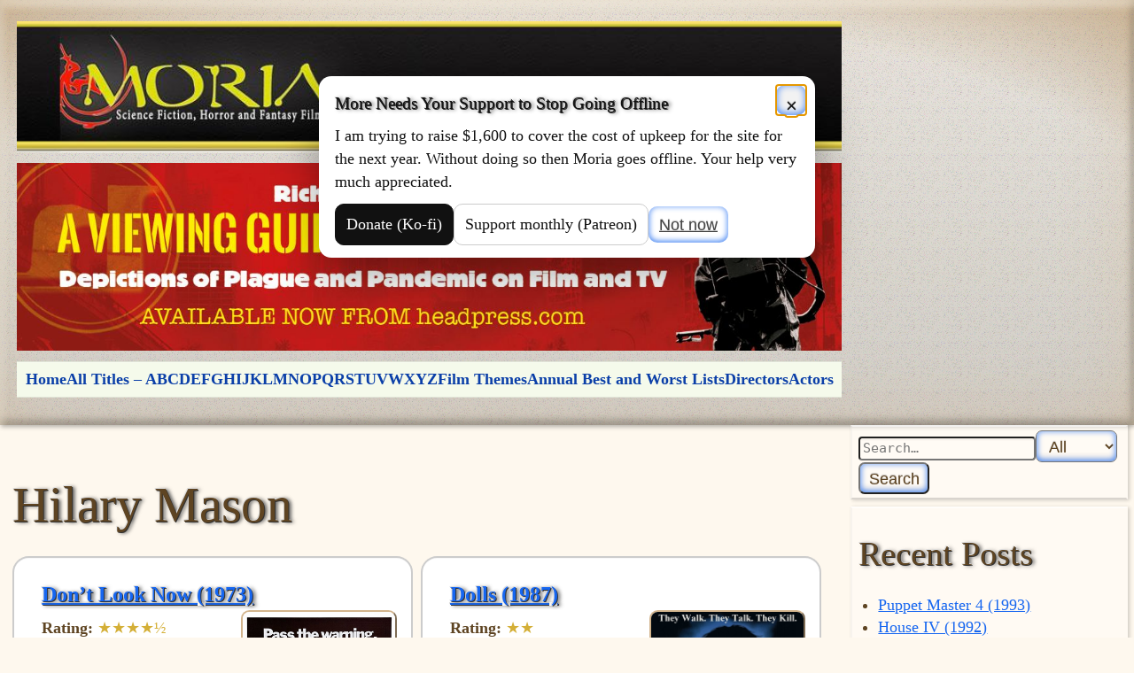

--- FILE ---
content_type: text/html; charset=UTF-8
request_url: https://www.moriareviews.com/actor/hilary-mason
body_size: 23546
content:
<!DOCTYPE html>
<html lang="en-GB" prefix="og: https://ogp.me/ns#">
<head>
<meta charset="UTF-8">
<meta name="viewport" content="width=device-width, initial-scale=1">

<!-- Search Engine Optimization by Rank Math - https://rankmath.com/ -->
<title>Hilary Mason Archives - Moria</title>
<meta name="robots" content="index, follow, max-snippet:-1, max-video-preview:-1, max-image-preview:large"/>
<link rel="canonical" href="https://www.moriareviews.com/actor/hilary-mason" />
<meta property="og:locale" content="en_GB" />
<meta property="og:type" content="article" />
<meta property="og:title" content="Hilary Mason Archives - Moria" />
<meta property="og:url" content="https://www.moriareviews.com/actor/hilary-mason" />
<meta property="og:site_name" content="Moria - The Science Fiction, Horror and Fantasy Film Review" />
<meta name="twitter:card" content="summary_large_image" />
<meta name="twitter:title" content="Hilary Mason Archives - Moria" />
<meta name="twitter:label1" content="Posts" />
<meta name="twitter:data1" content="4" />
<script type="application/ld+json" class="rank-math-schema">{"@context":"https://schema.org","@graph":[{"@type":"Person","@id":"https://www.moriareviews.com/#person","name":"Moria - The Science Fiction, Horror and Fantasy Film Review"},{"@type":"WebSite","@id":"https://www.moriareviews.com/#website","url":"https://www.moriareviews.com","name":"Moria - The Science Fiction, Horror and Fantasy Film Review","alternateName":"Moria","publisher":{"@id":"https://www.moriareviews.com/#person"},"inLanguage":"en-GB"},{"@type":"CollectionPage","@id":"https://www.moriareviews.com/actor/hilary-mason#webpage","url":"https://www.moriareviews.com/actor/hilary-mason","name":"Hilary Mason Archives - Moria","isPartOf":{"@id":"https://www.moriareviews.com/#website"},"inLanguage":"en-GB"}]}</script>
<!-- /Rank Math WordPress SEO plugin -->

<link rel='dns-prefetch' href='//fonts.googleapis.com' />
<link href='https://fonts.gstatic.com' crossorigin rel='preconnect' />
<link rel="alternate" type="application/rss+xml" title="Moria &raquo; Feed" href="https://www.moriareviews.com/feed" />
<link rel="alternate" type="application/rss+xml" title="Moria &raquo; Comments Feed" href="https://www.moriareviews.com/comments/feed" />
<link rel="alternate" type="application/rss+xml" title="Moria &raquo; Hilary Mason Actor Feed" href="https://www.moriareviews.com/actor/hilary-mason/feed" />
<script type="text/javascript">
/* <![CDATA[ */
window._wpemojiSettings = {"baseUrl":"https:\/\/s.w.org\/images\/core\/emoji\/15.0.3\/72x72\/","ext":".png","svgUrl":"https:\/\/s.w.org\/images\/core\/emoji\/15.0.3\/svg\/","svgExt":".svg","source":{"concatemoji":"https:\/\/www.moriareviews.com\/rongulator\/wp-includes\/js\/wp-emoji-release.min.js?ver=6.6.4"}};
/*! This file is auto-generated */
!function(i,n){var o,s,e;function c(e){try{var t={supportTests:e,timestamp:(new Date).valueOf()};sessionStorage.setItem(o,JSON.stringify(t))}catch(e){}}function p(e,t,n){e.clearRect(0,0,e.canvas.width,e.canvas.height),e.fillText(t,0,0);var t=new Uint32Array(e.getImageData(0,0,e.canvas.width,e.canvas.height).data),r=(e.clearRect(0,0,e.canvas.width,e.canvas.height),e.fillText(n,0,0),new Uint32Array(e.getImageData(0,0,e.canvas.width,e.canvas.height).data));return t.every(function(e,t){return e===r[t]})}function u(e,t,n){switch(t){case"flag":return n(e,"\ud83c\udff3\ufe0f\u200d\u26a7\ufe0f","\ud83c\udff3\ufe0f\u200b\u26a7\ufe0f")?!1:!n(e,"\ud83c\uddfa\ud83c\uddf3","\ud83c\uddfa\u200b\ud83c\uddf3")&&!n(e,"\ud83c\udff4\udb40\udc67\udb40\udc62\udb40\udc65\udb40\udc6e\udb40\udc67\udb40\udc7f","\ud83c\udff4\u200b\udb40\udc67\u200b\udb40\udc62\u200b\udb40\udc65\u200b\udb40\udc6e\u200b\udb40\udc67\u200b\udb40\udc7f");case"emoji":return!n(e,"\ud83d\udc26\u200d\u2b1b","\ud83d\udc26\u200b\u2b1b")}return!1}function f(e,t,n){var r="undefined"!=typeof WorkerGlobalScope&&self instanceof WorkerGlobalScope?new OffscreenCanvas(300,150):i.createElement("canvas"),a=r.getContext("2d",{willReadFrequently:!0}),o=(a.textBaseline="top",a.font="600 32px Arial",{});return e.forEach(function(e){o[e]=t(a,e,n)}),o}function t(e){var t=i.createElement("script");t.src=e,t.defer=!0,i.head.appendChild(t)}"undefined"!=typeof Promise&&(o="wpEmojiSettingsSupports",s=["flag","emoji"],n.supports={everything:!0,everythingExceptFlag:!0},e=new Promise(function(e){i.addEventListener("DOMContentLoaded",e,{once:!0})}),new Promise(function(t){var n=function(){try{var e=JSON.parse(sessionStorage.getItem(o));if("object"==typeof e&&"number"==typeof e.timestamp&&(new Date).valueOf()<e.timestamp+604800&&"object"==typeof e.supportTests)return e.supportTests}catch(e){}return null}();if(!n){if("undefined"!=typeof Worker&&"undefined"!=typeof OffscreenCanvas&&"undefined"!=typeof URL&&URL.createObjectURL&&"undefined"!=typeof Blob)try{var e="postMessage("+f.toString()+"("+[JSON.stringify(s),u.toString(),p.toString()].join(",")+"));",r=new Blob([e],{type:"text/javascript"}),a=new Worker(URL.createObjectURL(r),{name:"wpTestEmojiSupports"});return void(a.onmessage=function(e){c(n=e.data),a.terminate(),t(n)})}catch(e){}c(n=f(s,u,p))}t(n)}).then(function(e){for(var t in e)n.supports[t]=e[t],n.supports.everything=n.supports.everything&&n.supports[t],"flag"!==t&&(n.supports.everythingExceptFlag=n.supports.everythingExceptFlag&&n.supports[t]);n.supports.everythingExceptFlag=n.supports.everythingExceptFlag&&!n.supports.flag,n.DOMReady=!1,n.readyCallback=function(){n.DOMReady=!0}}).then(function(){return e}).then(function(){var e;n.supports.everything||(n.readyCallback(),(e=n.source||{}).concatemoji?t(e.concatemoji):e.wpemoji&&e.twemoji&&(t(e.twemoji),t(e.wpemoji)))}))}((window,document),window._wpemojiSettings);
/* ]]> */
</script>
<style id='wp-emoji-styles-inline-css' type='text/css'>

	img.wp-smiley, img.emoji {
		display: inline !important;
		border: none !important;
		box-shadow: none !important;
		height: 1em !important;
		width: 1em !important;
		margin: 0 0.07em !important;
		vertical-align: -0.1em !important;
		background: none !important;
		padding: 0 !important;
	}
</style>
<link rel='stylesheet' id='wp-block-library-css' href='https://www.moriareviews.com/rongulator/wp-includes/css/dist/block-library/style.min.css?ver=6.6.4' type='text/css' media='all' />
<style id='classic-theme-styles-inline-css' type='text/css'>
/*! This file is auto-generated */
.wp-block-button__link{color:#fff;background-color:#32373c;border-radius:9999px;box-shadow:none;text-decoration:none;padding:calc(.667em + 2px) calc(1.333em + 2px);font-size:1.125em}.wp-block-file__button{background:#32373c;color:#fff;text-decoration:none}
</style>
<style id='global-styles-inline-css' type='text/css'>
:root{--wp--preset--aspect-ratio--square: 1;--wp--preset--aspect-ratio--4-3: 4/3;--wp--preset--aspect-ratio--3-4: 3/4;--wp--preset--aspect-ratio--3-2: 3/2;--wp--preset--aspect-ratio--2-3: 2/3;--wp--preset--aspect-ratio--16-9: 16/9;--wp--preset--aspect-ratio--9-16: 9/16;--wp--preset--color--black: #000000;--wp--preset--color--cyan-bluish-gray: #abb8c3;--wp--preset--color--white: #ffffff;--wp--preset--color--pale-pink: #f78da7;--wp--preset--color--vivid-red: #cf2e2e;--wp--preset--color--luminous-vivid-orange: #ff6900;--wp--preset--color--luminous-vivid-amber: #fcb900;--wp--preset--color--light-green-cyan: #7bdcb5;--wp--preset--color--vivid-green-cyan: #00d084;--wp--preset--color--pale-cyan-blue: #8ed1fc;--wp--preset--color--vivid-cyan-blue: #0693e3;--wp--preset--color--vivid-purple: #9b51e0;--wp--preset--gradient--vivid-cyan-blue-to-vivid-purple: linear-gradient(135deg,rgba(6,147,227,1) 0%,rgb(155,81,224) 100%);--wp--preset--gradient--light-green-cyan-to-vivid-green-cyan: linear-gradient(135deg,rgb(122,220,180) 0%,rgb(0,208,130) 100%);--wp--preset--gradient--luminous-vivid-amber-to-luminous-vivid-orange: linear-gradient(135deg,rgba(252,185,0,1) 0%,rgba(255,105,0,1) 100%);--wp--preset--gradient--luminous-vivid-orange-to-vivid-red: linear-gradient(135deg,rgba(255,105,0,1) 0%,rgb(207,46,46) 100%);--wp--preset--gradient--very-light-gray-to-cyan-bluish-gray: linear-gradient(135deg,rgb(238,238,238) 0%,rgb(169,184,195) 100%);--wp--preset--gradient--cool-to-warm-spectrum: linear-gradient(135deg,rgb(74,234,220) 0%,rgb(151,120,209) 20%,rgb(207,42,186) 40%,rgb(238,44,130) 60%,rgb(251,105,98) 80%,rgb(254,248,76) 100%);--wp--preset--gradient--blush-light-purple: linear-gradient(135deg,rgb(255,206,236) 0%,rgb(152,150,240) 100%);--wp--preset--gradient--blush-bordeaux: linear-gradient(135deg,rgb(254,205,165) 0%,rgb(254,45,45) 50%,rgb(107,0,62) 100%);--wp--preset--gradient--luminous-dusk: linear-gradient(135deg,rgb(255,203,112) 0%,rgb(199,81,192) 50%,rgb(65,88,208) 100%);--wp--preset--gradient--pale-ocean: linear-gradient(135deg,rgb(255,245,203) 0%,rgb(182,227,212) 50%,rgb(51,167,181) 100%);--wp--preset--gradient--electric-grass: linear-gradient(135deg,rgb(202,248,128) 0%,rgb(113,206,126) 100%);--wp--preset--gradient--midnight: linear-gradient(135deg,rgb(2,3,129) 0%,rgb(40,116,252) 100%);--wp--preset--font-size--small: 13px;--wp--preset--font-size--medium: 20px;--wp--preset--font-size--large: 36px;--wp--preset--font-size--x-large: 42px;--wp--preset--spacing--20: 0.44rem;--wp--preset--spacing--30: 0.67rem;--wp--preset--spacing--40: 1rem;--wp--preset--spacing--50: 1.5rem;--wp--preset--spacing--60: 2.25rem;--wp--preset--spacing--70: 3.38rem;--wp--preset--spacing--80: 5.06rem;--wp--preset--shadow--natural: 6px 6px 9px rgba(0, 0, 0, 0.2);--wp--preset--shadow--deep: 12px 12px 50px rgba(0, 0, 0, 0.4);--wp--preset--shadow--sharp: 6px 6px 0px rgba(0, 0, 0, 0.2);--wp--preset--shadow--outlined: 6px 6px 0px -3px rgba(255, 255, 255, 1), 6px 6px rgba(0, 0, 0, 1);--wp--preset--shadow--crisp: 6px 6px 0px rgba(0, 0, 0, 1);}:where(.is-layout-flex){gap: 0.5em;}:where(.is-layout-grid){gap: 0.5em;}body .is-layout-flex{display: flex;}.is-layout-flex{flex-wrap: wrap;align-items: center;}.is-layout-flex > :is(*, div){margin: 0;}body .is-layout-grid{display: grid;}.is-layout-grid > :is(*, div){margin: 0;}:where(.wp-block-columns.is-layout-flex){gap: 2em;}:where(.wp-block-columns.is-layout-grid){gap: 2em;}:where(.wp-block-post-template.is-layout-flex){gap: 1.25em;}:where(.wp-block-post-template.is-layout-grid){gap: 1.25em;}.has-black-color{color: var(--wp--preset--color--black) !important;}.has-cyan-bluish-gray-color{color: var(--wp--preset--color--cyan-bluish-gray) !important;}.has-white-color{color: var(--wp--preset--color--white) !important;}.has-pale-pink-color{color: var(--wp--preset--color--pale-pink) !important;}.has-vivid-red-color{color: var(--wp--preset--color--vivid-red) !important;}.has-luminous-vivid-orange-color{color: var(--wp--preset--color--luminous-vivid-orange) !important;}.has-luminous-vivid-amber-color{color: var(--wp--preset--color--luminous-vivid-amber) !important;}.has-light-green-cyan-color{color: var(--wp--preset--color--light-green-cyan) !important;}.has-vivid-green-cyan-color{color: var(--wp--preset--color--vivid-green-cyan) !important;}.has-pale-cyan-blue-color{color: var(--wp--preset--color--pale-cyan-blue) !important;}.has-vivid-cyan-blue-color{color: var(--wp--preset--color--vivid-cyan-blue) !important;}.has-vivid-purple-color{color: var(--wp--preset--color--vivid-purple) !important;}.has-black-background-color{background-color: var(--wp--preset--color--black) !important;}.has-cyan-bluish-gray-background-color{background-color: var(--wp--preset--color--cyan-bluish-gray) !important;}.has-white-background-color{background-color: var(--wp--preset--color--white) !important;}.has-pale-pink-background-color{background-color: var(--wp--preset--color--pale-pink) !important;}.has-vivid-red-background-color{background-color: var(--wp--preset--color--vivid-red) !important;}.has-luminous-vivid-orange-background-color{background-color: var(--wp--preset--color--luminous-vivid-orange) !important;}.has-luminous-vivid-amber-background-color{background-color: var(--wp--preset--color--luminous-vivid-amber) !important;}.has-light-green-cyan-background-color{background-color: var(--wp--preset--color--light-green-cyan) !important;}.has-vivid-green-cyan-background-color{background-color: var(--wp--preset--color--vivid-green-cyan) !important;}.has-pale-cyan-blue-background-color{background-color: var(--wp--preset--color--pale-cyan-blue) !important;}.has-vivid-cyan-blue-background-color{background-color: var(--wp--preset--color--vivid-cyan-blue) !important;}.has-vivid-purple-background-color{background-color: var(--wp--preset--color--vivid-purple) !important;}.has-black-border-color{border-color: var(--wp--preset--color--black) !important;}.has-cyan-bluish-gray-border-color{border-color: var(--wp--preset--color--cyan-bluish-gray) !important;}.has-white-border-color{border-color: var(--wp--preset--color--white) !important;}.has-pale-pink-border-color{border-color: var(--wp--preset--color--pale-pink) !important;}.has-vivid-red-border-color{border-color: var(--wp--preset--color--vivid-red) !important;}.has-luminous-vivid-orange-border-color{border-color: var(--wp--preset--color--luminous-vivid-orange) !important;}.has-luminous-vivid-amber-border-color{border-color: var(--wp--preset--color--luminous-vivid-amber) !important;}.has-light-green-cyan-border-color{border-color: var(--wp--preset--color--light-green-cyan) !important;}.has-vivid-green-cyan-border-color{border-color: var(--wp--preset--color--vivid-green-cyan) !important;}.has-pale-cyan-blue-border-color{border-color: var(--wp--preset--color--pale-cyan-blue) !important;}.has-vivid-cyan-blue-border-color{border-color: var(--wp--preset--color--vivid-cyan-blue) !important;}.has-vivid-purple-border-color{border-color: var(--wp--preset--color--vivid-purple) !important;}.has-vivid-cyan-blue-to-vivid-purple-gradient-background{background: var(--wp--preset--gradient--vivid-cyan-blue-to-vivid-purple) !important;}.has-light-green-cyan-to-vivid-green-cyan-gradient-background{background: var(--wp--preset--gradient--light-green-cyan-to-vivid-green-cyan) !important;}.has-luminous-vivid-amber-to-luminous-vivid-orange-gradient-background{background: var(--wp--preset--gradient--luminous-vivid-amber-to-luminous-vivid-orange) !important;}.has-luminous-vivid-orange-to-vivid-red-gradient-background{background: var(--wp--preset--gradient--luminous-vivid-orange-to-vivid-red) !important;}.has-very-light-gray-to-cyan-bluish-gray-gradient-background{background: var(--wp--preset--gradient--very-light-gray-to-cyan-bluish-gray) !important;}.has-cool-to-warm-spectrum-gradient-background{background: var(--wp--preset--gradient--cool-to-warm-spectrum) !important;}.has-blush-light-purple-gradient-background{background: var(--wp--preset--gradient--blush-light-purple) !important;}.has-blush-bordeaux-gradient-background{background: var(--wp--preset--gradient--blush-bordeaux) !important;}.has-luminous-dusk-gradient-background{background: var(--wp--preset--gradient--luminous-dusk) !important;}.has-pale-ocean-gradient-background{background: var(--wp--preset--gradient--pale-ocean) !important;}.has-electric-grass-gradient-background{background: var(--wp--preset--gradient--electric-grass) !important;}.has-midnight-gradient-background{background: var(--wp--preset--gradient--midnight) !important;}.has-small-font-size{font-size: var(--wp--preset--font-size--small) !important;}.has-medium-font-size{font-size: var(--wp--preset--font-size--medium) !important;}.has-large-font-size{font-size: var(--wp--preset--font-size--large) !important;}.has-x-large-font-size{font-size: var(--wp--preset--font-size--x-large) !important;}
:where(.wp-block-post-template.is-layout-flex){gap: 1.25em;}:where(.wp-block-post-template.is-layout-grid){gap: 1.25em;}
:where(.wp-block-columns.is-layout-flex){gap: 2em;}:where(.wp-block-columns.is-layout-grid){gap: 2em;}
:root :where(.wp-block-pullquote){font-size: 1.5em;line-height: 1.6;}
</style>
<link rel='stylesheet' id='ap-front-css' href='https://www.moriareviews.com/rongulator/wp-content/plugins/alphabetic-pagination/css/front-style.css?ver=1768541860' type='text/css' media='all' />
<style id='ap-front-inline-css' type='text/css'>
ul.ap_pagination li.ap_numeric{ display:none; } 
</style>
<link rel='stylesheet' id='ap-mobile-css' href='https://www.moriareviews.com/rongulator/wp-content/plugins/alphabetic-pagination/css/mobile.css?ver=1768541860' type='text/css' media='all' />
<link rel='stylesheet' id='related-posts-by-taxonomy-css' href='https://www.moriareviews.com/rongulator/wp-content/plugins/related-posts-by-taxonomy/includes/assets/css/styles.css?ver=6.6.4' type='text/css' media='all' />
<link rel='stylesheet' id='taxonomy-image-plugin-public-css' href='https://www.moriareviews.com/rongulator/wp-content/plugins/taxonomy-images/css/style.css?ver=0.9.6' type='text/css' media='screen' />
<link rel='stylesheet' id='twenty8teen-fonts-css' href='https://fonts.googleapis.com/css?family=Convergence%7CAmarante' type='text/css' media='all' />
<link data-prefix="1" rel='stylesheet' id='twenty8teen-style-css' href='https://www.moriareviews.com/rongulator/wp-content/themes/twenty8teen/style.css?ver=20181205' type='text/css' media='all' />
<link data-prefix="1" rel='stylesheet' id='child-moria-style-css' href='https://www.moriareviews.com/rongulator/wp-content/themes/child-moria/style.css?ver=2025-11-09-fix1' type='text/css' media='all' />
<link rel='stylesheet' id='sorttablepost-css' href='https://www.moriareviews.com/rongulator/wp-content/plugins/sorttable-post/css/sorttablepost.css?ver=6.6.4' type='text/css' media='all' />
	<style>
	:root {  --header_textcolor: #6b0000; --background_color: #fef8ee; --accent_color: #d2b48c; --body_textcolor: #5e4422; --link_color: #1666f0; --identimage_alpha: 0.4; --font_size_adjust: 1.08; }
		.vignette::before {
			background-image: radial-gradient(circle, rgba(250, 250, 250, 0) calc(100% - 150px),#d2b48c); }
			.swap-color::before {	background-color: #5e4422; }
		.wrapped-media-size-thumbnail {
			width: 260px;
			height: 0; padding-bottom: 100%;	}
		
		.wrapped-media-size-medium {
			width: 650px;
			height: 0; padding-bottom: 100%;	}
		
		.wrapped-media-size-medium_large {
			width: 768px;
			height: 0; padding-bottom: 61.8%;	}
		
		.wrapped-media-size-large {
			width: 1280px;
			height: 0; padding-bottom: 100%;	}
		
		.wrapped-media-size-1536x1536 {
			width: 1536px;
			height: 0; padding-bottom: 100%;	}
		
		.wrapped-media-size-2048x2048 {
			width: 2048px;
			height: 0; padding-bottom: 100%;	}
		
		.wrapped-media-size-detail {
			width: 150px;
			height: 0; padding-bottom: 100%;	}
		body, .body-font { font-family: 'Convergence', sans-serif; } p.site-title, h1, h2, h3, h4, h5, h6, .titles-font { font-family: 'Amarante', serif; } 	</style>
<script type="text/javascript" src="https://www.moriareviews.com/rongulator/wp-includes/js/jquery/jquery.min.js?ver=3.7.1" id="jquery-core-js"></script>
<script type="text/javascript" src="https://www.moriareviews.com/rongulator/wp-includes/js/jquery/jquery-migrate.min.js?ver=3.4.1" id="jquery-migrate-js"></script>
<script type="text/javascript" id="ap-front-js-extra">
/* <![CDATA[ */
var ap_object = {"ap_pro":"false","reset_theme":"dark","page_id":"6663","ap_lang":"english","ap_disable":"1"};
/* ]]> */
</script>
<script type="text/javascript" src="https://www.moriareviews.com/rongulator/wp-content/plugins/alphabetic-pagination/js/scripts.js?ver=6.6.4" id="ap-front-js"></script>
<script type="text/javascript" id="ap-front-js-after">
/* <![CDATA[ */

			jQuery(document).ready(function($) {
			    
			setTimeout(function(){	
			//console.log(".ap_pagination");
			if($(".ap_pagination").length){
			$(".ap_pagination").eq(0).show();
			} }, 1000);
			
			});
			
jQuery(document).ready(function($) {
			setTimeout(function(){	
				if($("#content").find("ul.ap_pagination").length==0){
					$("#content").prepend('<div class="ap-outer-wrapper"><ul class="ap_english  ap_pagination case_U layout_H  by_1"><li class="ap_reset dark"><a href="/actor/hilary-mason">&nbsp;</a></li><li class="ap_numeric"><a href="/actor/hilary-mason?ap=numeric" class="">#</a></li><li class="ap_a ap_an_0"><a href="/actor/hilary-mason?ap=a" class="">a</a></li><li class="ap_b ap_an_1"><a href="/actor/hilary-mason?ap=b" class="">b</a></li><li class="ap_c ap_an_2"><a href="/actor/hilary-mason?ap=c" class="">c</a></li><li class="ap_d ap_an_3"><a href="/actor/hilary-mason?ap=d" class="">d</a></li><li class="ap_e ap_an_4"><a href="/actor/hilary-mason?ap=e" class="">e</a></li><li class="ap_f ap_an_5"><a href="/actor/hilary-mason?ap=f" class="">f</a></li><li class="ap_g ap_an_6"><a href="/actor/hilary-mason?ap=g" class="">g</a></li><li class="ap_h ap_an_7"><a href="/actor/hilary-mason?ap=h" class="">h</a></li><li class="ap_i ap_an_8"><a href="/actor/hilary-mason?ap=i" class="">i</a></li><li class="ap_j ap_an_9"><a href="/actor/hilary-mason?ap=j" class="">j</a></li><li class="ap_k ap_an_10"><a href="/actor/hilary-mason?ap=k" class="">k</a></li><li class="ap_l ap_an_11"><a href="/actor/hilary-mason?ap=l" class="">l</a></li><li class="ap_m ap_an_12"><a href="/actor/hilary-mason?ap=m" class="">m</a></li><li class="ap_n ap_an_13"><a href="/actor/hilary-mason?ap=n" class="">n</a></li><li class="ap_o ap_an_14"><a href="/actor/hilary-mason?ap=o" class="">o</a></li><li class="ap_p ap_an_15"><a href="/actor/hilary-mason?ap=p" class="">p</a></li><li class="ap_q ap_an_16"><a href="/actor/hilary-mason?ap=q" class="">q</a></li><li class="ap_r ap_an_17"><a href="/actor/hilary-mason?ap=r" class="">r</a></li><li class="ap_s ap_an_18"><a href="/actor/hilary-mason?ap=s" class="">s</a></li><li class="ap_t ap_an_19"><a href="/actor/hilary-mason?ap=t" class="">t</a></li><li class="ap_u ap_an_20"><a href="/actor/hilary-mason?ap=u" class="">u</a></li><li class="ap_v ap_an_21"><a href="/actor/hilary-mason?ap=v" class="">v</a></li><li class="ap_w ap_an_22"><a href="/actor/hilary-mason?ap=w" class="">w</a></li><li class="ap_x ap_an_23"><a href="/actor/hilary-mason?ap=x" class="">x</a></li><li class="ap_y ap_an_24"><a href="/actor/hilary-mason?ap=y" class="">y</a></li><li class="ap_z ap_an_25"><a href="/actor/hilary-mason?ap=z" class="">z</a></li></ul></div>');							
				}
			}, 100);
		
		});jQuery(document).ready(function($){ var disab_alph = setInterval(function(){ if($(".ap_pagination:visible").length>0){ clearInterval(disab_alph);  } }, 500); });
/* ]]> */
</script>
<script type="text/javascript" src="https://www.moriareviews.com/rongulator/wp-content/plugins/alphabetic-pagination/js/jquery.blockUI.js?ver=6.6.4" id="jquery.blockUI-js"></script>
<script type="text/javascript" src="https://www.moriareviews.com/rongulator/wp-content/plugins/sorttable-post/scripts/sorttable.js?ver=6.6.4" id="sorttable-js"></script>
<script type="text/javascript" data-prefix="1" src="https://www.moriareviews.com/rongulator/wp-content/themes/twenty8teen/js/prefixfree.js?ver=1.0.7c" id="prefixfree-js"></script>
<script type="text/javascript" src="https://www.moriareviews.com/rongulator/wp-content/themes/twenty8teen/js/prefixfree.vars.js?ver=1.0.7" id="prefixfree-vars-js"></script>
<script type="text/javascript" src="https://www.moriareviews.com/rongulator/wp-content/themes/twenty8teen/js/prefixfree.jquery.js?ver=1.0.7" id="prefixfree-jquery-js"></script>
<link rel="https://api.w.org/" href="https://www.moriareviews.com/wp-json/" /><link rel="EditURI" type="application/rsd+xml" title="RSD" href="https://www.moriareviews.com/rongulator/xmlrpc.php?rsd" />
<meta name="generator" content="WordPress 6.6.4" />
<link rel="icon" href="https://www.moriareviews.com/rongulator/wp-content/uploads/2017/11/cropped-index-32x32.jpg" sizes="32x32" />
<link rel="icon" href="https://www.moriareviews.com/rongulator/wp-content/uploads/2017/11/cropped-index-192x192.jpg" sizes="192x192" />
<link rel="apple-touch-icon" href="https://www.moriareviews.com/rongulator/wp-content/uploads/2017/11/cropped-index-180x180.jpg" />
<meta name="msapplication-TileImage" content="https://www.moriareviews.com/rongulator/wp-content/uploads/2017/11/cropped-index-270x270.jpg" />
		<style type="text/css" id="wp-custom-css">
			/* ============ GLOBAL ============ */

/* Film Reference Styling */
.filmref { color: crimson; font-style: italic; font-weight: normal; }

/* Fonts */
html, body, .site, .site-content, .entry-content { font-family: "Times New Roman", Times, serif !important; }
h1, h2, h3, h4, h5, h6, .site-title, .entry-title, .titles-font { font-family: "Cambria", Times, serif !important; }

/* Hide metadata on non-home pages */
body:not(.home) .posted-on,
body:not(.home) .entry-date,
body:not(.home) .entry-meta time,
body:not(.home) time.published,
.single .entry-meta,
.archive:not(.date) .entry-meta,

.cm-card-grid { display:grid; grid-template-columns:repeat(2,minmax(0,1fr)); gap:1.25rem; align-items:start; }
@media (max-width:980px){ .cm-card-grid { grid-template-columns:1fr; } }
.cm-card { background:#fff; border:1px solid rgba(0,0,0,.12); border-radius:1rem; padding:1rem; box-shadow:0 1px 6px rgba(0,0,0,.08); }
.cm-card .cm-thumb { float:right; width:176px; margin:0 0 .5rem .75rem; }
.cm-card .entry-header { display:block; overflow:auto; }
.cm-card .entry-title { margin:0 0 .25rem 0; line-height:1.2; }
.search .entry-meta { display: none !important; }

/* Singles — thin separators only */
.single .entry-content hr,
.single .wp-block-separator,

.single .wp-block-separator.is-style-default,
.single .wp-block-separator.is-style-dots,
.single .wp-block-separator.has-background {
  border: 0 !important;
  border-top: 1px solid rgba(0,0,0,.25) !important;
  background: none !important;
  height: 0 !important;
  margin: .75rem 0 !important;
}
.single .wp-block-separator.is-style-dots:before { font-size: 16px !important; color: rgba(0,0,0,.5) !important; }

/* ============ HOME (GOLD STANDARD) ============ */

/* Two-column card layout */
body.home .site, body.home .site-main, body.home #content { text-align: left !important; }
body.home .page-content { display: flex !important; flex-wrap: wrap !important; gap: 24px !important; align-items: flex-start !important; }
body.home .page-content > article { flex: 1 1 calc(50% - 12px) !important; max-width: calc(50% - 12px) !important; margin: 0 !important; }

/* Card ring/box */
body.home .site-main article,
body.home .page-content article,
body.blog .site-main article,
body.blog .page-content article {
  background: #fff !important;
  border: none !important;
  border-radius: 8px !important;
  padding: 12px !important;
  box-shadow: 0 0 0 2px rgba(0,0,0,.28), 0 1px 2px #d4af37;
}

/* UPDATED: add right margin to inset poster from card edge */
body.home .entry-header a.cm-thumb {
  float: right !important;
  width: 176px !important;
  max-width: 176px !important;
  /* top | right | bottom | left */
  margin: 0 .5rem .5rem .75rem !important;
  display: block !important;
  text-align: left !important;
}
body.home .entry-header a.cm-thumb img { display: block !important; width: 100% !important; height: auto !important; object-fit: contain !important; }

/* Prevent legacy rules re-floating raw image */
body.home img.wp-post-image { float: none !important; }

/* Rating + Phrase Summary under title; phrase same size as excerpt */
/* CHANGED: font-size from 1rem to inherit so phrase matches card text */
body.home .entry-header .cm-above { font-size: inherit !important; line-height: 1.45 !important; margin: .15rem 0 .4rem !important; }
body.home .entry-header .cm-above .cm-tax-label { font-weight: 700 !important; margin-right: .25rem; }
body.home .entry-header .cm-phrasesummary { font-size: inherit !important; font-style: normal !important; text-decoration: underline !important; }

/* Excerpt & rebuilt footer wrap left of poster (do not clear) */
body.home .entry-summary { display: block !important; font-size: inherit !important; overflow: hidden !important; }
body.home .entry-summary .clear, body.blog .entry-summary .clear { display: none !important; }
body.home .entry-footer { visibility: hidden; }
body.home .cm-footer { visibility: visible; }
body.home .cm-footer, body.home .entry-footer { clear: none !important; }
body.home .cm-tax-row { font-size: 13.5px; margin: 2px 0; }
body.home .cm-tax-label { font-weight: 700; }
body.home .cm-stars { color: #d4af37; }
body.home .cm-stars.cm-zero { color: #000; }

/* Hide meta on home cards */
body.home .posted-on, body.home .byline, body.home .entry-meta, body.home .author, body.home .updated { display: none !important; }

/* Home — smaller card titles */
body.home .entry-title, body.home .entry-title a { font-size: 1.65rem !important; line-height: 1.2 !important; font-weight: 700; }
@media (max-width: 720px){ body.home .entry-title, body.home .entry-title a { font-size: 1.15rem !important; } }

/* ============ ARCHIVES & SEARCH (SILVER STANDARD) ============ */

/* Two-column card container (match home) */
body.archive .page-content, body.search .page-content { display: flex !important; flex-wrap: wrap !important; gap: 24px !important; align-items: flex-start !important; }

/* Cards: 50% width + ring/box; contain floats overall (flow-root on the card, not the header) */
body.archive .page-content > article, body.search .page-content > article {
  flex: 1 1 calc(50% - 12px) !important; max-width: calc(50% - 12px) !important; margin: 0 !important;
  background: #fff !important; border: none !important; border-radius: 8px !important; padding: 12px !important;
  box-shadow: 0 0 0 2px rgba(0,0,0,.28), 0 1px 2px #d4af37;
  display: flow-root !important;
}

/* Never let the first archive card become a full-width hero */
body.archive .page-content > article:first-child,
body.search .page-content > article:first-child { flex: 0 0 calc(50% - 12px) !important; max-width: calc(50% - 12px) !important; }

/* Header must not create a new formatting context; let float affect following content */
body.archive .entry-header, body.search .entry-header {
  display: block !important; overflow: visible !important; padding-right: 0 !important;
  background: none !important; background-image: none !important; box-shadow: none !important; text-shadow: none !important;
}
body.archive .entry-header.identimage::before,
body.archive .entry-header.identimage::after,
body.search  .entry-header.identimage::before,
body.search  .entry-header.identimage::after { content: none !important; }

/* Poster: float the link to the right under the title (top aligned), 176px wide */
body.archive .entry-header a.cm-thumb,
body.search  .entry-header a.cm-thumb,
body.archive .page-content > article > a.cm-thumb,
body.search  .page-content > article > a.cm-thumb {
  float: right !important; width: 176px !important; max-width: 176px !important;
  margin: 0 0 .5rem .75rem !important; display: block !important; text-align: left !important;
}
body.archive a.cm-thumb img, body.search a.cm-thumb img { display: block !important; width: 100% !important; height: auto !important; object-fit: contain !important; }
body.archive img.wp-post-image, body.search img.wp-post-image { float: none !important; max-width: 100% !important; }

/* Rating + Phrase Summary under the title; phrase same size as excerpt */
/* CHANGED: font-size from 1rem to inherit so phrase matches card text */
body.archive .entry-header .cm-above, body.search .entry-header .cm-above { font-size: inherit !important; line-height: 1.45 !important; margin: .15rem 0 .4rem !important; }
body.archive .entry-header .cm-above .cm-tax-label, body.search .entry-header .cm-tax-label { font-weight: 700 !important; }
body.archive .entry-header .cm-phrasesummary, body.search .entry-header .cm-phrasesummary { font-size: inherit !important; font-style: normal !important; text-decoration: underline !important; }

/* Excerpt & rebuilt footer wrap left of the poster (do not clear) */
body.archive .entry-summary, body.search .entry-summary { display: block !important; font-size: inherit !important; clear: none !important; }
body.archive .entry-summary .clear, body.search .entry-summary .clear { display: none !important; }
body.archive .cm-footer, body.archive .entry-footer, body.search .cm-footer, body.search .entry-footer { clear: none !important; }

/* Stars gold; 0-star black (match home) */
body.archive .cm-stars, body.search .cm-stars { color: #d4af37 !important; }
body.archive .cm-stars.cm-zero, body.search .cm-stars.cm-zero { color: #000 !important; }

/* Archive/Search — bring titles down a notch to match feel of Home */
body.archive .entry-title, body.archive .entry-title a,
body.search  .entry-title, body.search  .entry-title a { font-size: 1.5rem !important; line-height: 1.2 !important; font-weight: 700; }
@media (max-width: 720px){
  body.archive .entry-title, body.archive .entry-title a,
  body.search  .entry-title, body.search  .entry-title a { font-size: 1.15rem !important; }
}

/* Trim archive metadata & A–Z for consistency */
body.archive .posted-on, body.archive .byline, body.archive .entry-meta,
body.search  .posted-on, body.search  .byline, body.search  .entry-meta { display: none !important; }
body.home .ap_pagination, body.blog .ap_pagination, body.archive .ap_pagination, body.search .ap_pagination { display: none !important; }

/* Hide flash of original footer; show rebuilt */
body.archive .entry-footer, body.search .entry-footer { visibility: hidden !important; }
body.archive .cm-footer,    body.search .cm-footer    { visibility: visible !important; }

/* ============ FORCE TRUE 2-UP ROWS; ORPHAN GOES TO BOTTOM ============ */

body.archive .page-content, body.search .page-content {
  display: flex !important;
  flex-wrap: wrap !important;
  gap: 24px !important;
  align-items: flex-start !important;
  justify-content: flex-start !important;
}

/* Fixed half width for all cards */
body.archive .page-content > article,
body.search  .page-content > article {
  flex: 0 0 calc(50% - 12px) !important;
  max-width: calc(50% - 12px) !important;
}

/* Non-article elements (like the sort bar) take a full row */
body.archive .page-content > *:not(article),
body.search  .page-content > *:not(article),
#cm-archive-sort {
  flex: 0 0 100% !important;
  max-width: 100% !important;
}

/* Belt-and-braces: first card never full width */
body.archive .page-content > article:first-child,
body.search  .page-content > article:first-child {
  flex: 0 0 calc(50% - 12px) !important;
  max-width: calc(50% - 12px) !important;
}

/* ============ PHRASE SUMMARY ITALICS SUPPORT ============ */

/* Allow italics inside phrase summary and make nested italic tags actually render */
body.home .entry-header .cm-phrasesummary,
body.archive .entry-header .cm-phrasesummary,
body.search  .entry-header .cm-phrasesummary { font-style: inherit !important; }

.cm-phrasesummary i,
.cm-phrasesummary em { font-style: italic !important; }

/* ============ SITE-WIDE: REMOVE RAINBOW "IDENTIMAGE" BANDS ON NON-SINGLE PAGES ============ */
body:not(.single) header.entry-header.identimage.page-header {
  background: none !important;
  background-image: none !important;
  border: 0 !important;
  box-shadow: none !important;
  text-shadow: none !important;
  --identimage_alpha: 0 !important;
}
body:not(.single) header.entry-header.identimage.page-header::before,
body:not(.single) header.entry-header.identimage.page-header::after {
  content: none !important;
  background: none !important;
  background-image: none !important;
  border: 0 !important;
  box-shadow: none !important;
}
body:not(.single) h1.entry-title.page-title {
  background: none !important;
  background-image: none !important;
  text-shadow: none !important;
  box-shadow: none !important;
}

/* ============ NON-SINGLE TITLE HIGHLIGHT BAND (SOFT CREAM) ============ */
body:not(.single) header.entry-header.identimage.page-header {
  background: #f5faeb !important;
  background-image: none !important;
  border-top: 1px solid rgba(0,0,0,.08) !important;
  border-bottom: 1px solid rgba(0,0,0,.08) !important;
  padding: .45rem .6rem !important;
  box-shadow: inset 0 1px 0 rgba(255,255,255,.25) !important;
}

/* ============ NON-SINGLE TITLE UNDERLINE RULE ============ */
body:not(.single) header.entry-header.page-header .entry-title {
  position: relative;
  padding-bottom: .3rem;
  margin-bottom: .4rem;
}
body:not(.single) header.entry-header.page-header .entry-title::after {
  content: "";
  display: block;
  height: 0;
  border-bottom: 1px solid rgba(0,0,0,.22);
}

/* ============ SINGLES — MINIMAL, ROBUST FIX FOR NARROW TEXT + POSTER WRAP ============ */

/* Let header floats (poster) interact with body text */
.single .entry-header {
  display: block !important;
  overflow: visible !important;
}

/* Do NOT create a new formatting context on the text area (so floats can wrap) */
.single .entry-content { 
  display: block !important; 
  overflow: visible !important; 
  clear: none !important;
  padding-right: 0 !important;
  margin-right: 0 !important;
}

/* Kill any theme “rails” from identimage headers on singles */
.single .entry-header.identimage::before,
.single .entry-header.identimage::after { content: none !important; display: none !important; }

/* If the article was mistakenly set to half-width on singles, restore full width */
.single article.entry.width-half {
  width: auto !important;
  max-width: 100% !important;
  float: none !important;
}

/* *** Key change: only neutralise a NESTED duplicate wrapper, not the main column *** */
.single .site-content > #content.content-area {
  float: none !important;
  width: auto !important;
  max-width: 100% !important;
  margin: 0 !important;
  padding: 0 !important;
}

/* Poster: right-floated inside the text column; text wraps around it */
.single .entry-header .wp-post-image,
.single .entry-header a.cm-thumb,
.single .entry-content .wp-post-image,
.single .entry-content a.cm-thumb {
  position: static !important;
  float: right !important;
  width: 176px !important;
  max-width: 176px !important;
  height: auto !important;
  margin: 0 0 .6rem .8rem !important;
}
.single .entry-header a.cm-thumb img { width: 100% !important; height: auto !important; }

/* Safety: nothing in the article should overflow the text column */
.single .entry-content table,
.single .entry-content pre,
.single .entry-content code,
.single .entry-content .wp-block-table {
  max-width: 100% !important;
  overflow: auto !important;
}

/* ============ FRONT PAGE + A–Z INDEX EXTRAS ============ */

/* 1) Make phrase summary the same size as the surrounding card text (belt-and-braces) */
body.home .entry-header .cm-phrasesummary,
body.archive .entry-header .cm-phrasesummary,
body.search  .entry-header .cm-phrasesummary {
  font-size: inherit !important;
}

/* 2) Visual styling for a date line that sits directly under Rating (output by template/JS) */
.cm-row-date {
  display: block;
  font-size: 0.95rem;
  line-height: 1.35;
  color: #444;
  margin: 0.25rem 0 0.35rem;
}

/* Only show that custom date line on Home and A–Z index */
body.home .cm-row-date { display: block; }
body.archive .cm-row-date { display: none; }          /* default off on archives */
body.archive:has(.ap_pagination) .cm-row-date { display: block; }  /* on for A–Z index pages */

/* Keep the original meta date hidden where we show the custom date
   (the actual insertion is handled by JS/template) */
body.home .posted-on { display: none !important; }
body.archive:has(.ap_pagination) .posted-on { display: none !important; }

/* === OVERRIDE: date line size & style (Home + A–Z only) === */
body.home .cm-row-date,
body.archive:has(.ap_pagination) .cm-row-date {
  font-size: inherit !important;
  line-height: inherit !important;
  font-style: italic !important;
}
/* Home: non-article items (like the filter bar) take a full row */
body.home .page-content > *:not(article),
body.blog .page-content > *:not(article),
#cm-home-filter {
  flex: 0 0 100% !important;
  max-width: 100% !important;
}

/* Home filter bar styling (matches archive bar feel) */
#cm-home-filter.cm-filterbar {
  display: flex;
  gap: 8px;
  margin: 0 0 12px 0;
}
#cm-home-filter .cm-filter-btn {
  padding: 6px 10px;
  border: 1px solid rgba(0,0,0,.25);
  border-radius: 6px;
  background: #fff;
  cursor: pointer;
  font-size: 0.95rem;
}
#cm-home-filter .cm-filter-btn.is-active {
  box-shadow: inset 0 0 0 2px #d4af37;
  border-color: #d4af37;
  font-weight: 700;
}
/* Home: filter bar takes a full row in the flex grid */
body.home .page-content > *:not(article),
body.blog .page-content > *:not(article),
#cm-home-filter {
  flex: 0 0 100% !important;
  max-width: 100% !important;
}

/* Hide filtered-out cards robustly */
body.home .page-content > article.is-filtered-out,
body.blog .page-content > article.is-filtered-out {
  display: none !important;
}
.navigation.pagination ul { display:flex; gap:.5rem; flex-wrap:wrap; align-items:center; }
.navigation.pagination li { display:inline-block; }

/* Poster / content image wrap — restore classic float */
.entry-content img.alignright,
.entry-content .wp-post-image.alignright,
.entry-content figure.alignright,
.entry-content .wp-caption.alignright,
.entry-content .wp-block-image.is-resized.alignright,
.entry-content .wp-block-image.alignright {
  float: right;
  margin: 0 0 1rem 1rem;
  max-width: 100%;
}

/* Do NOT clear under the poster */
.entry-content .wp-caption.alignright,
.entry-content figure.alignright { clear: none; }

/* Sometimes themes add sneaky clears — neutralize them next to posters */
.entry-content .clear,
.entry-content br.clear { display: none !important; }

/* Ensure captions play nice and do not break wrapping width */
.entry-content .wp-caption.alignright { width: auto !important; }
.entry-content .wp-caption.alignright img { display: block; }
.entry-content .wp-caption .wp-caption-text { font-size: 0.9em; line-height: 1.35; }

.navigation.pagination ul { display:flex; gap:.5rem; flex-wrap:wrap; align-items:center; }
.navigation.pagination li { display:inline-block; }

/* Poster / content image wrap — restore classic float */
.entry-content img.alignright,
.entry-content .wp-post-image.alignright,
.entry-content figure.alignright,
.entry-content .wp-caption.alignright,
.entry-content .wp-block-image.is-resized.alignright,
.entry-content .wp-block-image.alignright {
  float: right;
  margin: 0 0 1rem 1rem;
  max-width: 100%;
}

/* Do NOT clear under the poster */
.entry-content .wp-caption.alignright,
.entry-content figure.alignright { clear: none; }

/* Sometimes themes add sneaky clears — neutralize them next to posters */
.entry-content .clear,
.entry-content br.clear { display: none !important; }

/* Ensure captions play nice and do not break wrapping width */
.entry-content .wp-caption.alignright { width: auto !important; }
.entry-content .wp-caption.alignright img { display: block; }
.entry-content .wp-caption .wp-caption-text { font-size: 0.9em; line-height: 1.35; }

/* ===== SINGLES: poster + inline images (clean reset) ===== */

/* 1) Poster in HEADER only: 176px float-right */
body.single header.entry-header img.wp-post-image,
body.single header.entry-header a.cm-thumb,
body.single header.entry-header a.cm-thumb img {
  float: right;
  width: 176px;
  max-width: 176px;
  height: auto;
  margin: 0 0 .8rem .9rem;
}

/* 2) Let header + content share the same float context */
body.single .entry-header,
body.single .entry-content {
  display: block;
  overflow: visible;
}

/* 3) Base body image behaviour – no forced width, just constrain to column */
body.single .entry-content img,
body.single .entry-content figure img {
  max-width: 100%;
  height: auto;
}

/* 4) Respect editor alignment classes */
body.single .entry-content img.alignleft,
body.single .entry-content .wp-caption.alignleft,
body.single .entry-content figure.alignleft {
  float: left;
  margin: 0 1rem 1rem 0;
}

body.single .entry-content img.alignright,
body.single .entry-content .wp-caption.alignright,
body.single .entry-content figure.alignright {
  float: right;
  margin: 0 0 1rem 1rem;
}

body.single .entry-content img.aligncenter,
body.single .entry-content .wp-caption.aligncenter,
body.single .entry-content figure.aligncenter {
  display: block;
  margin: 0 auto 1rem auto;
  float: none;
}

/* 5) Allow text to wrap beside images / custom inline float boxes */
body.single .entry-content > * {
  clear: none;
}

/* Honour inline float:left on custom figures (like your Fred Olen Ray box) */
body.single .entry-content figure[style*="float: left"],
body.single .entry-content figure[style*="float:left"] {
  float: left;
}

/* Paragraphs should not forcibly clear floats */
body.single .entry-content p {
  clear: none;
}		</style>
		<style id="sccss">/* 1) Film Reference Styling */
.filmref { color: crimson; font-style: italic; font-weight: normal; }

/* 2) Hide metadata on non-home pages */
body:not(.home) .posted-on,
body:not(.home) .entry-date,
body:not(.home) .entry-meta time,
body:not(.home) time.published,
.single .entry-meta,
.archive:not(.date) .entry-meta,
.search .entry-meta { display: none !important; }

/* 3) Singles: title a notch smaller + thin separators (siloed) */
.single h1.entry-title,
.single .entry-header h1.entry-title,
.single .entry-header .entry-title { font-size: 2.25rem !important; line-height: 1.15 !important; }
@media (max-width: 720px){ .single h1.entry-title { font-size: 1.75rem !important; } }
.single .entry-content hr,
.single .wp-block-separator,
.single .wp-block-separator.is-style-wide,
.single .wp-block-separator.is-style-default,
.single .wp-block-separator.is-style-dots,
.single .wp-block-separator.has-background {
  border: 0 !important;
  border-top: 1px solid rgba(0,0,0,.25) !important;
  background: none !important;
  height: 0 !important;
  margin: .75rem 0 !important;
}
.single .wp-block-separator.is-style-dots:before { font-size: 16px !important; color: rgba(0,0,0,.5) !important; }

/* ============================ HOMEPAGE (siloed) ============================ */

/* A) De-center + two-column layout from .page-content */
body.home .site, body.home .site-main, body.home #content { text-align: left !important; }
body.home .page-content { display: flex !important; flex-wrap: wrap !important; gap: 24px !important; align-items: flex-start !important; }
body.home .page-content > article { flex: 1 1 calc(50% - 12px) !important; margin: 0 !important; display: flow-root !important; } /* contain floats */

/* B) Posters: portrait, not cropped */
body.home .post-thumbnail img,
body.home .wp-post-image {
  float: right !important;
  width: 176px !important;
  max-width: 176px !important;
  height: auto !important;
  object-fit: contain !important;
  margin: 0 0 .5rem .75rem !important;
}

/* C) Hide meta (dates/author) on home cards */
body.home .posted-on, body.home .byline, body.home .entry-meta, body.home .author, body.home .updated { display: none !important; }

/* D) Strip rainbow/gradient header on home */
body.home .entry-header.identimage,
body.home .entry-header[style] {
  background: none !important;
  background-image: none !important;
  box-shadow: none !important;
  text-shadow: none !important;
}
body.home .entry-header.identimage::before,
body.home .entry-header.identimage::after { content: none !important; }

/* E) While JS rebuilds the footer, hide original to avoid flash; style new rows */
body.home .entry-footer { visibility: hidden; }             /* JS will replace and reveal */
body.home .cm-footer { visibility: visible; }               /* the rewritten one */
body.home .cm-tax-row { font-size: 13px; margin: 2px 0; }
body.home .cm-tax-label { font-weight: 600; }
body.home .cm-stars { color: #d4af37; }
body.home .cm-stars.cm-zero { color: #000; }                /* 0-star = black star */

/* F) Ensure excerpts show on home and don’t spill */
body.home .entry-summary { display: block !important; font-size: inherit !important; overflow: hidden !important; }
/* Home-only guards for sanitized excerpts */
body.home .cm-sanitized { font-style: normal !important; font-weight: normal !important; text-decoration: none !important; }
body.home .cm-break { display: block !important; clear: both !important; }
/* Singles — rating stars: gold by default; 0-star is black */
body.single .entry-tax-footer .tax-rating-link,
body.single .entry-tax-footer .tax-rating-link:visited,
body.single .entry-tax-footer .tax-rating-link:hover,
body.single .entry-tax-footer .tax-rating-link:focus,
body.single .taxonomy-rating .taxonomy-term-list a,
body.single .taxonomy-rating .taxonomy-term-list a:visited,
body.single .taxonomy-rating .taxonomy-term-list a:hover,
body.single .taxonomy-rating .taxonomy-term-list a:focus {
  color: #d4af37 !important;    /* gold */
  text-decoration: none !important;
}

/* Explicit override for 0-star links on singles */
body.single .entry-tax-footer .tax-rating-link[href*="/rating/0-star"],
body.single .taxonomy-rating .taxonomy-term-list a[href*="/rating/0-star"] {
  color: #000 !important;        /* black */
}
/* === Singles — force rating link colours + 0-star fallback === */

/* make any rating term link gold on singles */
body.single .entry-tax-footer .taxonomy-term-list a[href*="/rating/"],
body.single .taxonomy-list.taxonomy-rating-list .taxonomy-term-list a[href*="/rating/"] {
  color: #d4af37 !important;
  text-decoration: none !important;
}

/* 0-star: ensure a visible black star even if term text is blank/odd */
body.single .entry-tax-footer .taxonomy-term-list a[href*="/rating/0-star"],
body.single .taxonomy-list.taxonomy-rating-list .taxonomy-term-list a[href*="/rating/0-star"] {
  color: #000 !important;     /* in case there is text */
  font-size: 0 !important;    /* hide weird “0-” text if present */
}
body.single .entry-tax-footer .taxonomy-term-list a[href*="/rating/0-star"]::after,
body.single .taxonomy-list.taxonomy-rating-list .taxonomy-term-list a[href*="/rating/0-star"]::after {
  content: "★";
  font-size: 1rem;
  color: #000 !important;
}
/* === Singles — render rating links as star glyphs (incl. half stars) === */
body.single .entry-tax-footer .taxonomy-rating .taxonomy-term-list a[href*="/rating/"],
body.single .taxonomy-list.taxonomy-rating-list .taxonomy-term-list a[href*="/rating/"]{
  color: #d4af37 !important;        /* gold for stars */
  text-decoration: none !important;
  font-size: 0 !important;           /* hide any “2.5”, “0-”, etc. text */
  letter-spacing: 1px !important;
}

/* default: nothing appended; we add exact stars per URL */
body.single .entry-tax-footer .taxonomy-rating .taxonomy-term-list a[href*="/rating/"]::after,
body.single .taxonomy-list.taxonomy-rating-list .taxonomy-term-list a[href*="/rating/"]::after{
  content: "" !important;
  font-size: 1rem !important;
  line-height: 1;
  color: #d4af37 !important;
}

/* whole stars */
body.single .taxonomy-rating .taxonomy-term-list a[href*="/rating/1-star"]::after,
body.single .taxonomy-list.taxonomy-rating-list .taxonomy-term-list a[href*="/rating/1-star"]::after { content: "★" !important; }
body.single .taxonomy-rating .taxonomy-term-list a[href*="/rating/2-star"]::after,
body.single .taxonomy-list.taxonomy-rating-list .taxonomy-term-list a[href*="/rating/2-star"]::after { content: "★★" !important; }
body.single .taxonomy-rating .taxonomy-term-list a[href*="/rating/3-star"]::after,
body.single .taxonomy-list.taxonomy-rating-list .taxonomy-term-list a[href*="/rating/3-star"]::after { content: "★★★" !important; }
body.single .taxonomy-rating .taxonomy-term-list a[href*="/rating/4-star"]::after,
body.single .taxonomy-list.taxonomy-rating-list .taxonomy-term-list a[href*="/rating/4-star"]::after { content: "★★★★" !important; }
body.single .taxonomy-rating .taxonomy-term-list a[href*="/rating/5-star"]::after,
body.single .taxonomy-list.taxonomy-rating-list .taxonomy-term-list a[href*="/rating/5-star"]::after { content: "★★★★★" !important; }

/* half stars */
body.single .taxonomy-rating .taxonomy-term-list a[href*="/rating/1-star-half"]::after,
body.single .taxonomy-list.taxonomy-rating-list .taxonomy-term-list a[href*="/rating/1-star-half"]::after { content: "★½" !important; }
body.single .taxonomy-rating .taxonomy-term-list a[href*="/rating/2-star-half"]::after,
body.single .taxonomy-list.taxonomy-rating-list .taxonomy-term-list a[href*="/rating/2-star-half"]::after { content: "★★½" !important; }
body.single .taxonomy-rating .taxonomy-term-list a[href*="/rating/3-star-half"]::after,
body.single .taxonomy-list.taxonomy-rating-list .taxonomy-term-list a[href*="/rating/3-star-half"]::after { content: "★★★½" !important; }
body.single .taxonomy-rating .taxonomy-term-list a[href*="/rating/4-star-half"]::after,
body.single .taxonomy-list.taxonomy-rating-list .taxonomy-term-list a[href*="/rating/4-star-half"]::after { content: "★★★★½" !important; }

/* 0-star: single black star */
body.single .taxonomy-rating .taxonomy-term-list a[href*="/rating/0-star"]::after,
body.single .taxonomy-list.taxonomy-rating-list .taxonomy-term-list a[href*="/rating/0-star"]::after {
  content: "★" !important;
  color: #000 !important;
}
/* GLOBAL — default body + headings font */
html, body, .site, .site-content, .entry-content {
font-family: "Times New Roman", Times, serif !important;
}
h1, h2, h3, h4, h5, h6, .site-title, .entry-title, .titles-font {
font-family: "Cambria", Times, serif !important;
}
/* HOME — smaller card titles */
body.home .entry-title,
body.home .entry-title a {
font-size: 1.65rem !important;
line-height: 1.2 !important;
font-weight: 700;
}

@media (max-width: 720px){
body.home .entry-title,
body.home .entry-title a { font-size: 1.15rem !important; }
}
/* SINGLES — typographic scale */
body.single h1.entry-title {
font-size: 2.5rem !important;
line-height: 1.15 !important;
}

body.single .entry-content h2 {
font-size: 1.6rem !important;
line-height: 1.25 !important;
}

body.single .entry-content h3 {
font-size: 1.35rem !important;
line-height: 1.3 !important;
}

body.single .entry-content h4 {
font-size: 1.15rem !important;
line-height: 1.35 !important;
}

@media (max-width: 720px){
body.single h1.entry-title { font-size: 2rem !important; }
body.single .entry-content h2 { font-size: 1.4rem !important; }
body.single .entry-content h3 { font-size: 1.25rem !important; }
body.single .entry-content h4 { font-size: 1.1rem !important; }
}
/* HOME — footer rows a bit larger */
body.home .cm-tax-row,
body.home .cm-tax-row a {
font-size: 17.5px !important;
line-height: 1.35 !important;
}

body.home .cm-tax-label {
font-weight: 700 !important;
}
/* HOME — boxed cards (robust ring via box-shadow, catches both layouts) */
body.home .site-main article,
body.home .page-content article,
body.blog .site-main article,
body.blog .page-content article {
  display: flow-root !important;          /* contain floated poster */
  background: #fff !important;
  border: none !important;                 /* ensure theme borders don't fight */
  border-radius: 8px !important;
  padding: 12px !important;

  /* strong visible ring (change color later if you like) */
  box-shadow: 0 0 0 2px rgba(0,0,0,.28),   /* the “border” ring */
              0 1px 2px #d4af37;  /* soft depth */
}
/* HOME/Blog — stop last card stretching to two columns (fixed) */
body.home .page-content > article,
body.blog .page-content > article,
body.home .site-main > article,
body.blog .site-main > article {
  flex: 0 0 calc(50% - 12px) !important;   /* no grow */
  max-width: calc(50% - 12px) !important;  /* clamp width */
  width: auto !important;                  /* cancel 100% fallbacks */
  grid-column: auto / span 1 !important;   /* if grid is active, stay 1 col */
}
/* Indexes — hide A–Z plugin bar */
body.home .ap_pagination,
body.blog .ap_pagination,
body.archive .ap_pagination,
body.search .ap_pagination { display: none !important; }

/* Top pagination spacing */
.cm-pagination-top { margin: 8px 0 16px !important; }
/* Index — filter bar */
.cm-filterbar {
  display: flex; gap: .5rem; flex-wrap: wrap;
  align-items: center; margin: 8px 0 16px;
}
.cm-filterbar .cm-filter-btn {
  padding: .35rem .6rem; border: 1px solid rgba(0,0,0,.2);
  border-radius: 6px; background: #fff; cursor: pointer; font-size: 14px;
}
.cm-filterbar .cm-filter-btn.is-active {
  font-weight: 700; box-shadow: 0 0 0 2px #d4af37 inset;
}
/* Index filter — hide class */
.cm-hidden { display: none !important; }</style>
<style>
/* ===== Shared widths: match content column (adjust 75% if your split differs) */
.header-image.width-3quarters,
.top-alpha.width-3quarters { width: 75%; height: auto; display: block; }
.alignleft { float: none; }                   /* avoid header floats */
.header-image-container { line-height: 0; margin: 0 0 .75rem 0; }

/* Keep title/tagline for a11y/SEO but hide visually (no !important) */
.site-branding .site-title,
.site-branding .site-description {
  position: absolute;
  clip: rect(1px,1px,1px,1px);
  height: 1px; width: 1px; overflow: hidden; white-space: nowrap;
}

/* ===== Top A–Z bar — match Dawn palette and stop at sidebar =====
   (Background/borders apply only to the width-limited bar) */
.top-alpha {
  background: #f5faeb;                        /* cream (toned down from #fafff2) */
  border-top: 1px solid rgba(0,0,0,.08);
  border-bottom: 1px solid rgba(0,0,0,.08);
  padding: .45rem .6rem;
  margin: .25rem 0 1rem 0;
  box-shadow: inset 0 1px 0 rgba(255,255,255,.25);
}
.top-alpha .menu {
  list-style: none; margin: 0; padding: 0;
  display: flex; flex-wrap: wrap; gap: .35rem .6rem;
}
.top-alpha .menu > li { margin: 0; padding: 0; }
.top-alpha .menu a {
  text-decoration: none;
  color: #0b3fa8;                             /* link blue */
  font-weight: 600; line-height: 1.3;
}
.top-alpha .menu a:hover { color: #c95836; text-decoration: underline; } /* brick-red hover */

/* Mobile: banners & A–Z bar go full width */
@media (max-width: 900px) {
  .header-image.width-3quarters,
  .top-alpha.width-3quarters { width: 100%; }
}
</style>
</head>

<body class="archive tax-actor term-hilary-mason term-15868 hfeed vignette header-behind has-sidebar">

<a class="skip-link screen-reader-text" href="#content">Skip to content</a>


<header id="masthead" class="site-header slab semi-white semi-black semi-accent noise" role="banner">

  <!-- Branding kept for semantics; visually hidden by CSS above -->
  <div class="site-branding">
    <p class="site-title"><a href="https://www.moriareviews.com/" rel="home">Moria</a></p>
    <p class="site-description">The Science Fiction Horror and Fantasy Film Review</p>
  </div>

  <!-- ===== BANNERS (exactly two) ===== -->

    <div class="header-image-container">
    <img
      src="https://www.moriareviews.com/rongulator/wp-content/uploads/morialogo.jpg"
      width="1200" height="190"
      class="header-image width-3quarters alignleft"
      alt="Moria banner">
  </div>

<div class="header-image-container">
    <a href="https://headpress.com/product/a-viewing-guide-to-the-pandemic/" target="_blank" rel="noopener">
      <img
        src="https://www.moriareviews.com/rongulator/wp-content/uploads/A-Viewing-Guide-to-the-Pandemic-banner.jpg"
        width="1200" height="190"
        class="header-image width-3quarters alignleft"
        alt="A Viewing Guide to the Pandemic">
    </a>
  </div>

  <!-- ===== RESTORED & STYLED TOP MENU (A–Z bar) ===== -->
  <div class="top-alpha width-3quarters alignleft">
    <nav id="top-alpha" aria-label="A–Z navigation">
      <ul id="menu-top-menu" class="menu"><li class="menu-item"><a href="https://www.moriareviews.com/">Home</a></li><li class="menu-item"><a href="https://www.moriareviews.com/?ap=a">All Titles – A</a></li><li class="menu-item"><a href="https://www.moriareviews.com/?ap=b">B</a></li><li class="menu-item"><a href="https://www.moriareviews.com/?ap=c">C</a></li><li class="menu-item"><a href="https://www.moriareviews.com/?ap=d">D</a></li><li class="menu-item"><a href="https://www.moriareviews.com/?ap=e">E</a></li><li class="menu-item"><a href="https://www.moriareviews.com/?ap=f">F</a></li><li class="menu-item"><a href="https://www.moriareviews.com/?ap=g">G</a></li><li class="menu-item"><a href="https://www.moriareviews.com/?ap=h">H</a></li><li class="menu-item"><a href="https://www.moriareviews.com/?ap=i">I</a></li><li class="menu-item"><a href="https://www.moriareviews.com/?ap=j">J</a></li><li class="menu-item"><a href="https://www.moriareviews.com/?ap=k">K</a></li><li class="menu-item"><a href="https://www.moriareviews.com/?ap=l">L</a></li><li class="menu-item"><a href="https://www.moriareviews.com/?ap=m">M</a></li><li class="menu-item"><a href="https://www.moriareviews.com/?ap=n">N</a></li><li class="menu-item"><a href="https://www.moriareviews.com/?ap=o">O</a></li><li class="menu-item"><a href="https://www.moriareviews.com/?ap=p">P</a></li><li class="menu-item"><a href="https://www.moriareviews.com/?ap=q">Q</a></li><li class="menu-item"><a href="https://www.moriareviews.com/?ap=r">R</a></li><li class="menu-item"><a href="https://www.moriareviews.com/?ap=s">S</a></li><li class="menu-item"><a href="https://www.moriareviews.com/?ap=t">T</a></li><li class="menu-item"><a href="https://www.moriareviews.com/?ap=u">U</a></li><li class="menu-item"><a href="https://www.moriareviews.com/?ap=v">V</a></li><li class="menu-item"><a href="https://www.moriareviews.com/?ap=w">W</a></li><li class="menu-item"><a href="https://www.moriareviews.com/?ap=x">X</a></li><li class="menu-item"><a href="https://www.moriareviews.com/?ap=y">Y</a></li><li class="menu-item"><a href="https://www.moriareviews.com/?ap=z">Z</a></li><li class="menu-item"><a href="https://www.moriareviews.com/filmtheme">Film Themes</a></li><li class="menu-item"><a href="https://www.moriareviews.com/annuals">Annual Best and Worst Lists</a></li><li class="menu-item"><a href="https://www.moriareviews.com/director">Directors</a></li><li class="menu-item"><a href="https://www.moriareviews.com/actor">Actors</a></li></ul>    </nav>
  </div>

  <!-- ===== MAIN NAV (unchanged) ===== -->
  <div class="widget_template_part template-part-main-nav">
    <nav id="main-nav" role="navigation" class="site-navigation font-smaller alignleft">
      <input type="checkbox" id="main-nav-sub0">
      <label for="main-nav-sub0" class="menu-toggle">Menu</label>
          </nav>
  </div>

</header><!-- #masthead -->

<div id="content" class="site-content"><div id="primary" class="content-area"><main id="main" class="site-main"><header class="page-header"><h1 class="page-title">Hilary Mason</h1></header><div class="cm-card-grid"><article id="post-6663" class="cm-card post-6663 post type-post status-publish format-standard has-post-thumbnail hentry category-horror rating-4-star-half director-nicolas-roeg actor-donald-sutherland actor-julie-christie actor-hilary-mason actor-massimo-serato crew-nicolas-roeg crew-daphne-du-maurier filmtheme-clairvoyance-and-precognition filmtheme-psychos-and-serial-killers filmtheme-films-of-1973 entry"><header style="background-image: linear-gradient(rgba(255,255,255, var(--identimage_alpha, 0.4)) 99%,rgba(255,255,255,0)),linear-gradient(108deg, #a29dcb 18%,#dcb703 29%,#7035a8 32%,#5a859c 40%,#59cba3 52%,#ba3dc6 61%,#7f6174 67%)" class="entry-header identimage"><h2 class="entry-title"><a href="https://www.moriareviews.com/horror/dont-look-now-1973.htm" rel="bookmark">Don&#8217;t Look Now (1973)</a></h2><a class="cm-thumb" href="https://www.moriareviews.com/horror/dont-look-now-1973.htm"><img width="672" height="1000" src="https://www.moriareviews.com/rongulator/wp-content/uploads/dont-look-now-1973-poster.jpg" class="border-outset wp-post-image wp-post-image" alt="Don&#8217;t Look Now (1973)" decoding="async" fetchpriority="high" srcset="https://www.moriareviews.com/rongulator/wp-content/uploads/dont-look-now-1973-poster.jpg 672w, https://www.moriareviews.com/rongulator/wp-content/uploads/dont-look-now-1973-poster-175x260.jpg 175w, https://www.moriareviews.com/rongulator/wp-content/uploads/dont-look-now-1973-poster-437x650.jpg 437w" sizes="(max-width: 672px) 100vw, 672px" /></a><div class="cm-body"><div class="cm-above"><div class="cm-tax-row cm-row-rating"><span class="cm-tax-label">Rating: </span><span class="cm-stars">★★★★½</span></div><span class="cm-card-date"><em>Mar 27, 2001</em></span><span class="cm-phrasesummary">Precognition</span></div><div class="entry-summary"><span class="cm-phrasesummary-source" style="display:none;">Precognition</span><span class="cm-slugkey-source" style="display:none;">dont-look-now-1973</span><span class="cm-year-source" style="display:none;">1973</span>Nicolas Roeg's masterwork, ostensibly a film about grief and precognition, a film that exists as a series of taunting visual clues that constantly map over onto each other with hidden geometry<div class="clear" style="display: none;"></div></div><div class="entry-footer cm-footer"><div class="cm-tax-row cm-row-director"><span class="cm-tax-label">Director: </span><a href="https://www.moriareviews.com/director/nicolas-roeg" rel="tag">Nicolas Roeg</a></div><div class="cm-tax-row cm-row-actors"><span class="cm-tax-label">Actors: </span><a href="https://www.moriareviews.com/actor/donald-sutherland" rel="tag">Donald Sutherland</a>, <a href="https://www.moriareviews.com/actor/julie-christie" rel="tag">Julie Christie</a>, <a href="https://www.moriareviews.com/actor/hilary-mason" rel="tag">Hilary Mason</a>, <a href="https://www.moriareviews.com/actor/massimo-serato" rel="tag">Massimo Serato</a></div><div class="cm-tax-row cm-row-category"><span class="cm-tax-label">Category: </span><a href="https://www.moriareviews.com/list/horror" rel="tag">Horror</a></div></div></div><div class="entry-meta"><span class="posted-on"><a href="https://www.moriareviews.com/horror/dont-look-now-1973.htm"><time class="entry-date published" datetime="2001-03-27T13:12:09-08:00">27 March 2001</time><time class="updated" datetime="2022-04-17T11:25:55-07:00">17 April 2022</time></a></span> <span class="byline"><span class="author vcard">by <a href="https://www.moriareviews.com/author/roog" title="Posts by Roog" rel="author">Roog</a></span></span></div></header></article><article id="post-6651" class="cm-card post-6651 post type-post status-publish format-standard has-post-thumbnail hentry category-horror rating-2-star director-stuart-gordon actor-guy-rolfe actor-hilary-mason actor-carolyn-purdy-gordon crew-stuart-gordon crew-ed-naha crew-brian-yuzna crew-empire-productions filmtheme-dolls-and-puppets filmtheme-films-of-1987 entry"><header style="background-image: linear-gradient(rgba(255,255,255, var(--identimage_alpha, 0.4)) 99%,rgba(255,255,255,0)),linear-gradient(108deg, #a29dcb 18%,#dcb703 29%,#7035a8 32%,#5a859c 40%,#59cba3 52%,#ba3dc6 61%,#7f6174 67%)" class="entry-header identimage"><h2 class="entry-title"><a href="https://www.moriareviews.com/horror/dolls-1987.htm" rel="bookmark">Dolls (1987)</a></h2><a class="cm-thumb" href="https://www.moriareviews.com/horror/dolls-1987.htm"><img width="704" height="1000" src="https://www.moriareviews.com/rongulator/wp-content/uploads/dolls-1987-poster.jpg" class="border-outset wp-post-image wp-post-image" alt="Dolls (1987)" decoding="async" srcset="https://www.moriareviews.com/rongulator/wp-content/uploads/dolls-1987-poster.jpg 704w, https://www.moriareviews.com/rongulator/wp-content/uploads/dolls-1987-poster-183x260.jpg 183w, https://www.moriareviews.com/rongulator/wp-content/uploads/dolls-1987-poster-458x650.jpg 458w" sizes="(max-width: 704px) 100vw, 704px" /></a><div class="cm-body"><div class="cm-above"><div class="cm-tax-row cm-row-rating"><span class="cm-tax-label">Rating: </span><span class="cm-stars">★★</span></div><span class="cm-card-date"><em>Apr 4, 2001</em></span><span class="cm-phrasesummary">Malevolent Dolls</span></div><div class="entry-summary"><span class="cm-phrasesummary-source" style="display:none;">Malevolent Dolls</span><span class="cm-slugkey-source" style="display:none;">dolls-1987</span><span class="cm-year-source" style="display:none;">1987</span>Following his success with <i>Re-Animator</i>, Stuart Gordon went on to make this film about a dollmaker and his malevolent dolls. The doll effects are eniably effective but the film's appeal to a child-like fairytale morality is uneven<div class="clear" style="display: none;"></div></div><div class="entry-footer cm-footer"><div class="cm-tax-row cm-row-director"><span class="cm-tax-label">Director: </span><a href="https://www.moriareviews.com/director/stuart-gordon" rel="tag">Stuart Gordon</a></div><div class="cm-tax-row cm-row-actors"><span class="cm-tax-label">Actors: </span><a href="https://www.moriareviews.com/actor/guy-rolfe" rel="tag">Guy Rolfe</a>, <a href="https://www.moriareviews.com/actor/hilary-mason" rel="tag">Hilary Mason</a>, <a href="https://www.moriareviews.com/actor/carolyn-purdy-gordon" rel="tag">Carolyn Purdy-Gordon</a></div><div class="cm-tax-row cm-row-category"><span class="cm-tax-label">Category: </span><a href="https://www.moriareviews.com/list/horror" rel="tag">Horror</a></div></div></div><div class="entry-meta"><span class="posted-on"><a href="https://www.moriareviews.com/horror/dolls-1987.htm"><time class="entry-date published" datetime="2001-04-04T14:05:07-07:00">4 April 2001</time><time class="updated" datetime="2026-01-06T11:28:14-08:00">6 January 2026</time></a></span> <span class="byline"><span class="author vcard">by <a href="https://www.moriareviews.com/author/roog" title="Posts by Roog" rel="author">Roog</a></span></span></div></header></article><article id="post-2941" class="cm-card post-2941 post type-post status-publish format-standard has-post-thumbnail hentry category-sciencefiction rating-3-star director-stuart-gordon actor-gary-graham actor-anne-marie-johnson actor-paul-koslo actor-michael-alldredge actor-hilary-mason actor-robert-sampson crew-stuart-gordon crew-joe-haldeman crew-albert-band crew-empire-productions filmtheme-transformers filmtheme-mecha filmtheme-sports filmtheme-future-scenarios filmtheme-communism-and-the-cold-war filmtheme-genetic-engineering filmtheme-films-of-1990 entry"><header style="background-image: linear-gradient(rgba(255,255,255, var(--identimage_alpha, 0.4)) 99%,rgba(255,255,255,0)),linear-gradient(108deg, #a29dcb 18%,#dcb703 29%,#7035a8 32%,#5a859c 40%,#59cba3 52%,#ba3dc6 61%,#7f6174 67%)" class="entry-header identimage"><h2 class="entry-title"><a href="https://www.moriareviews.com/sciencefiction/robot-jox-1990.htm" rel="bookmark">Robot Jox (1990)</a></h2><a class="cm-thumb" href="https://www.moriareviews.com/sciencefiction/robot-jox-1990.htm"><img width="768" height="1182" src="https://www.moriareviews.com/rongulator/wp-content/uploads/robot-jox-1990-poster-scaled-768x1182.jpg" class="border-outset wp-post-image wp-post-image" alt="Robot Jox (1990)" decoding="async" srcset="https://www.moriareviews.com/rongulator/wp-content/uploads/robot-jox-1990-poster-scaled-768x1182.jpg 768w, https://www.moriareviews.com/rongulator/wp-content/uploads/robot-jox-1990-poster-scaled-169x260.jpg 169w, https://www.moriareviews.com/rongulator/wp-content/uploads/robot-jox-1990-poster-scaled-423x650.jpg 423w, https://www.moriareviews.com/rongulator/wp-content/uploads/robot-jox-1990-poster-scaled-832x1280.jpg 832w, https://www.moriareviews.com/rongulator/wp-content/uploads/robot-jox-1990-poster-scaled-998x1536.jpg 998w, https://www.moriareviews.com/rongulator/wp-content/uploads/robot-jox-1990-poster-scaled-1331x2048.jpg 1331w, https://www.moriareviews.com/rongulator/wp-content/uploads/robot-jox-1990-poster-666x1024.jpg 666w, https://www.moriareviews.com/rongulator/wp-content/uploads/robot-jox-1990-poster-scaled.jpg 1664w" sizes="(max-width: 768px) 100vw, 768px" /></a><div class="cm-body"><div class="cm-above"><div class="cm-tax-row cm-row-rating"><span class="cm-tax-label">Rating: </span><span class="cm-stars">★★★</span></div><span class="cm-card-date"><em>Mar 7, 2003</em></span><span class="cm-phrasesummary">Future Gladiatorial Combat with Transformer Robots</span></div><div class="entry-summary"><span class="cm-phrasesummary-source" style="display:none;">Future Gladiatorial Combat with Transformer Robots</span><span class="cm-slugkey-source" style="display:none;">robot-jox-1990</span><span class="cm-year-source" style="display:none;">1990</span>Stuart Gordon, the cult director of <i>Re-Animator</i>, turns his hand to making a live-action Transformers film way back before anybody had ever head the name Michael Bay<div class="clear" style="display: none;"></div></div><div class="entry-footer cm-footer"><div class="cm-tax-row cm-row-director"><span class="cm-tax-label">Director: </span><a href="https://www.moriareviews.com/director/stuart-gordon" rel="tag">Stuart Gordon</a></div><div class="cm-tax-row cm-row-actors"><span class="cm-tax-label">Actors: </span><a href="https://www.moriareviews.com/actor/gary-graham" rel="tag">Gary Graham</a>, <a href="https://www.moriareviews.com/actor/anne-marie-johnson" rel="tag">Anne-Marie Johnson</a>, <a href="https://www.moriareviews.com/actor/paul-koslo" rel="tag">Paul Koslo</a>, <a href="https://www.moriareviews.com/actor/michael-alldredge" rel="tag">Michael Alldredge</a>, …</div><div class="cm-tax-row cm-row-category"><span class="cm-tax-label">Category: </span><a href="https://www.moriareviews.com/list/sciencefiction" rel="tag">Science Fiction</a></div></div></div><div class="entry-meta"><span class="posted-on"><a href="https://www.moriareviews.com/sciencefiction/robot-jox-1990.htm"><time class="entry-date published" datetime="2003-03-07T03:40:09-08:00">7 March 2003</time><time class="updated" datetime="2022-07-17T17:22:33-07:00">17 July 2022</time></a></span> <span class="byline"><span class="author vcard">by <a href="https://www.moriareviews.com/author/roog" title="Posts by Roog" rel="author">Roog</a></span></span></div></header></article><article id="post-13033" class="cm-card post-13033 post type-post status-publish format-standard has-post-thumbnail hentry category-fantasy rating-3-star director-charles-band actor-sherilyn-fenn actor-malcolm-jamieson actor-charlie-spradling actor-hilary-mason crew-charles-band crew-dennis-paoli crew-full-moon-entertainment filmtheme-fairytales filmtheme-werewolves filmtheme-erotica-and-pornography filmtheme-curses filmtheme-circuses filmtheme-twins filmtheme-ghosts-in-light-fantasy filmtheme-films-of-1990 entry"><header style="background-image: linear-gradient(rgba(255,255,255, var(--identimage_alpha, 0.4)) 99%,rgba(255,255,255,0)),linear-gradient(108deg, #a29dcb 18%,#dcb703 29%,#7035a8 32%,#5a859c 40%,#59cba3 52%,#ba3dc6 61%,#7f6174 67%)" class="entry-header identimage"><h2 class="entry-title"><a href="https://www.moriareviews.com/fantasy/meridian-1990.htm" rel="bookmark">Meridian (1990)</a></h2><a class="cm-thumb" href="https://www.moriareviews.com/fantasy/meridian-1990.htm"><img width="570" height="1000" src="https://www.moriareviews.com/rongulator/wp-content/uploads/meridian-1990-poster-2.jpg" class="border-outset wp-post-image wp-post-image" alt="Meridian (1990)" decoding="async" loading="lazy" srcset="https://www.moriareviews.com/rongulator/wp-content/uploads/meridian-1990-poster-2.jpg 570w, https://www.moriareviews.com/rongulator/wp-content/uploads/meridian-1990-poster-2-148x260.jpg 148w, https://www.moriareviews.com/rongulator/wp-content/uploads/meridian-1990-poster-2-371x650.jpg 371w" sizes="(max-width: 570px) 100vw, 570px" /></a><div class="cm-body"><div class="cm-above"><div class="cm-tax-row cm-row-rating"><span class="cm-tax-label">Rating: </span><span class="cm-stars">★★★</span></div><span class="cm-card-date"><em>Nov 6, 2003</em></span><span class="cm-phrasesummary">Erotic Fairytale</span></div><div class="entry-summary"><span class="cm-phrasesummary-source" style="display:none;">Erotic Fairytale</span><span class="cm-slugkey-source" style="display:none;">meridian-1990</span><span class="cm-year-source" style="display:none;">1990</span>A much better than usual film from Charles Band, an erotic fairytale in which Sherilyn Fenn becomes involved with a circusmaster and his twin brother who turns into a werewolf<div class="clear" style="display: none;"></div></div><div class="entry-footer cm-footer"><div class="cm-tax-row cm-row-director"><span class="cm-tax-label">Director: </span><a href="https://www.moriareviews.com/director/charles-band" rel="tag">Charles Band</a></div><div class="cm-tax-row cm-row-actors"><span class="cm-tax-label">Actors: </span><a href="https://www.moriareviews.com/actor/sherilyn-fenn" rel="tag">Sherilyn Fenn</a>, <a href="https://www.moriareviews.com/actor/malcolm-jamieson" rel="tag">Malcolm Jamieson</a>, <a href="https://www.moriareviews.com/actor/charlie-spradling" rel="tag">Charlie Spradling</a>, <a href="https://www.moriareviews.com/actor/hilary-mason" rel="tag">Hilary Mason</a></div><div class="cm-tax-row cm-row-category"><span class="cm-tax-label">Category: </span><a href="https://www.moriareviews.com/list/fantasy" rel="tag">Fantasy</a></div></div></div><div class="entry-meta"><span class="posted-on"><a href="https://www.moriareviews.com/fantasy/meridian-1990.htm"><time class="entry-date published" datetime="2003-11-06T01:30:28-08:00">6 November 2003</time><time class="updated" datetime="2020-06-09T15:17:16-07:00">9 June 2020</time></a></span> <span class="byline"><span class="author vcard">by <a href="https://www.moriareviews.com/author/roog" title="Posts by Roog" rel="author">Roog</a></span></span></div></header></article></div></main></div>
<aside id="sidebar" class="widget-area">
	<div id="search-7" class="widget widget_search semi-white box"><form role="search" method="get" class="mss-form" action="https://www.moriareviews.com/"><label class="screen-reader-text" for="mss-s">Search for:</label><input id="mss-s" type="search" name="s" value="" placeholder="Search…"/><select name="mss_scope" aria-label="Search in"><option value="all"  selected='selected'>All</option><option value="title" >Title</option><option value="actors" >Actors</option><option value="crew" >Crew</option><option value="year" >Year</option></select><input type="hidden" name="mss" value="1" /><button type="submit">Search</button></form></div>
		<div id="recent-posts-3" class="widget widget_recent_entries semi-white box">
		<h3 class="widget-title">Recent Posts</h3>
		<ul>
											<li>
					<a href="https://www.moriareviews.com/horror/puppet-master-4-1993.htm">Puppet Master 4 (1993)</a>
									</li>
											<li>
					<a href="https://www.moriareviews.com/horror/house-iv-1992.htm">House IV (1992)</a>
									</li>
											<li>
					<a href="https://www.moriareviews.com/horror/die-screaming-marianne-1971.htm">Die Screaming Marianne (1971)</a>
									</li>
											<li>
					<a href="https://www.moriareviews.com/sciencefiction/tobor-the-great-1954.htm">Tobor the Great (1954)</a>
									</li>
											<li>
					<a href="https://www.moriareviews.com/horror/freelance-2024.htm">Freelance (2024)</a>
									</li>
											<li>
					<a href="https://www.moriareviews.com/horror/darkgame-2024.htm">Darkgame (2024)</a>
									</li>
											<li>
					<a href="https://www.moriareviews.com/sciencefiction/jules-2023.htm">Jules (2023)</a>
									</li>
											<li>
					<a href="https://www.moriareviews.com/fantasy/wicked-for-good-2025.htm">Wicked: For Good (2025)</a>
									</li>
											<li>
					<a href="https://www.moriareviews.com/horror/please-dont-feed-the-children-2024.htm">Please Don&#8217;t Feed the Children (2024)</a>
									</li>
											<li>
					<a href="https://www.moriareviews.com/horror/older-gods-2023.htm">Older Gods (2023)</a>
									</li>
											<li>
					<a href="https://www.moriareviews.com/horror/h-p-lovecrafts-cool-air-2006.htm">H.P. Lovecraft&#8217;s Cool Air (2006)</a>
									</li>
											<li>
					<a href="https://www.moriareviews.com/fantasy/gawain-and-the-green-knight-1973.htm">Gawain and the Green Knight (1973)</a>
									</li>
											<li>
					<a href="https://www.moriareviews.com/horror/haunting-of-morella-1990.htm">The Haunting of Morella (1990)</a>
									</li>
											<li>
					<a href="https://www.moriareviews.com/horror/phantom-of-the-opera-1990.htm">The Phantom of the Opera (1990)</a>
									</li>
											<li>
					<a href="https://www.moriareviews.com/horror/mouse-trap-2024.htm">The Mouse Trap (2024)</a>
									</li>
											<li>
					<a href="https://www.moriareviews.com/horror/mouse-of-horrors-2025.htm">Mouse of Horrors (2025)</a>
									</li>
											<li>
					<a href="https://www.moriareviews.com/horror/five-nights-at-freddys-2-2025.htm">Five Nights at Freddy&#8217;s 2 (2025)</a>
									</li>
											<li>
					<a href="https://www.moriareviews.com/fantasy/deathstalker-2025.htm">Deathstalker (2025)</a>
									</li>
											<li>
					<a href="https://www.moriareviews.com/horror/beast-within-2024.htm">The Beast Within (2024)</a>
									</li>
											<li>
					<a href="https://www.moriareviews.com/fantasy/ali-baba-and-the-forty-thieves-1943.htm">Ali Baba and the Forty Thieves (1943)</a>
									</li>
											<li>
					<a href="https://www.moriareviews.com/horror/night-of-the-seagulls-1975.htm">Night of the Seagulls (1975)</a>
									</li>
											<li>
					<a href="https://www.moriareviews.com/sciencefiction/alpha-test-2020.htm">The Alpha Test (2020)</a>
									</li>
											<li>
					<a href="https://www.moriareviews.com/fantasy/hagen-2024.htm">Hagen (2024)</a>
									</li>
											<li>
					<a href="https://www.moriareviews.com/horror/hand-that-rocks-the-cradle-2025.htm">The Hand That Rocks the Cradle (2025)</a>
									</li>
											<li>
					<a href="https://www.moriareviews.com/horror/keeper-2025.htm">Keeper (2025)</a>
									</li>
					</ul>

		</div><div id="custom_html-4" class="widget_text widget widget_custom_html semi-white box"><h3 class="widget-title">Contact Moria</h3><div class="textwidget custom-html-widget"><ul>
  <li><a href="https://moriareviews.com/contact">Send Email</a></li>
  <li>
    <a href="https://www.facebook.com/people/Moria-The-Science-Fiction-Horror-and-Fantasy-Film-Review/100059731934246/" target="_blank" rel="noopener noreferrer" class="moria-facebook-button">
      <img src="https://upload.wikimedia.org/wikipedia/commons/5/51/Facebook_f_logo_%282019%29.svg" alt="Facebook" style="height:16px; vertical-align:middle; margin-right:6px;">
      Follow Moria on Facebook
    </a>
  </li>
</ul></div></div><div id="nav_menu-3" class="widget widget_nav_menu semi-white box"><h3 class="widget-title">Theme Essays</h3><div class="menu-theme-essays-container"><ul id="menu-theme-essays" class="menu"><li id="menu-item-116076" class="menu-item menu-item-type-post_type menu-item-object-page menu-item-116076"><a href="https://www.moriareviews.com/films-about-atlantis">Films About Atlantis</a></li>
<li id="menu-item-115049" class="menu-item menu-item-type-post_type menu-item-object-page menu-item-115049"><a href="https://www.moriareviews.com/werewolf-films">Werewolf Films</a></li>
<li id="menu-item-107353" class="menu-item menu-item-type-post_type menu-item-object-page menu-item-107353"><a href="https://www.moriareviews.com/films-about-virtual-reality">Virtual Reality</a></li>
<li id="menu-item-105804" class="menu-item menu-item-type-post_type menu-item-object-page menu-item-105804"><a href="https://www.moriareviews.com/imprisonment-thrillers">Imprisonment Thrillers</a></li>
<li id="menu-item-104650" class="menu-item menu-item-type-post_type menu-item-object-page menu-item-104650"><a href="https://www.moriareviews.com/films-depicting-nasa-and-the-space-program">Films Depicting NASA and the Space Program</a></li>
<li id="menu-item-103774" class="menu-item menu-item-type-post_type menu-item-object-page menu-item-103774"><a href="https://www.moriareviews.com/films-about-human-bloodsports-and-death-games">Human Bloodsports and Death Games</a></li>
<li id="menu-item-102569" class="menu-item menu-item-type-post_type menu-item-object-page menu-item-102569"><a href="https://www.moriareviews.com/animals-attack-films">Animals Attack Films</a></li>
<li id="menu-item-101291" class="menu-item menu-item-type-post_type menu-item-object-page menu-item-101291"><a href="https://www.moriareviews.com/films-about-plague-and-pandemic">Films About Plague and Pandemic</a></li>
<li id="menu-item-97255" class="menu-item menu-item-type-post_type menu-item-object-page menu-item-97255"><a href="https://www.moriareviews.com/disaster-movies">Disaster Movies</a></li>
<li id="menu-item-96720" class="menu-item menu-item-type-post_type menu-item-object-page menu-item-96720"><a href="https://www.moriareviews.com/steampunk-films">Steampunk Films</a></li>
<li id="menu-item-96200" class="menu-item menu-item-type-post_type menu-item-object-page menu-item-96200"><a href="https://www.moriareviews.com/fantastic-cinema-documentaries">Documentaries</a></li>
<li id="menu-item-95585" class="menu-item menu-item-type-post_type menu-item-object-page menu-item-95585"><a href="https://www.moriareviews.com/films-about-halloween">Films About Halloween</a></li>
<li id="menu-item-94877" class="menu-item menu-item-type-post_type menu-item-object-page menu-item-94877"><a href="https://www.moriareviews.com/films-about-prophecy">Films About Prophecy</a></li>
<li id="menu-item-93284" class="menu-item menu-item-type-post_type menu-item-object-page menu-item-93284"><a href="https://www.moriareviews.com/films-about-magicians-and-sorcerers">Magicians and Sorcerers</a></li>
<li id="menu-item-92930" class="menu-item menu-item-type-post_type menu-item-object-page menu-item-92930"><a href="https://www.moriareviews.com/films-about-secret-societies">Secret Societies</a></li>
<li id="menu-item-91937" class="menu-item menu-item-type-post_type menu-item-object-page menu-item-91937"><a href="https://www.moriareviews.com/real-life-people-in-fiction">Real-Life People in Fiction</a></li>
<li id="menu-item-91568" class="menu-item menu-item-type-post_type menu-item-object-page menu-item-91568"><a href="https://www.moriareviews.com/techno-thriller-films">Techno-Thrillers</a></li>
<li id="menu-item-91283" class="menu-item menu-item-type-post_type menu-item-object-page menu-item-91283"><a href="https://www.moriareviews.com/twins-in-fantastic-cinema">Twins in Fantastic Cinema</a></li>
<li id="menu-item-90690" class="menu-item menu-item-type-post_type menu-item-object-page menu-item-90690"><a href="https://www.moriareviews.com/asylums">Asylums</a></li>
<li id="menu-item-90369" class="menu-item menu-item-type-post_type menu-item-object-page menu-item-90369"><a href="https://www.moriareviews.com/possession-films">Possession Films</a></li>
<li id="menu-item-89497" class="menu-item menu-item-type-post_type menu-item-object-page menu-item-89497"><a href="https://www.moriareviews.com/films-about-imaginary-and-magical-lands">Films About Imaginary and Magical Lands</a></li>
<li id="menu-item-89057" class="menu-item menu-item-type-post_type menu-item-object-page menu-item-89057"><a href="https://www.moriareviews.com/religion-in-fantastic-cinema">Religion in Fantastic Cinema</a></li>
<li id="menu-item-88685" class="menu-item menu-item-type-post_type menu-item-object-page menu-item-88685"><a href="https://www.moriareviews.com/romantic-comedies">Romantic Comedies</a></li>
<li id="menu-item-88271" class="menu-item menu-item-type-post_type menu-item-object-page menu-item-88271"><a href="https://www.moriareviews.com/film-noir">Film Noir</a></li>
<li id="menu-item-84145" class="menu-item menu-item-type-post_type menu-item-object-page menu-item-84145"><a href="https://www.moriareviews.com/spy-films">Spy Films</a></li>
<li id="menu-item-83624" class="menu-item menu-item-type-post_type menu-item-object-page menu-item-83624"><a href="https://www.moriareviews.com/jekyll-and-hyde-films">Jekyll and Hyde Films</a></li>
<li id="menu-item-83136" class="menu-item menu-item-type-post_type menu-item-object-page menu-item-83136"><a href="https://www.moriareviews.com/films-that-make-dubious-claims-to-being-true-stories">Films That Make Dubious Claims to Being True Stories</a></li>
<li id="menu-item-82608" class="menu-item menu-item-type-post_type menu-item-object-page menu-item-82608"><a href="https://www.moriareviews.com/coming-of-age-stories-in-fantastic-cinema">Coming of Age Stories in Fantastic Cinema</a></li>
<li id="menu-item-82185" class="menu-item menu-item-type-post_type menu-item-object-page menu-item-82185"><a href="https://www.moriareviews.com/cryogenics-and-suspended-animation">Films About Cryogenics and Suspended Animation</a></li>
<li id="menu-item-81303" class="menu-item menu-item-type-post_type menu-item-object-page menu-item-81303"><a href="https://www.moriareviews.com/alternate-history">Alternate History Films</a></li>
<li id="menu-item-81282" class="menu-item menu-item-type-post_type menu-item-object-page menu-item-81282"><a href="https://www.moriareviews.com/disturbed-psychology">Disturbed Psychology as Portrayed on Film</a></li>
<li id="menu-item-81653" class="menu-item menu-item-type-post_type menu-item-object-page menu-item-81653"><a href="https://www.moriareviews.com/law-enforcement-in-fantastic-cinema">Law Enforcement in Fantastic Cinema</a></li>
<li id="menu-item-81244" class="menu-item menu-item-type-post_type menu-item-object-page menu-item-81244"><a href="https://www.moriareviews.com/weird-westerns">Weird Westerns</a></li>
</ul></div></div></aside><!-- #sidebar -->
	<footer id="footer" class="site-footer" role="contentinfo">
		<div id="search-3" class="widget widget_search semi-white box"><form role="search" method="get" class="mss-form" action="https://www.moriareviews.com/"><label class="screen-reader-text" for="mss-s">Search for:</label><input id="mss-s" type="search" name="s" value="" placeholder="Search…"/><select name="mss_scope" aria-label="Search in"><option value="all"  selected='selected'>All</option><option value="title" >Title</option><option value="actors" >Actors</option><option value="crew" >Crew</option><option value="year" >Year</option></select><input type="hidden" name="mss" value="1" /><button type="submit">Search</button></form></div><div id="block-2" class="widget widget_block widget_text semi-white box">
<p class="has-text-align-center">Copyright Richard Scheib 1999-2026</p>
</div>	</footer><!-- #footer -->
	<a class="skip-link screen-reader-text"
		href="#masthead">Jump to top</a>

	  <!-- CM Funding Popup -->
  <div id="cmFundingOverlay" style="display:none"></div>

  <div id="cmFundingModal" role="dialog" aria-modal="true" aria-labelledby="cmFundingTitle" aria-describedby="cmFundingMsg" style="display:none">
    <button id="cmFundingClose" type="button" aria-label="Close">×</button>

    <h3 id="cmFundingTitle">More Needs Your Support to Stop Going Offline</h3>
    <p id="cmFundingMsg">I am trying to raise $1,600 to cover the cost of upkeep for the site for the next year. Without doing so then Moria goes offline. Your help very much appreciated.</p>

    <div class="cmFundingBtns">
      <a class="cmFundingPrimary" href="https://ko-fi.com/moriareviews" target="_blank" rel="noopener">
        Donate (Ko-fi)
      </a>

      <a class="cmFundingSecondaryLink" href="https://www.patreon.com/c/MoriaReviews?utm_medium=unknown&#038;utm_source=join_link&#038;utm_campaign=creatorshare_creator&#038;utm_content=copyLink" target="_blank" rel="noopener">
        Support monthly (Patreon)
      </a>

      <button class="cmFundingGhost" id="cmFundingLater" type="button">Not now</button>
    </div>

  <style>
    #cmFundingOverlay{
      position:fixed; inset:0;
      background:rgba(0,0,0,.55);
      z-index:99998;
    }
    #cmFundingModal{
      position:fixed; left:50%; top:12%;
      transform:translateX(-50%);
      width:min(560px, calc(100% - 32px));
      background:#fff; color:#111;
      border-radius:14px;
      padding:18px 18px 14px;
      box-shadow:0 16px 50px rgba(0,0,0,.35);
      z-index:99999;
      font:inherit;
    }
    #cmFundingModal h3{
      margin:0 0 10px;
      font-size:1.2rem;
    }
    #cmFundingModal p{
      margin:0 0 12px;
      line-height:1.45;
    }
    #cmFundingClose{
      position:absolute; right:10px; top:10px;
      width:34px; height:34px;
      border:0; border-radius:10px;
      background:#f2f2f2;
      cursor:pointer;
      font-size:22px;
      line-height:34px;
    }

    .cmFundingBtns{
      display:flex;
      gap:10px;
      flex-wrap:wrap;
      align-items:center;
      margin-top:10px;
    }

    .cmFundingPrimary{
      display:inline-block;
      text-decoration:none;
      padding:10px 12px;
      border-radius:10px;
      background:#111;
      color:#fff;
      border:1px solid #111;
    }

    /* A lighter secondary action that still looks button-ish */
    .cmFundingSecondaryLink{
      display:inline-block;
      text-decoration:none;
      padding:10px 12px;
      border-radius:10px;
      background:#fff;
      color:#111;
      border:1px solid #ccc;
    }

    /* "Not now" as a low-emphasis button */
    .cmFundingGhost{
      padding:10px 12px;
      border-radius:10px;
      border:0;
      background:transparent;
      cursor:pointer;
      color:#444;
      text-decoration:underline;
    }

    .cmFundingFine{
      font-size:.85rem;
      opacity:.8;
      margin-top:10px;
    }

    @media (prefers-reduced-motion: no-preference){
      #cmFundingModal{ animation: cmPop .18s ease-out; }
      @keyframes cmPop{
        from{ opacity:0; transform:translateX(-50%) translateY(-8px); }
        to{ opacity:1; transform:translateX(-50%) translateY(0); }
      }
    }
  </style>

  <script>
    (function(){
      // Shows once per session (not every page). sessionStorage is per browser tab session.
      const KEY = 'cmFundingSeenThisSession';

      const overlay = document.getElementById('cmFundingOverlay');
      const modal   = document.getElementById('cmFundingModal');
      const close   = document.getElementById('cmFundingClose');
      const later   = document.getElementById('cmFundingLater');

      function open(){
        overlay.style.display = 'block';
        modal.style.display = 'block';
        // mark as seen immediately so it won't appear again as they browse
        sessionStorage.setItem(KEY, '1');
        close.focus();
      }

      function shut(){
        overlay.style.display = 'none';
        modal.style.display = 'none';
      }

      // Already shown this session? do nothing.
      if (sessionStorage.getItem(KEY)) return;

      overlay.addEventListener('click', shut);
      close.addEventListener('click', shut);
      later.addEventListener('click', shut);

      document.addEventListener('keydown', (e)=>{
        if (e.key === 'Escape' && modal.style.display !== 'none') shut();
      });

      // slight delay so page can render first
      setTimeout(open, 900);
    })();
  </script>
  <!-- /CM Funding Popup -->
  <a rel="nofollow" style="display:none" href="https://www.moriareviews.com/rongulator/?blackhole=468af8cd03" title="Do NOT follow this link or you will be banned from the site!">Moria</a>
<script type="text/javascript" id="cm-ajaxurl-shim-js-after">
/* <![CDATA[ */
window.ajaxurl = window.ajaxurl || "https://www.moriareviews.com/rongulator/wp-admin/admin-ajax.php";
/* ]]> */
</script>
<script type="text/javascript" id="heartbeat-js-extra">
/* <![CDATA[ */
var dfehc_heartbeat_vars = {"recommendedInterval":"15","heartbeat_control_enabled":"1","cache_duration":"300000","nonce":"01db8dd2bb"};
/* ]]> */
</script>
<script type="text/javascript" src="https://www.moriareviews.com/rongulator/wp-content/plugins/dynamic-front-end-heartbeat-control/js/heartbeat.min.js?ver=1.5.2" id="heartbeat-js"></script>
<script type="text/javascript" src="https://www.moriareviews.com/rongulator/wp-content/themes/twenty8teen/js/skip-link-focus-fix.js?ver=20170922" id="twenty8teen-skip-link-focus-fix-js"></script>
<script type="text/javascript" src="https://www.moriareviews.com/rongulator/wp-content/themes/twenty8teen/js/iframe-fix.js?ver=20180826" id="twenty8teen-iframe-fix-js"></script>
<script type="text/javascript" src="https://www.moriareviews.com/rongulator/wp-content/themes/twenty8teen/js/mouse-xy.js?ver=20171008" id="twenty8teen-mouse-xy-js"></script>
<script type="text/javascript" src="https://www.moriareviews.com/rongulator/wp-content/themes/twenty8teen/js/conic-gradient.js?ver=1.0" id="conic-gradient-js"></script>
  <style id="cm-cards-stable-css">
    .cm-card-grid{ display:grid; grid-template-columns:repeat(2,minmax(0,1fr)); gap:.56rem !important; align-items:stretch; }
    @media (max-width:900px){ .cm-card-grid{ grid-template-columns:1fr; } }

    article.cm-card, .cm-card{
      background:#fff !important; border:2px solid rgba(0,0,0,.20) !important; border-radius:1.15rem !important;
      overflow:hidden; box-shadow:0 1px 0 rgba(0,0,0,.03) inset; margin:0 !important; height:100%;
    }
    .cm-card .entry-header, .cm-card .entry-summary, .cm-card .cm-footer{ margin:0 !important; }
    .cm-card .entry-title{ margin:.4rem .7rem .3rem .7rem !important; line-height:1.2; font-size:1.06rem; }
    .cm-card .cm-body{ padding:.28rem .7rem 0 .7rem !important; }
    .cm-card .cm-footer{ padding:.18rem .7rem .6rem .7rem !important; }

    .cm-card .entry-summary,
    .cm-card .entry-summary p,
    .cm-card .entry-summary > p:first-child,
    .cm-card .entry-summary > p:first-of-type{ text-indent:0 !important; margin-left:0 !important; padding-left:0 !important; }
    .cm-card .entry-summary p{ margin:.35rem 0 .25rem 0 !important; }

    .cm-card .cm-above .cm-phrasesummary{ display:block; margin-top:.15rem; }

    .cm-card .cm-footer,
    .cm-card .cm-footer .cm-tax-row,
    .cm-card .cm-footer .cm-tax-row *{ text-indent:0 !important; margin-left:0 !important; padding-left:0 !important; }

    .cm-stars{ white-space:nowrap; font-variant-numeric:normal; font-feature-settings:'frac' 0; }
    .cm-stars .cm-star-zero{ color:#000 !important; }
    .cm-star-zero{ color:#000 !important; }
    .cm-card .cm-thumb img{ display:block; width:100%; height:auto; border-radius:.6rem; }

    .entry-content{ display:flow-root; }
    .cm-tax-row .cm-stars{ white-space:nowrap; font-variant-ligatures:none; font-feature-settings:'liga' 0; }

    /* === Harmonize card spacing on Home & A–Z (and safe elsewhere) === */
    /* kill any theme-added indent for excerpt paragraphs */
    .cm-card .entry-summary,
    .cm-card .entry-summary p{
      text-indent:0 !important;
      margin-left:0 !important;
      padding-left:0 !important;
    }
    
/* DATE line — works for both .cm-card pages and Home/A–Z */
.cm-card .cm-above .cm-card-date,
.cm-body .cm-card-date{
  display:block;
  margin:.06rem 0;
  font-style:italic;
  line-height:1.1;
  color:inherit !important;
}

    /* when the excerpt is wrapped in a <p> (Home & A–Z), trim top/bottom margins */
    .cm-card .entry-summary > p:first-child{ margin-top:.12rem !important; }
    .cm-card .entry-summary > p:last-child{  margin-bottom:.12rem !important; }

    /* ensure the block itself doesn’t add extra space */
    .cm-card .entry-summary{
      margin-top:0 !important;
      margin-bottom:.05rem !important;
    }

/* Final tighten: remove gap between excerpt and categories on Home & A–Z */
.cm-body .entry-summary > p:last-child { margin-bottom: 0 !important; }
.cm-body .entry-summary { margin-bottom: 0 !important; padding-bottom: 0 !important; }
.cm-body .cm-footer { margin-top: 0 !important; }

    /* tiny nudge to keep footer snug against the excerpt */
    .cm-card .cm-footer{ margin-top:.12rem !important; }
    /* === Home & A–Z: apply the same spacing rules when .cm-card is missing === */
.cm-body .entry-summary,
.cm-body .entry-summary p{
  text-indent:0 !important;
  margin-left:0 !important;
  padding-left:0 !important;
}

/* prevent margin-collapse “blank lines” and remove extra gap */
.cm-body .entry-summary{
  overflow:auto;               /* key: stops top/bottom <p> margins collapsing */
  margin-top:0 !important;
  margin-bottom:.05rem !important;
}

/* tighten phrase→excerpt, and excerpt→footer */
/* Make phrase summary a block on Home/A–Z and keep spacing tight */
.cm-body .cm-above .cm-phrasesummary{
  display:block;
  margin-top:.15rem;
  margin-bottom:.06rem !important;
}
.cm-body .entry-summary > p:first-child{ margin-top:.12rem !important; }
.cm-body .entry-summary > p:last-child{  margin-bottom:.12rem !important; }

/* kill any indent on Director/Actors/Category rows */
.cm-body .cm-footer,
.cm-body .cm-footer .cm-tax-row,
.cm-body .cm-footer .cm-tax-row *{
  text-indent:0 !important;
  margin-left:0 !important;
  padding-left:0 !important;
}
  </style>
<script>
(function(){
  function decodeEntities(html){
    var ta = document.createElement('textarea');
    ta.innerHTML = html;
    return ta.value;
  }

  function patchPhrases(){
    // For every visible phrase summary…
    var phrases = document.querySelectorAll('.cm-phrasesummary');
    for (var i = 0; i < phrases.length; i++) {
      var dst = phrases[i];

      // Find the nearest header and the hidden source inside it
      var header = dst.closest('.entry-header') || document;
      var src = header.querySelector('.cm-phrasesummary-source');
      if (!src) continue;

      // Prefer innerHTML (keeps <i> tags if present); fall back to textContent
      var raw = (src.innerHTML || '').trim();
      if (!raw) raw = (src.textContent || '').trim();
      if (!raw) continue;

      // If it looks entity-encoded, decode once
      if (raw.indexOf('&lt;') !== -1 || raw.indexOf('&gt;') !== -1) {
        raw = decodeEntities(raw);
      }

      if (dst.innerHTML.trim() !== raw) {
        dst.innerHTML = raw;
      }
    }
  }

  // Run once when DOM is ready, and again on DOM mutations (some themes lazy-load)
  if (document.readyState === 'loading') {
    document.addEventListener('DOMContentLoaded', patchPhrases);
  } else {
    patchPhrases();
  }

  if ('MutationObserver' in window) {
    var mo = new MutationObserver(patchPhrases);
    mo.observe(document.body, { childList: true, subtree: true });
  }
})();
</script>
<script>
(function(){
  function fmtDate(dtStr){
    try{
      var d = new Date(dtStr);
      if (isNaN(d)) return '';
      var mon = d.toLocaleString('en-US', {month:'short'});
      return mon + ' ' + d.getDate() + ', ' + d.getFullYear(); // e.g., Oct 13, 2025
    }catch(e){ return ''; }
  }

  function injectDates(){
    var headers = document.querySelectorAll('.entry-header .cm-above');
    for (var i=0; i<headers.length; i++){
      var above = headers[i];
      if (above.querySelector('.cm-card-date')) continue; // already present
      var ratingRow = above.querySelector('.cm-row-rating');
      var phrase    = above.querySelector('.cm-phrasesummary');
      if (!ratingRow || !phrase) continue;

      // find the publish <time> for this post
      var header = above.closest('.entry-header');
      if (!header) continue;
      var meta   = header.parentElement && header.parentElement.querySelector('.entry-meta');
      if (!meta) continue;
      var t = meta.querySelector('time.entry-date[datetime]') || meta.querySelector('time[datetime]');
      if (!t) continue;

      var txt = fmtDate(t.getAttribute('datetime'));
      if (!txt) txt = (t.textContent || '').trim();

      if (!txt) continue;
      var em = document.createElement('em');
      em.className = 'cm-card-date';
      em.textContent = txt;

      // insert after rating, before phrase
      phrase.parentNode.insertBefore(em, phrase);
    }
  }

  if (document.readyState === 'loading') {
    document.addEventListener('DOMContentLoaded', injectDates);
  } else {
    injectDates();
  }
  if ('MutationObserver' in window) {
    var mo = new MutationObserver(injectDates);
    mo.observe(document.body, {childList:true, subtree:true});
  }
})();
</script>
<script>
(function(){
  function addTopPager(){
    // Scope to the main content area so we don't grab menu/nav bars
    var main = document.querySelector('main.site-main') ||
               document.querySelector('#main.site-main') ||
               document.querySelector('#main') ||
               document.querySelector('main');
    if (!main) return;

    // Find pagers inside main, preferring .navigation.pagination > .nav-links
    var candidates = main.querySelectorAll('.navigation.pagination, .nav-links');
    if (!candidates.length) return;

    // Pick the last pager in main (the bottom one)
    var sourceWrapper = null;
    for (var i = candidates.length - 1; i >= 0; i--){
      var el = candidates[i];
      // If this is a .nav-links inside a .navigation.pagination, use the wrapper
      var wrap = el.closest('.navigation.pagination');
      if (wrap && main.contains(wrap)){ sourceWrapper = wrap; break; }
      if (!sourceWrapper && el.classList.contains('nav-links')) sourceWrapper = el;
    }
    if (!sourceWrapper) return;

    // Decide the insertion anchor: first grid or first article inside main
    var grid   = main.querySelector('.cm-card-grid');
    var anchor = grid || main.querySelector('article, .hentry');
    if (!anchor) return;

    // Avoid duplicates if we already added one above the anchor
    if (main.querySelector('.cm-top-pager')) return;

    // Clone the pager node
    var clone = sourceWrapper.cloneNode(true);
    // Mark the OUTERMOST node as our top pager class (for easy detection)
    if (clone.classList) clone.classList.add('cm-top-pager');
    // If we cloned only .nav-links (no .navigation.pagination), ensure display is block-level
    if (clone.classList && clone.classList.contains('nav-links') && !clone.classList.contains('navigation')){
      clone.style.display = 'block';
      clone.style.marginBottom = '0.5rem';
    }

    // Prefer placing AFTER a toolbar (buttons) when present, otherwise before the first card/grid
    var toolbar = main.querySelector('.cm-toolbar, .az-toolbar');
    if (toolbar && toolbar.parentNode === main){
      toolbar.insertAdjacentElement('afterend', clone);
    } else {
      anchor.insertAdjacentElement('beforebegin', clone);
    }
  }

  if (document.readyState === 'loading') {
    document.addEventListener('DOMContentLoaded', addTopPager);
  } else {
    addTopPager();
  }
})();
</script>

</body>
</html>


--- FILE ---
content_type: text/css
request_url: https://www.moriareviews.com/rongulator/wp-content/themes/twenty8teen/style.css?ver=20181205
body_size: 10871
content:
/*!
Theme Name: Twenty8teen
Author: joyously
Description: Block oriented by using widgets &diams; Child theme friendly (load style sheet, lots of filters, template files are widgets too, child demo) &diams; Microformats done right (one function, which should be part of core) &diams; minimal styling, to support user content styling &diams; media queries using `ems` so it works with any font or screen size &diams; quantity queries for balanced display of posts regardless of number &diams; semantic CSS to show icons on links &diams; any Google fonts, with suggested fonts &diams; CSS variables for minimal code for Customizer or dynamic CSS &diams; small script to handle CSS vendor prefixes to reduce page weight, and works on user CSS &diams; template function to generate unique gradients for text &diams; easily add user styles to checkbox grid &diams; save and load subsets of theme options
Version: 20181205
Text Domain: twenty8teen
Tags: blog, custom-background, custom-colors, custom-header, custom-logo, custom-menu, editor-style, featured-images, footer-widgets, microformats, rtl-language-support, theme-options, threaded-comments, translation-ready, two-columns
License: GNU General Public License v2 or later
License URI: LICENSE

Twenty8teen, Copyright 2018 Joy Reynolds
Twenty8teen is distributed under the terms of the GNU GPL v2 or later.
Twenty8teen is based on Underscores http://underscores.me/,
(C) 2012-2016 Automattic, Inc.
Underscores is distributed under the terms of the GNU GPL v2 or later.

*/
/*~~~~~~~~~~~~~~~~~~~~~~~~~~~~~~~~~~~~~~~~~~~~~~~~~~~~~~~~~~~~~~
>>> TABLE OF CONTENTS:
~~~~~~~~~~~~~~~~~~~~~~~~~~~~~~~~~~~~~~~~~~~~~~~~~~~~~~~~~~~~~~~-
# Normalize
# Typography
# Elements
# Forms
# Navigation
	## Links
	## Menus
# Accessibility
# Alignments
# Clearings
# Widgets
# Content
	## Posts and pages
	## Comments
	## Media
	## Captions
	## Galleries
	## User choice styles
# Print
~~~~~~~~~~~~~~~~~~~~~~~~~~~~~~~~~~~~~~~~~~~~~~~~~~~~~~~~~~~~~~*/
/*~~~~~~~~~~~~~~~~~~~~~~~~~~~~~~~~~~~~~~~~~~~~~~~~~~~~~~~~~~~~~~
# Normalize
~~~~~~~~~~~~~~~~~~~~~~~~~~~~~~~~~~~~~~~~~~~~~~~~~~~~~~~~~~~~~~*/
/*! normalize.css v7.0.0 | MIT License | github.com/necolas/normalize.css */

/* Document
	 ========================================================================== */
html {
	line-height: 1.4;
	-ms-text-size-adjust: 100%;
	-webkit-text-size-adjust: 100%;
}

/* Sections
	 ========================================================================== */
body {
	margin: 0;
}

/**  Add the correct display in IE 9-.  */
article,
aside,
footer,
header,
nav,
section {
	display: block;
}

/**
 * Correct the font size and margin on `h1` elements within `section` and
 * `article` contexts in Chrome, Firefox, and Safari.
 */
h1 {
	font-size: 2em;
	margin: 0.67em 0;
}

/* Grouping content
	 ========================================================================== */

/**  Add the correct display in IE 9-. */
figcaption,
figure,
main {
	display: block;
}

/** Fix the margins. */
figure {
	margin: 1em 0;
	/* Extra wide images within figure tags don't overflow the content area. */
}

hr {
	box-sizing: content-box;
	height: 0;
	overflow: visible;
}

/**
 * 1. Correct the inheritance and scaling of font size in all browsers.
 * 2. Correct the odd `em` font sizing in all browsers.
 */
pre {
	font-family: monospace, monospace;
	font-size: 1em;
}

/* Text-level semantics
	 ========================================================================== */

a {
	background-color: transparent; /* IE 10 */
	-webkit-text-decoration-skip: objects; /* iOS 8+ and Safari 8+. */
}

abbr[title] {
	border-bottom: none; /* Chrome 57- and Firefox 39- */
	text-decoration: underline; /* Chrome, Edge, IE, Opera, and Safari */
	text-decoration: underline dotted; /* Chrome, Edge, IE, Opera, and Safari */
}

/**
 * Prevent the duplicate application of `bolder` by the next rule in Safari 6.
 */
b,
strong {
	font-weight: inherit;
}

/**
 * Add the correct font weight in Chrome, Edge, and Safari.
 */
b,
strong {
	font-weight: bolder;
}

code,
kbd,
samp {
	font-family: monospace, monospace;
	font-size: 1em;
}

dfn {
	font-style: italic;
}

mark {
	background-color: #ff0;
	color: #000;
}

small {
	font-size: 80%;
}

/**
 * Prevent `sub` and `sup` elements from affecting the line height in
 * all browsers.
 */
sub,
sup {
	font-size: 75%;
	line-height: 0;
	position: relative;
	vertical-align: baseline;
}

sub {
	bottom: -0.25em;
}

sup {
	top: -0.5em;
}

/* Embedded content
	 ========================================================================== */

audio,
video {
	display: inline-block;
}

audio:not([controls]) {
	display: none;
	height: 0;
}

img {
	border-style: none;
}

svg:not(:root) {
	overflow: hidden;
}

/* Forms
	 ========================================================================== */

button,
input,
optgroup,
select,
textarea {
	font-size: 100%;
	line-height: 1.15;
	margin: 0;
}

button,
input {
	overflow: visible;
}

button,
select {
	text-transform: none;
}

button,
html [type="button"],
[type="reset"],
[type="submit"] {
	-webkit-appearance: button;
}

button::-moz-focus-inner,
[type="button"]::-moz-focus-inner,
[type="reset"]::-moz-focus-inner,
[type="submit"]::-moz-focus-inner {
	border-style: none;
	padding: 0;
}

/**
 * Restore the focus styles unset by the previous rule.
 */
button:-moz-focusring,
[type="button"]:-moz-focusring,
[type="reset"]:-moz-focusring,
[type="submit"]:-moz-focusring {
	outline: 1px dotted ButtonText;
}

fieldset {
	padding: 0.35em 0.75em 0.625em;
}

legend {
	box-sizing: border-box;
	color: inherit; /* IE */
	display: table;
	max-width: 100%;
	padding: 0;
	white-space: normal;
}

progress {
	display: inline-block; /* IE 9-*/
	vertical-align: baseline; /* Chrome, Firefox, and Opera */
}

textarea {
	overflow: auto;
}

[type="checkbox"],
[type="radio"] {
	box-sizing: border-box;
	padding: 0;
}

[type="number"]::-webkit-inner-spin-button,
[type="number"]::-webkit-outer-spin-button {
	height: auto;
}

[type="search"] {
	-webkit-appearance: textfield;
	outline-offset: -2px;
}

[type="search"]::-webkit-search-cancel-button,
[type="search"]::-webkit-search-decoration {
	-webkit-appearance: none;
}

::-webkit-file-upload-button {
	-webkit-appearance: button; /* iOS and Safari. */
	font: inherit; /* Safari */
}

/* Interactive
	 ========================================================================== */

details,
menu {
	display: block;
}

summary {
	display: list-item;
}

/* Scripting
	 ========================================================================== */

canvas {
	display: inline-block;
}

template {
	display: none;
}

/* Hidden
	 ========================================================================== */

[hidden] {
	display: none;
}
/* ========================================================================== */

/*~~~~~~~~~~~~~~~~~~~~~~~~~~~~~~~~~~~~~~~~~~~~~~~~~~~~~~~~~~~~~~
# Defaults
~~~~~~~~~~~~~~~~~~~~~~~~~~~~~~~~~~~~~~~~~~~~~~~~~~~~~~~~~~~~~~*/
:root {
	--mouse-x: 0.5;
	--mouse-y: 0.1;
	--body_textcolor: #5e4422;
	--background_color: #fef8ee;
	--header_textcolor: #6b0000;
	--accent_color: #d2b48c;
	--link_color: #1666f0;
	--card_backcolor: rgba(255, 255, 255, 0.3);
	--identimage_alpha: 0.4;
	--font_size_adjust: 1;
}

/*~~~~~~~~~~~~~~~~~~~~~~~~~~~~~~~~~~~~~~~~~~~~~~~~~~~~~~~~~~~~~~
# Typography
~~~~~~~~~~~~~~~~~~~~~~~~~~~~~~~~~~~~~~~~~~~~~~~~~~~~~~~~~~~~~~*/
html {
	font-size: 100%;
}

body,
button,
input,
select,
optgroup,
textarea {
	font-family: sans-serif;
}
p.site-title {
	font-size: 1.85em;
	font-family: serif;
	margin-bottom: 0.3em;
}
.wp-caption-text {
	font-size: 85%;
}

h1 { font-size: calc( var(--font_size_adjust) * 2.884em ); }
h2 { font-size: calc( var(--font_size_adjust) * 2.333em ); }
h3 { font-size: calc( var(--font_size_adjust) * 1.888em ); }
h4 { font-size: calc( var(--font_size_adjust) * 1.527em ); }
h5 { font-size: calc( var(--font_size_adjust) * 1.236em ); letter-spacing: 0.06em }
h6 { font-size: calc( var(--font_size_adjust) * 1em ); letter-spacing: 0.1em }
h1, h2, h3, h4, h5, h6 {
	margin-top: 0.6em; margin-bottom: 0.3em;
	font-weight: normal;
	font-family: serif;
}

/******************** scaling fonts to viewport **/
/**** one way to do it without using vw *********/
@media (min-width: 68em) {	 /* equivalent to 1088px */
	body { font-size: 108%; }
}

@media (min-width: 78em) {	 /* equivalent to 1248px */
	body { font-size: 115%; }
}

em em, em i, i em, i i, cite em, cite i {
	text-transform: uppercase;
}

.is-style-large, .has-large-font-size {
	font-size: large;
}

.has-small-font-size {
	font-size: small;
}

.has-drop-cap::first-letter {
  font-size: 250%;
  line-height: 1;
}

/*~~~~~~~~~~~~~~~~~~~~~~~~~~~~~~~~~~~~~~~~~~~~~~~~~~~~~~~~~~~~~~
# Elements
~~~~~~~~~~~~~~~~~~~~~~~~~~~~~~~~~~~~~~~~~~~~~~~~~~~~~~~~~~~~~~*/
html {
	box-sizing: border-box;
}

*,
*:before,
*:after {
	/* Inherit box-sizing to make it easier to change the property for components that leverage other behavior; see http://css-tricks.com/inheriting-box-sizing-probably-slightly-better-best-practice/ */
	box-sizing: inherit;
}

body {
	background-color: var(--background_color, #fef8ee);
	color: var(--body_textcolor, #5e4422);
	min-width: 320px;
	min-height: 100vh;
}
body.admin-bar {
	min-height: calc(100vh - 32px);
}
@media screen and (max-width: 600px) {
	body.admin-bar {
		min-height: calc(100vh - 46px);
	}
}

blockquote {
	box-shadow: -3px 0, -4px 0 white;
	padding-left: 1em;
	border-radius: 0.5em;
}
.rtl blockquote {
	box-shadow: 3px 0, 4px 0 white;
	padding-left: 0;
	padding-right: 1em;
}

.wp-block-pullquote {
  margin: 0 auto;
  max-width: 61%;
	border-radius: 0.5em;
}

pre {
	max-width: 100%;
	overflow: auto;
	padding: 0.6em;
}

hr {
	color: var(--accent_color, inherit);
	height: 1px;
	border-width: 0;
	background-image: linear-gradient(to right, var(--accent_color, currentColor) 60%, transparent);
}
.rtl hr {
	background-image: linear-gradient(to left, var(--accent_color, currentColor) 60%, transparent);
}

code {
	background-image: linear-gradient(transparent 50%, rgba(100, 180, 110, 0.07) 50%);
	background-size: 1px 2.8em;  /* this should match line-height */
	display: inline-block;
}

dt {
	font-weight: bold;
}

dd {
	margin-bottom: 0.6em;
}

ul, ol {
	padding-left: 1.5em;
}
.rtl ul, .rtl ol {
	padding-left: 0;
	padding-right: 1.5em;
}

img {
	height: auto; /* Make sure images are scaled correctly. */
	max-width: 100%; /* Adhere to container width. */
}

/* Make sure embeds and iframes fit their containers. */
embed,
iframe,
object,
video,
audio,
figure {
	max-width: 100%;
}

embed,
video,
img {
	object-fit: contain;
}

table {
	border-collapse: collapse;
	border-spacing: 0;
	table-layout: fixed;
	word-wrap: break-word; /* old IE */
	overflow-wrap: break-word; /* modern synonym for word-wrap */
	word-break: keep-all; /* affects some Asian languages */
}

@media screen and (max-width: 43em) {
	table {
		display: block;  /* instead of table */
		overflow-x: auto;
	}
}

thead tr,
tr:nth-child(even) {
	background-color: rgba(120,120,120, 0.04);
}

th,
td {
	padding: 2px 3px;
}

td:hover {
	box-shadow: 0 -3px 4px rgba(0,0,0, 0.1) inset;
}

/*~~~~~~~~~~~~~~~~~~~~~~~~~~~~~~~~~~~~~~~~~~~~~~~~~~~~~~~~~~~~~~
# Forms
~~~~~~~~~~~~~~~~~~~~~~~~~~~~~~~~~~~~~~~~~~~~~~~~~~~~~~~~~~~~~~*/
button,
input[type="button"],
input[type="reset"],
input[type="submit"],
select,
.site-navigation .menu-toggle,
.wp-block-button {
	border-radius: 7px;
	padding: 0.3em 0.5em;
	text-shadow: 0 -1px 1px rgba(0, 0, 0, 0.28);
	color: inherit;
	background-color: inherit;  /* usually transparent, so backgrounds _will_ show through */
	background-image: linear-gradient(to bottom, rgba(255,255,255, 0.2) 65%, rgba(0, 0, 0, 0.05));
	box-shadow: inset 0 1px 0.3em rgba(255,255,255,0.3), inset 0 -1px 0.4em var(--link_color);
}

input[type="text"],
input[type="email"],
input[type="url"],
input[type="password"],
input[type="search"],
input[type="number"],
input[type="tel"],
input[type="date"],
input[type="month"],
input[type="week"],
input[type="time"],
input[type="datetime"],
input[type="datetime-local"],
input[type="color"],
textarea {
	font-family: monospace;  /* fixes problem with inputs too wide */
	max-width: 95%;
	border-radius: 4px;
	padding: 3px;
	color: inherit;
	background-color: inherit;  /* usually transparent, so backgrounds _will_ show through */
	background-image: linear-gradient(to top, rgba(255,255,255, 0.18) 85%, rgba(0, 0, 0, 0.05));
}
textarea {
	background-image: linear-gradient(to top, rgba(255,255,255, 0.18) 95%, rgba(0, 0, 0, 0.05));
}

.rtl input[type="tel"],
.rtl [href^="tel:"] {
	direction: ltr;
}

.wp-block-button:not(.aligncenter) {
  display: inline-block;
}

.is-style-squared {
	border-radius: 0;
}

.is-style-outline {
	border: 2px outset;
}

/*~~~~~~~~~~~~~~~~~~~~~~~~~~~~~~~~~~~~~~~~~~~~~~~~~~~~~~~~~~~~~~
# Navigation
~~~~~~~~~~~~~~~~~~~~~~~~~~~~~~~~~~~~~~~~~~~~~~~~~~~~~~~~~~~~~~*/
/*~~~~~~~~~~~~~~~~~~~~~~~~~~~~~~~~~~~~~~~~~~~~~~~~~~~~~~~~~~~~~~
## Links
~~~~~~~~~~~~~~~~~~~~~~~~~~~~~~~~~~~~~~~~~~~~~~~~~~~~~~~~~~~~~~*/
a,
a:visited {
	color: var(--link_color, #1666f0);
	text-decoration-skip: objects ink edges;
}

a:visited {
	text-decoration: none; /* Modern browsers will only style colors. */
}

a:hover, a:focus, a:active {
	color: red;
	background-image: radial-gradient(circle, rgba(245, 245,160,0.9) 30%, transparent);
	background-image: radial-gradient(circle at calc(100% * var(--mouse-x)) calc(100% * var(--mouse-y)),
		rgba(255, 235, 80, 0.8) 10%, rgba(245, 235, 160, 0.6) 40%, transparent);
}

/*~~~~~~~~~~~~~~~~~~~~~~~~~~~~~~~~~~~~~~~~~~~~~~~~~~~~~~~~~~~~~~
## Menus
Idea from http://www.cssplay.co.uk/menus/cssplay-responsive-multi-level-menu-three.html
~~~~~~~~~~~~~~~~~~~~~~~~~~~~~~~~~~~~~~~~~~~~~~~~~~~~~~~~~~~~~~*/
.site-navigation {
	position: relative;
}

.site-navigation .menu {
	padding: 0;
}

.site-navigation .menu-toggle,
.site-navigation ul {
	list-style: none;
	margin: 0;
	background-color: var(--background_color);
	background-image: linear-gradient(to bottom, rgba(255,255,255, 0.25) 30%, rgba(0, 0, 0, 0.16));
	box-shadow: 2px 2px 4px rgba(0, 0, 0, 0.12);
	display: inline-block;
}

.site-navigation li {
	position: relative;
}

.site-navigation a {
	display: block;
	text-decoration: none;
	text-shadow: 0 -1px 1px rgba(0, 0, 0, 0.28);
	padding: 0.3em 0.5em;
	line-height: 1.2;
	box-shadow: 0 1px 1px rgba(0, 0, 0, 0.02);
}
.site-navigation .current_page_item > a,
.site-navigation .current-menu-item > a,
.site-navigation .current_page_ancestor > a,
.site-navigation .current-menu-ancestor > a {
	box-shadow: 0 0 0.6em var(--accent_color) inset;
}
.site-navigation a:hover {
	box-shadow: 0 2px 3px #acaccc inset, 0 -3px 3px rgba(0,0,0, 0.3) inset;
}

.site-navigation input[type="checkbox"] {
	position: absolute;
	top: 0;
	right: 0;
	opacity: 0;		 /* better for mobile */
}

.site-navigation .menu-toggle:hover,
.site-navigation input:focus ~ .menu-toggle,
.site-navigation ul label:hover,
.site-navigation ul input:focus ~ label {
	background-image: radial-gradient(circle, rgba(245, 245,160,0.9) 30%, transparent),
		linear-gradient(to bottom, rgba(255,255,255, 0.25) 30%, rgba(0, 0, 0, 0.16));
	background-image: radial-gradient(circle at calc(100% * var(--mouse-x)) calc(100% * var(--mouse-y)),
		rgba(255, 235, 80, 0.8) 10%, rgba(245, 235, 160, 0.6) 40%, transparent),
		linear-gradient(to bottom, rgba(255,255,255, 0.25) 30%, rgba(0, 0, 0, 0.16));
}

@media screen and (max-width: 47em) {				/* Small menu. */
	.site-navigation ul {
		display: block;
		max-height: 0;
		overflow: hidden;
	}

	.site-navigation ul label {
		display: block; width: 2em; height: 2em;
		position: absolute; right: 10px; top: 0;
		cursor: pointer;
	}
	.rtl .site-navigation ul label {
		left: 10px;
		right: auto;
	}

	.site-navigation ul label::before,
	.site-navigation ul label::after {
		content: "";
		display: block;
		position: absolute; left: 50%; top: 50%;
		transition: 0.25s;
		background-color: var(--link_color, #16f);
	}
	.site-navigation ul label::before {
		width: 1em; height: 2px; margin-left: -0.5em; margin-top: -1px;
	}
	.site-navigation ul label::after {
		width: 2px; height: 1em; margin-left: -1px; margin-top: -0.5em;
	}
	.site-navigation input:checked ~ label::before {
		transform: rotate(180deg);
	}
	.site-navigation input:checked ~ label::after {
		transform: rotate(270deg);
	}
	.site-navigation input:checked ~ ul,
	.site-navigation > input:checked ~ div > ul {
		max-height: none;
	}
}

@media screen and (min-width: 47em) {
	.site-navigation .menu-toggle,
	.site-navigation label {
		display: none;
	}
	.site-navigation ul label {
		display: block;
		position: absolute; right: 0; top: 0;
		cursor: pointer;
		color: var(--link_color, #16f);
		border-bottom: 0.5em solid;
		border-right: 0.5em solid transparent;
		box-shadow: -1px 0 0 rgba(0, 0, 0, 0.28);
	}
	.rtl .site-navigation ul label {
		right: auto;
		left: 0;
		border-left: 0.5em solid transparent;
		border-right: none;
		box-shadow: 1px 1px rgba(0, 0, 0, 0.28);
	}

	.site-navigation .menu {
		font-size: 95%;
	}
	.site-navigation li {
		display: inline-block;
	}
	.site-navigation ul ul a {
		width: 180px;
	}

	.site-navigation ul ul {
		box-shadow: 0 3px 3px rgba(0, 0, 0, 0.3);
		position: absolute;
		top: 100%;
		left: -999em;
		z-index: 99999;
		padding-left: 0;
	}
	.rtl .site-navigation ul ul {
		padding-right: 0;
	}

	.site-navigation ul ul ul {
		left: -999em;
		top: 0;
	}

	.site-navigation ul ul li:hover > ul {
		left: 100%;
	}
	.site-navigation ul ul li:focus-within > ul { /* separate for old browsers */
		left: 100%;
	}
	.rtl .site-navigation ul ul li:hover > ul {
		left: auto;
		right: 100%;
	}
	.rtl .site-navigation ul ul li:focus-within > ul { /* separate for old browsers */
		left: auto;
		right: 100%;
	}

	.site-navigation ul li:hover > ul {
		left: auto;
	}
	.site-navigation ul li:focus-within > ul { /* separate for old browsers */
		left: auto;
	}
}


.comment-navigation,
.posts-navigation,
.post-navigation,
.navigation {
	margin-bottom: 1em;
	margin-top: 1em;
}

.comment-navigation .nav-previous,
.posts-navigation .nav-previous,
.post-navigation .nav-previous {
	float: left;
	text-align: left;
	width: 40%;
	hyphens: auto;
}
.rtl .comment-navigation .nav-previous,
.rtl .posts-navigation .nav-previous,
.rtl .post-navigation .nav-previous {
	float: right;
	text-align: right;
}

.comment-navigation .nav-next,
.posts-navigation .nav-next,
.post-navigation .nav-next {
	float: right;
	text-align: right;
	width: 40%;
	hyphens: auto;
}
.rtl .comment-navigation .nav-next,
.rtl .posts-navigation .nav-next,
.rtl .post-navigation .nav-next {
	float: left;
	text-align: left;
}

.navigation .page-numbers {
	padding: 2px 0.3em;
	background-color: rgba(0, 0, 0, 0.05);
}

.jump-to-top {
	text-decoration: overline;
	font-size: 150%;
	display: inline-block;
	padding-top: 3px;
}
/*~~~~~~~~~~~~~~~~~~~~~~~~~~~~~~~~~~~~~~~~~~~~~~~~~~~~~~~~~~~~~~
# Accessibility
~~~~~~~~~~~~~~~~~~~~~~~~~~~~~~~~~~~~~~~~~~~~~~~~~~~~~~~~~~~~~~*/
/* Text meant only for screen readers. */
.screen-reader-text {
	border: 0;
	clip: rect(1px, 1px, 1px, 1px);
	position: absolute;
	clip-path: inset(50%);
	height: 1px;
	width: 1px;
	overflow: hidden;
	padding: 0;
	word-wrap: normal !important;
	/* Many screen reader and browser combinations announce broken words as
	they would appear visually. */
}

.screen-reader-text:focus {
	position: static;
	clip-path: none;
	height: auto;
	width: auto;
}

/* Do not show the outline on the skip link target. */
#content[tabindex="-1"]:focus {
	outline: 0;
}

/*~~~~~~~~~~~~~~~~~~~~~~~~~~~~~~~~~~~~~~~~~~~~~~~~~~~~~~~~~~~~~~
# Alignments
~~~~~~~~~~~~~~~~~~~~~~~~~~~~~~~~~~~~~~~~~~~~~~~~~~~~~~~~~~~~~~*/
.alignleft {
	float: left;
	max-width: 61%;
	margin: 0.5em 1.2em 0.5em 0;
}

.alignright {
	float: right;
	max-width: 61%;
	margin: 0.5em 0 0.5em 1.2em;
}

.aligncenter {
	clear: both;
	display: table;
	margin: 0.5em auto;
}

.entry-content.aligncenter,
.wp-caption.aligncenter {
	display: block;
}

@media (max-width: 45.5em)  {	 /* equivalent to 728px */
	.alignleft,
	.alignright {
		max-width: 100%;
	}
}
/*~~~~~~~~~~~~~~~~~~~~~~~~~~~~~~~~~~~~~~~~~~~~~~~~~~~~~~~~~~~~~~
# Clearings
~~~~~~~~~~~~~~~~~~~~~~~~~~~~~~~~~~~~~~~~~~~~~~~~~~~~~~~~~~~~~~*/
.page-content:after,
.nav-links:after,
.comment-content:after,
.site-header:after,
.site-main:after,
.widget-area:after,
.site-footer:after {
	content: "";
	display: table;
	table-layout: fixed;
}

.clear,
.entry,
.widget_loop_part,
.page-content:after,
.nav-links:after,
.comment-content:after,
.site-header:after,
.site-main:after,
.widget-area:after,
.site-footer:after {
	clear: both;
}

/*~~~~~~~~~~~~~~~~~~~~~~~~~~~~~~~~~~~~~~~~~~~~~~~~~~~~~~~~~~~~~~
# Widgets
~~~~~~~~~~~~~~~~~~~~~~~~~~~~~~~~~~~~~~~~~~~~~~~~~~~~~~~~~~~~~~*/
.site-header,
.site-main,
.site-footer {
	clear: both;
	padding: 15px 1.5%;
	width: 100%;
	position:relative;
	max-width: 1800px;
	margin: 0 auto;
	transition: width 0.3s;
}

.content-area {
	position:relative;  /* Remove this for image-behind to cover main instead of content-area. */
	transition: width 0.3s;
}
.has-sidebar .content-area {
	width: 73.5%;
}

.has-sidebar .content-area,
.rtl.has-sidebar.sidebar-leading .content-area {
	float: left;
	margin-right: 1.5%;
	margin-left: 0;
}
.rtl.has-sidebar .content-area,
.has-sidebar.sidebar-leading .content-area {
	float: right;
	margin-right: 0;
	margin-left: 1.5%;
}

.widget-area {
	float: left;
	width: 25%;
	position:relative;
	transition: width 0.3s;
}
.rtl .widget-area {
	float: right;
}

@media screen and (max-width: 50.75em) { /* ~812px  */
	.has-sidebar .content-area,
	.widget-area {
		margin: 0 auto 15px;
		width: 100%;
	}
}

.widget {
	vertical-align: top;
	max-width: 100%;
	padding: 0.2em 0.4em;
	margin-bottom: 1ex;
}
.widget:last-of-type,
.header-behind .widget.template-part-header-image {
	margin-bottom: 0;
}
.widget:not(.aligncenter) {
	display: inline-block;
	margin-right: 0.8ex;
}
.rtl .widget:not(.aligncenter) {
	margin-right: 0;
	margin-left: 0.8ex;
}

.widget select {
	max-width: 100%; /* Make sure select elements fit in widgets. */
}

.widget ol, .widget ul {
	padding-left: 1.2em;
}
.rtl .widget ol, .rtl .widget ul {
	padding-left: 0;
	padding-right: 1.2em;
}

.widget:empty {
	display: none;
}
.widget_calendar td {
	text-align: center;
}
.widget.widget_recent_comments {
	max-width: 30em;
}
/*~~~~~~~~~~~~~~~~~~~~~~~~~~~~~~~~~~~~~~~~~~~~~~~~~~~~~~~~~~~~~~
# Content
~~~~~~~~~~~~~~~~~~~~~~~~~~~~~~~~~~~~~~~~~~~~~~~~~~~~~~~~~~~~~~*/
.vignette {
	position: relative;
	/* In Edge 15 is not possible to use css variables in pseudo elements */
}
.vignette::before {
	background-image: radial-gradient(circle,
		rgba(128, 128, 128, 0) calc(100% - 150px), #d2b48c);
	position: absolute;
	left: 0;
	content: "";
	height: 100%;
	width: 100%;
	pointer-events: none;
	border-radius: inherit;
}
@media screen and (max-width: 600px) {
	.vignette #wpadminbar {
		margin-top: -46px;
	}
}

.site-header {
	color: var(--header_textcolor, currentColor);
}

.site-title {
	text-shadow: -1px -1px 0 #ddd,
		-2px -2px 0 ,
		1px 6px 1px rgba(0,0,0, 0.1),
		1px 1px 3px rgba(0,0,0, 0.3),
		1px 3px 5px rgba(0,0,0, 0.2),
		2px 5px 10px rgba(0,0,0, 0.25),
		2px 8px 10px rgba(0,0,0, 0.2),
		2px 18px 20px rgba(0,0,0, 0.15);
}
p.site-title {
	text-shadow: -1px -1px 0 #ddd,
		1px 1px 0 rgba(0,0,0, 0.3),
		1px 3px 5px rgba(0,0,0, 0.25),
		2px 5px 5px rgba(0,0,0, 0.25),
		2px 8px 3px rgba(0,0,0, 0.2);
}
.site-title a,
.site-title a:visited {
	 text-decoration: none;
	 color: inherit;
}

.site-branding.aligncenter,
.entry-header.aligncenter {
	display: block;
	text-align: center;
}

/*~~~~~~~~~~~~~~~~~~~~~~~~~~~~~~~~~~~~~~~~~~~~~~~~~~~~~~~~~~~~~~
## Posts and pages
~~~~~~~~~~~~~~~~~~~~~~~~~~~~~~~~~~~~~~~~~~~~~~~~~~~~~~~~~~~~~~*/
.page-header {
	margin-bottom: 1em;
}

h1, h2, h3, h4, h5, h6,
.entry-header {
	text-shadow: 1px 1px 0 #333, -1px -1px 0 #ddd, 3px 1px 4px #505050;
}

.entry-header.identimage {
	padding: 4px;
	min-height: 2em;
}

.entry-header,
.entry-content,
.entry-summary,
.entry-footer,
.entry-column,
.comments-area {
	margin-bottom: 0.5em;
	padding: 0 0.4em 0.4em;
}

.sticky {
	box-shadow: 0px 0px 12px var(--accent_color, gray);
	padding-bottom: 5px;
	border-image: linear-gradient(to left, transparent 10%, var(--accent_color),
		transparent 90%) 0 0  6 0 / 0 0 0.4em 0 repeat repeat;
}

.entry {
	margin-bottom: 1.5em;
	position:relative;
}

.entry-title {
	hyphens: auto;
	word-break: keep-all; /* affects some Asian languages */
}
@supports not (hyphens: auto) {
	.entry-title {
		overflow-wrap: break-word; /* modern synonym for word-wrap */
	}
}

.entry-meta,
.edit-link {
	opacity: 0.8;
}

.updated:not(.published) {
	display: none;
}

.entry-page-links {
	clear: both;
	margin: 1em 0;
	padding-left: 0.4em;
	padding-right: 0.4em;
}

/*~~~~~~~~~~~~~~~~~~~~~~~~~~~~~~~~~~~~~~~~~~~~~~~~~~~~~~~~~~~~~~
## Comments
~~~~~~~~~~~~~~~~~~~~~~~~~~~~~~~~~~~~~~~~~~~~~~~~~~~~~~~~~~~~~~*/
.comments-area {
	margin-top: 15px;
}
/*
.comment-list, .comment-list ul {
	list-style-type: none;
}
*/
.comment-content a {
	word-wrap: break-word;
}
.comment,
.pingback,
.trackback {
	border-top: 1px outset var(--accent_color, #eee);
}
.comment-list .says {
	display: none;
}

.comment-author,
.comment-metadata {
	display: inline-block;
	width: 45%;
}
.comment-metadata {
	font-size: 90%;
	text-align: right;
	opacity: 0.8;
}
.rtl .comment-metadata {
	text-align: left;
}

.comment-list .avatar {
	margin: 5px;
	vertical-align: middle;
}

.bypostauthor {
	box-shadow: 0 0 5px rgba(0, 0, 0, 0.3);
}

.comment-content {
	padding: 0 0.2em;
}

.comment .reply {
	margin: 0 2em 1em;
	text-align: right;
}
.rtl .comment .reply {
	text-align: left;
}

/*~~~~~~~~~~~~~~~~~~~~~~~~~~~~~~~~~~~~~~~~~~~~~~~~~~~~~~~~~~~~~~
## Media
~~~~~~~~~~~~~~~~~~~~~~~~~~~~~~~~~~~~~~~~~~~~~~~~~~~~~~~~~~~~~~*/
.wp-post-image {
	background-color: transparent;
}
.wp-post-image-identimage-wrap {
	overflow-y: hidden;
	max-width: 100%;
	display: inline-block;
	line-height: 0;
}
.wp-post-image-identimage-wrap.aligncenter .wp-post-image {
	height: auto;
	padding: 0;
}

.alignleft.wp-post-image,
.alignright.wp-post-image,
.alignleft.wp-post-image-identimage-wrap,
.alignright.wp-post-image-identimage-wrap {
	max-width: calc(38.1% - 0.38em);  /* Golden Ratio minus margin. */
}
.alignleft.wp-post-image,
.alignleft.wp-post-image-identimage-wrap {
	margin-left: 0.38em;
}
.alignright.wp-post-image,
.alignright.wp-post-image-identimage-wrap {
	margin-right: 0.38em;
}

.header-image {
	object-fit: cover;
	max-height: 90vh;
}
.header-image.identimage {
	min-width: 25%;
}

.image-behind {
	position: absolute;
	z-index: -2;
	opacity: 0.9;
}
.header-image.image-behind {
	top: 0;
	left: 0;
	max-height: 100%;
	margin: 0;
}
.header-image.image-behind.identimage {
	height: 100%;
}

.widget.aligncenter > .image-behind,
.aligncenter.image-behind {
	left: 50%;
	transform: translateX(-50%);
}
.widget.alignleft > .image-behind,
.alignleft.image-behind {
	left: 0;
}
.widget.alignright > .image-behind,
.alignright.image-behind {
	right: 0;
	left: unset;
}
.header-behind .widget.template-part-header-image {
	padding: 0;
	border-width: 0;
	line-height: 0;
	width: 0;
}
.header-behind .swap-color.template-part-header-image::before {
	z-index: -2;
}

.page-content .wp-smiley,
.entry-content .wp-smiley,
.comment-content .wp-smiley {
	border: none;
	margin-bottom: 0;
	margin-top: 0;
	padding: 0;
}

.iframe-wrapper {
	width: 100%;  /* % of parent width. */
	height: 0;
	padding-bottom: 56.25%;  /* Also % of parent width, default to 16x9 ratio. */
	position: relative;
}
.iframe-wrapper iframe {
	position: absolute;  /* Overlay on wrapper. */
	top: 0; left: 0;
	width: 100%; height: 100%;  /* Scale with parent. */
}

.is-cropped img {
  object-fit: none;
}

.wp-block-cover-text {
  font-size: 200%;
  padding: 1em 0.5em;
  text-shadow: 1px 1px 0 #333, -1px -1px 0 #ddd, 3px 1px 4px #505050;
	z-index: 1;
}

/*~~~~~~~~~~~~~~~~~~~~~~~~~~~~~~~~~~~~~~~~~~~~~~~~~~~~~~~~~~~~~~
## Captions
~~~~~~~~~~~~~~~~~~~~~~~~~~~~~~~~~~~~~~~~~~~~~~~~~~~~~~~~~~~~~~*/
.wp-caption {
	max-width: 100%;
}

.wp-caption img {
	display: block;
	margin-left: auto;
	margin-right: auto;
}

.wp-caption .wp-caption-text {
	margin: 0.6em 0;
}

/*~~~~~~~~~~~~~~~~~~~~~~~~~~~~~~~~~~~~~~~~~~~~~~~~~~~~~~~~~~~~~~
## Galleries
~~~~~~~~~~~~~~~~~~~~~~~~~~~~~~~~~~~~~~~~~~~~~~~~~~~~~~~~~~~~~~*/
.wp-block-gallery {
	padding: 0;
}

.wp-block-columns p:empty {
  display: none;
}

.gallery-item, .blocks-gallery-item,
.wp-block-column {
	display: inline-block;
	vertical-align: top;
	width: 100%;
}

.gallery-item, .blocks-gallery-item {
	text-align: center;
	padding-left: 5px;
}
.wp-block-column {
	padding-right: 0.6em;
}
.rtl .wp-block-column {
	padding-right: 0;
	padding-left: 0.6em;
}

.gallery-columns-2 .gallery-item,
.columns-2 .blocks-gallery-item,
.has-2-columns > .wp-block-column {
	max-width: 49.3%;
}

.gallery-columns-3 .gallery-item,
.columns-3 .blocks-gallery-item,
.has-3-columns > .wp-block-column {
	max-width: 32.4%;
}

.gallery-columns-4 .gallery-item,
.columns-4 .blocks-gallery-item,
.has-4-columns > .wp-block-column {
	max-width: 24.3%;
}

.gallery-columns-5 .gallery-item,
.columns-5 .blocks-gallery-item,
.has-5-columns > .wp-block-column {
	max-width: 19.4%;
}

.gallery-columns-6 .gallery-item,
.columns-6 .blocks-gallery-item,
.has-6-columns > .wp-block-column {
	max-width: 16%;
}

.gallery-columns-7 .gallery-item,
.columns-7 .blocks-gallery-item {
	max-width: 13.5%;
}

.gallery-columns-8 .gallery-item,
.columns-8 .blocks-gallery-item {
	max-width: 11.9%;
}

.gallery-columns-9 .gallery-item,
.columns-9 .blocks-gallery-item {
	max-width: 10.6%;
}

@media (max-width: 45.5em)  {	 /* equivalent to 728px */
	.gallery-columns-5 .gallery-item,
	.gallery-columns-6 .gallery-item,
	.gallery-columns-7 .gallery-item,
	.gallery-columns-8 .gallery-item,
	.gallery-columns-9 .gallery-item,
	.columns-5 .blocks-gallery-item,
	.columns-6 .blocks-gallery-item,
	.columns-7 .blocks-gallery-item,
	.columns-8 .blocks-gallery-item,
	.columns-9 .blocks-gallery-item,
	.has-5-columns > .wp-block-column,
	.has-6-columns > .wp-block-column {
		max-width: 24.2%;
	}
}

@media (max-width: 34em)  {	 /* equivalent to 544px */
	.gallery-columns-5 .gallery-item,
	.gallery-columns-6 .gallery-item,
	.gallery-columns-7 .gallery-item,
	.gallery-columns-8 .gallery-item,
	.gallery-columns-9 .gallery-item,
	.columns-5 .blocks-gallery-item,
	.columns-6 .blocks-gallery-item,
	.columns-7 .blocks-gallery-item,
	.columns-8 .blocks-gallery-item,
	.columns-9 .blocks-gallery-item,
	.has-5-columns > .wp-block-column,
	.has-6-columns > .wp-block-column {
		max-width: 32.3%;
	}
}

.gallery-caption,
.blocks-gallery-item figcaption {
	display: block;
	hyphens: auto;
}

/*~~~~~~~~~~~~~~~~~~~~~~~~~~~~~~~~~~~~~~~~~~~~~~~~~~~~~~~~~~~~~~
## User choice styles
~~~~~~~~~~~~~~~~~~~~~~~~~~~~~~~~~~~~~~~~~~~~~~~~~~~~~~~~~~~~~~*/
.width-full,
.width-full.content-area,  /* needed for specificity, for no-sidebar template */
[class*="width-"] > .header-image,
[class*="width-"] > .wp-post-image,
[class*="width-"] > .custom-logo-link .custom-logo {
	width: 100%;
}

.width-3quarters,
.width-3quarters > .header-image.image-behind {
	width: 74.5%;
}

.width-2thirds,
.width-2thirds > .header-image.image-behind {
	width: 66%;
}

.width-half,
.width-half > .header-image.image-behind {
	width: 49.4%;
}

.width-third,
.width-third > .header-image.image-behind,
.width-2thirds.entry:nth-of-type(even) {
	width: 32.4%;
}

.width-quarter,
.width-quarter > .header-image.image-behind {
	width: 24.4%;
	hyphens: auto;
}

.alignleft[class*="width-"],
.alignright[class*="width-"] {
	max-width: 100%;
}

@media (min-width: 50.75em) {	 /* equivalent to 812px */
	.has-sidebar .width-quarter.entry {
		min-width: 24.4%;
		max-width: 32.4%;
		width: calc((50em - 100%) * 50);
	}
}
@media (min-width: 33em) and (max-width: 50.75em)  {	 /* equivalent to 528px to 812px */
	.width-third.entry,
	.width-quarter.entry {
		min-width: 32.4%;
		max-width: 49.4%;
		width: calc((36em - 100%) * 36);
	}
}
@media (min-width: 33em) and (max-width: 38em)  {	 /* equivalent to 528px to 608px */
	.width-2thirds.entry,
	.width-2thirds.entry:nth-of-type(even) {
		min-width: 49.4%;
		max-width: 100%;
		width: calc((36em - 100%) * 36);
	}
}
@media (max-width: 33em)  {	 /* equivalent to  528px */
	[class*="width-"].entry,
	.width-2thirds.entry:nth-of-type(even) {
		width: 100%;
		max-width: none;
	}
}
[class*="width-"].entry:only-of-type {
	width: 100%;
	max-width: none;
}

.width-3quarters:not(.aligncenter),
.width-2thirds:not(.aligncenter),
.width-half:not(.aligncenter),
.width-third:not(.aligncenter),
.width-quarter:not(.aligncenter) {
	display: inline-block;
	vertical-align: top;
}

.font-smaller {
	font-size: 90%;
}
.font-larger {
	font-size: 110%;
}
.font-smaller.font-larger {
	font-size: 100%;
}

.capitalize {
	text-transform: capitalize;
}
.lowercase {
	text-transform: lowercase;
}
.uppercase {
	text-transform: uppercase;
}
.uppercase.lowercase {
	text-transform: capitalize;
	font-variant: small-caps;
}

.small-caps {
	font-variant: small-caps;
}

.letter-spacing-1 {
	letter-spacing: 1px;
}

.side-padding {
	padding-right: 3%;
	padding-left: 3%;
}

.border-top {
	border-top: 1px solid;
}
.border-right {
	border-right: 1px solid;
}
.border-bottom {
	border-bottom: 1px solid;
}
.border-left {
	border-left: 1px solid;
}

.border-accent {
	border-color: var(--accent_color);
}

/*
 * Rules for showing items as cards. This adjusts the max-width according to
 * the quantity of items and window max-width.
 * The idea for quantity queries comes from
 * https://alistapart.com/article/quantity-queries-for-css
 * The trick for min and max width breakpoint comes from
 * https://medium.freecodecamp.org/the-fab-four-technique-to-create-responsive-emails-without-media-queries-baf11fdfa848
 */
:root {
 --cards_shadow: 0 0 15px -9px rgba(0, 0, 0, 0.4);
 --active_shadow:	0 0 15px -6px rgba(0, 0, 0, 0.4),
	 calc(0.5em - var(--mouse-x) * 1em)
	 calc(0.5em - var(--mouse-y) * 1em) 6px -3px rgba(0, 0, 0, 0.5);
}

.cards {
	box-shadow: var(--cards_shadow);
	background-color: var(--card_backcolor, white);

	display: inline-block;
	vertical-align: top;
	width: 98%;
	word-spacing: normal;
	font-size: 92%;
	overflow-wrap: break-word; /* modern synonym for word-wrap */
	word-break: keep-all; /* affects some Asian languages */
	text-overflow: ellipsis;
	margin: 1em 0.2%;
	box-sizing: border-box;
	transition: width 0.6s ease 0s;
}

.cards:not(article) {
	padding: 4px;
}

.cards .entry-header {
		font-size: 90%;
}
.cards h1, .cards h2, .cards h3, .cards h4, .cards h5, .cards h6 {
	hyphens: auto;
	word-break: keep-all; /* affects some Asian languages */
}
@supports not (hyphens: auto) {
	.cards h1, .cards h2, .cards h3, .cards h4, .cards h5, .cards h6 {
		overflow-wrap: break-word; /* modern synonym for word-wrap */
	}
}
.cards a {
	overflow-wrap: break-word; /* modern synonym for word-wrap */
	word-break: keep-all; /* affects some Asian languages */
}
.cards .wp-post-image,
.cards .wp-post-image-identimage-wrap {
	object-fit: cover;  /* modern browsers only, old ones can look squished */
	max-height: 200px;
	max-height: calc( var(--card_imgheight, 200px) * var(--card_scale, 1) );
}

/*************** small ****************/
@media (min-width: 26.5em) and (max-width: 38em)  {	 /* equivalent to 424px to 608px */
/* two items */
	.cards:first-of-type:nth-last-of-type(n+3), 		/* at least 3 */
	.cards:first-of-type:nth-last-of-type(n+3) ~ .cards { max-width: 49%; }
	.cards .wp-post-image { --card_scale: 0.6; }
}

/*************** medium ****************/
@media (min-width: 38em) and (max-width: 50.75em)  {	 /* equivalent to 608px to 812px */
	/* three items */
	.cards { max-width: 32%; }
	/* two items */
	.cards:nth-last-of-type(n+2):nth-last-of-type(-n+4):first-of-type, 	 /* between 2 and 4 */
	.cards:nth-last-of-type(n+2):nth-last-of-type(-n+4):first-of-type ~ .cards { max-width: 49%; }
	.cards .wp-post-image { --card_scale: 0.75; }
}

/*************** big ****************/
@media (min-width: 50.75em) and (max-width: 63.75em) {	 /* equivalent to 812px to 1020px */
	/* three items */
	.cards:first-of-type:nth-last-of-type(3n),		/* multiple of 3 */
	.cards:first-of-type:nth-last-of-type(3n) ~ .cards,
	.cards:first-of-type:nth-last-of-type(3n-1),	/* one less than multiple of 3 */
	.cards:first-of-type:nth-last-of-type(3n-1) ~ .cards { max-width: 32%; }
	/* two items */
	.cards:first-of-type:nth-last-of-type(2),			/* 2 */
	.cards:first-of-type:nth-last-of-type(2) ~ .cards { max-width: 49%; }
	/* four items */
	.cards:first-of-type:nth-last-of-type(4n),		/* multiple of 4 */
	.cards:first-of-type:nth-last-of-type(4n) ~ .cards,
	.cards:first-of-type:nth-last-of-type(n+7), 	/* at least 7 */
	.cards:first-of-type:nth-last-of-type(n+7) ~ .cards { max-width: 32%;
		min-width: 24%; width: calc((51em - 100%) * 51);
	}
	#sidebar.widget-area .cards { min-width: 49%; }  /* use ID for more specificity */
	.cards .wp-post-image { --card_scale: 0.9; }
	.widget-area .cards .wp-post-image { --card_scale: 0.7; }
}

/**************** biggest  *************/
@media (min-width: 63.75em) {	 /* equivalent to 1020px */
	/* two items */
	.cards:first-of-type:nth-last-of-type(2),			 /* 2 */
	.cards:first-of-type:nth-last-of-type(2) ~ .cards { max-width: 49%; }
	/* three items */
	.cards:first-of-type:nth-last-of-type(3n),		 /* multiple of 3 */
	.cards:first-of-type:nth-last-of-type(3n) ~ .cards { max-width: 32%; }
	/* five items */
	.cards:first-of-type:nth-last-of-type(5n-1),	 /* one less than multiple of 5 4,9,14,19,24,29,34,39*/
	.cards:first-of-type:nth-last-of-type(5n-1) ~ .cards,
	.cards:first-of-type:nth-last-of-type(5n+8),	 /* 8 more than multiple of 5 8,13,18,23,28,33,38*/
	.cards:first-of-type:nth-last-of-type(5n+8) ~ .cards { max-width: 24%;
		min-width: 19%; width: calc((62em - 100%) * 62);
	}
	/* four items */
	.cards:first-of-type:nth-last-of-type(4n+7),	 /* 7 more than multiple of 4 7,11,15,19,23,27,31*/
	.cards:first-of-type:nth-last-of-type(4n+7) ~ .cards,
	.cards:first-of-type:nth-last-of-type(4n),		 /* multiple of 4 */
	.cards:first-of-type:nth-last-of-type(4n) ~ .cards { max-width: 24%; }
	/* five items */
	.cards:first-of-type:nth-last-of-type(5n),		 /* multiple of 5 */
	.cards:first-of-type:nth-last-of-type(5n) ~ .cards { max-width: 32%;
		min-width: 19%; width: calc((62em - 100%) * 62);
	}
	#sidebar.widget-area .cards { min-width: 49%; }  /* use ID for more specificity */
	.widget-area .cards .wp-post-image { --card_scale: 0.75; }
}

/* one item */
.cards:only-of-type { max-width: 98%; padding:1%; font-size: initial; }
.cards:only-of-type .wp-post-image { max-height: none; }

.cards:hover,
.active-shadow:hover {
	box-shadow: 0 0 15px -6px rgba(0, 0, 0, 0.4);
	box-shadow: var(--active_shadow);
}
/* * * * * * * * * * * * * */

.table-view .entry {
	display: table-row;
	font-size: 90%;
}
.table-view .entry-header,
.table-view .entry-content, .table-view .entry-summary,
.table-view .entry-footer,
.table-view .entry-column,
.table-view .wp-post-image,
.table-view .comments-area {
	display: table-cell;
	vertical-align: top;
	float: none;
}
.table-view .entry-content, .table-view .entry-summary {
	max-width: 56vw;
	font-size: 90%;
}
.table-view .entry-footer:first-of-type,
.table-view .entry-column:first-of-type {
		max-width: 35vw;
}
.table-view .alignleft.wp-post-image,
.table-view .alignright.wp-post-image,
.table-view .alignleft.wp-post-image-identimage-wrap,
.table-view .alignright.wp-post-image-identimage-wrap {
	max-width: 90%;
}
.table-view .entry-page-links {
	display: none;
}
@media screen and (min-width: 50.75em) { /* ~812px  */
	.has-sidebar .table-view .entry-content, .has-sidebar .table-view .entry-summary {
		max-width: 46vw;
	}
}
/* * * * * * * * * * * * * */

:root {
	--box_shadow: 2px 1px 4px rgba(0, 0, 0, 0.18);
	--slab_shadow: inset 3px 8px 7px  rgba(252, 252, 245, 0.5),
		inset -3px -6px 8px  rgba(0, 0, 0, 0.3), 1px 2px 5px rgba(0, 0, 0, 0.3);
}
.box {
	border: 2px solid;
	border-color: rgba(255, 255, 255, 0.6) transparent rgba(0, 0, 0, 0.15) rgba(200, 200, 200, 0.13);
	box-shadow: var(--box_shadow);
}

.slab {
	box-shadow: var(--slab_shadow);
}
.slab.cards:hover,
.slab.active-shadow:hover {
	box-shadow: var(--slab_shadow), var(--active_shadow);
}

:root {
	--round_radius: 1.618ex;
}
.round,
.round .header-image.image-behind,
.header-behind .round .template-part-header-image {
	border-radius: var(--round_radius, 1.618ex);
}
nav.round div,
nav.round ul,
nav.round li,
nav.round a {
	border-radius: inherit;
}
.round > :first-child,
.round > :first-child > :first-child,
.round > :first-child > :first-child > :first-child,
.round > :first-child:empty + :nth-child(2),
.round > :first-child:empty + :nth-child(2) > :first-child,
.header-behind .round > .template-part-header-image:first-child ~ :nth-child(2),
.round.content-area .entry:first-of-type {
	border-top-left-radius: inherit;
	border-top-right-radius: inherit;
}
.round > :last-child,
.round > :last-child > :last-child,
.round > :last-child > :last-child > :last-child,
.header-behind .round > .template-part-header-image:last-child ~ :nth-last-child(2),
.round.content-area > :nth-last-child(-n+2),
.round.content-area > :nth-last-child(-n+2) > :last-child,
.round.content-area .entry:last-of-type,
.round.content-area .entry:last-of-type > :nth-last-child(-n+2) {
	border-bottom-left-radius: inherit;
	border-bottom-right-radius: inherit;
}

:root {
	--semi_accent_shadow: inset 0 0 7em -3em var(--accent_color);
	--semi_accent_bg: linear-gradient(to bottom, transparent -250%, var(--accent_color) 650%);
}
.semi-accent {
	box-shadow: var(--semi_accent_shadow);
}
.semi-accent.cards {
	box-shadow: var(--semi_accent_shadow), var(--cards_shadow);
}
.semi-accent.box {
	box-shadow: var(--semi_accent_shadow), var(--box_shadow);
}
.semi-accent.slab {
	box-shadow: var(--semi_accent_shadow), var(--slab_shadow);
}
.semi-accent.cards:hover,
.semi-accent.active-shadow:hover {
	box-shadow: var(--semi_accent_shadow), var(--active_shadow);
}
.semi-accent.slab.cards:hover,
.semi-accent.slab.active-shadow:hover {
	box-shadow: var(--semi_accent_shadow), var(--slab_shadow), var(--active_shadow);
}

.semi-black {
	background-color: rgba(0,0,0, 0.3);
}
.semi-white {
	background-color: rgba(255,255,255, 0.3);
}
:root {
	--semi_whiteblack_bg: linear-gradient(rgba(255,255,255, 0.2) 0%, rgba(255,255,255, 0.1) 100%),
		linear-gradient(rgba(0,0,0, 0.1) 0%, rgba(0,0,0, 0.2) 100%);
}
.semi-white.semi-black {
	background-image: var(--semi_whiteblack_bg);
	background-color: transparent;
}

.swap-color {
	position: relative;
	color: var(--background_color);
	--link_color: var(--accent_color);
}
.swap-color::before {
	position: absolute;
	content: "";
	height: 100%;
	width: 100%;
	z-index: -1;
	border-radius: inherit;
	top: 0;
	left: 0;
	background-color: var(--body_textcolor);
}
.swap-color.site-header::before,
.site-header .swap-color::before {
	background-color: var(--header_textcolor);
}
.swap-color.site-navigation::before {
	display: none;
}

.header-behind .swap-color.template-part-header-image {
	position: static;
}
.swap-color .site-navigation .menu-toggle,
.swap-color .site-navigation ul,
.swap-color.site-navigation .menu-toggle,
.swap-color.site-navigation ul {
	--background_color: var(--body_textcolor);
}
.swap-color.site-header .site-navigation .menu-toggle,
.swap-color.site-header .site-navigation ul,
.site-header .swap-color.site-navigation .menu-toggle,
.site-header .swap-color.site-navigation ul {
	--background_color: var(--header_textcolor);
}

.swap-color .semi-accent, .swap-color.semi-accent, .semi-accent .swap-color {
	--link_color: currentColor;
}

:root {
	--noise_bg: url(images/noise.png);
}
.noise {
	background-image: var(--noise_bg);
}
.noise.semi-white.semi-black {
	background-image:
		var(--noise_bg),
		var(--semi_whiteblack_bg);
}

:root {
	--frostedglass_bg: linear-gradient(to top, rgba(170, 200, 180, 0.8) 0%, rgba(190, 220, 200, 0.5) 100%),
		var(--noise_bg);
	--frostedglass_shadow: 2px 2px 3px rgba(0, 0, 0, 0.5), 2px 2px 1px rgba(0, 0, 0, 0.1) inset, -2px -2px 2px rgba(255, 255, 255, 0.4) inset;
}
.frostedglass {
	border-color: rgba(50, 120, 100, 0.7) rgba(50, 120, 100, 0.3) rgba(50, 120, 100, 0.8);
	border-style: solid;
	border-width: 1px 1px 2px;
	box-shadow: var(--frostedglass_shadow);
	text-shadow: 3px 3px 2px rgba(50, 120, 100, 0.5);
	background-image: var(--frostedglass_bg);
}
.frostedglass.semi-white.semi-black {
	background-image: var(--frostedglass_bg),
		var(--semi_whiteblack_bg);
}
.frostedglass.box {
	box-shadow: var(--box_shadow), var(--frostedglass_shadow);
}
.frostedglass.slab {
	box-shadow: var(--slab_shadow), var(--frostedglass_shadow);
}
.frostedglass.semi-accent {
	box-shadow: var(--semi_accent_shadow), var(--frostedglass_shadow);
}
.frostedglass.semi-accent.slab {
	box-shadow: var(--semi_accent_shadow), var(--slab_shadow), var(--frostedglass_shadow);
}

:root {
	--glass_bg: linear-gradient(to top, rgba(50, 120, 100, 0.2) 0%,rgba(70, 140, 120, 0.1) 100%);
	--glass_shadow: 2px 2px 3px rgba(0, 0, 0, 0.5), 2px 2px 1px rgba(0, 0, 0, 0.2) inset, -2px -2px 2px rgba(255, 255, 255, 0.6) inset;
}
.glass {
	border-color: rgba(50, 120, 100, 0.7) rgba(50, 120, 100, 0.3) rgba(50, 120, 100, 0.8);
	border-style: solid;
	border-width: 1px 1px 2px;
	box-shadow: var(--glass_shadow);
	text-shadow: 3px 3px 1px rgba(50, 120, 100, 0.6);
	background-image: var(--glass_bg);
}
.glass.noise {
	background-image: var(--glass_bg),
		var(--noise_bg);
}
.glass.box {
	box-shadow: var(--box_shadow), var(--glass_shadow);
}
.glass.slab {
	box-shadow: var(--slab_shadow), var(--glass_shadow);
}
.glass.semi-accent {
	box-shadow: var(--semi_accent_shadow), var(--glass_shadow);
}
.glass.semi-accent.slab {
	box-shadow: var(--semi_accent_shadow), var(--slab_shadow), var(--glass_shadow);
}

:root {
	--rays_bg: repeating-conic-gradient(hsla(52,100%,90%, 0.16) 0deg,
		hsla(52,100%,95%, 0.005) 7deg, hsla(52,100%,90%, 0.15) 11deg);
}
.rays {
	background-image: var(--rays_bg);
	background-size: 250% 280%;
	background-repeat: no-repeat;
	background-position: 80% 100%;
}
.rays.noise {
	background-image: var(--rays_bg),
		var(--noise_bg);
	background-size: 250% 280%, auto auto;
	background-repeat: no-repeat, repeat;
}
.rays.semi-white.semi-black {
	background-image: var(--rays_bg),
		var(--semi_whiteblack_bg);
}
.rays.noise.semi-white.semi-black {
	background-image: var(--rays_bg),
		var(--noise_bg),
		var(--semi_whiteblack_bg);
}
.rays.glass {
	background-image: var(--rays_bg),
		var(--glass_bg);
	background-size: 250% 280%, auto auto;
	background-repeat: no-repeat, repeat;
}
.rays.frostedglass {
	background-image: var(--rays_bg),
		var(--frostedglass_bg);
}

.border-outset {
	border: 2px outset var(--accent_color);
}

.scale-up, .skew {
	transition: transform 0.2s ease;
}
.scale-up:hover {
	transform: scale(1.05);
}
.skew:hover {
	transform: skewX(-6deg);
}
.scale-up.skew:hover {
	transform: scale(1.05) skewX(-6deg);
}

.shadow {
	box-shadow: 4px 3px 4px rgba(0, 0, 0, 0.4);
}

.sepia {
	filter: sepia(80%);
}
/*~~~~~~~~~~~~~~~~~~~~~~~~~~~~~~~~~~~~~~~~~~~~~~~~~~~~~~~~~~~~~~
# Print
~~~~~~~~~~~~~~~~~~~~~~~~~~~~~~~~~~~~~~~~~~~~~~~~~~~~~~~~~~~~~~*/

@media print {

	/* Hide elements */
	form,
	button,
	input,
	select,
	textarea,
	.screen-reader-text,
	.navigation,
	.site-navigation,
	.widget-area,
	.widget:not(.widget_template_part),
	.template-part-jump-to-top,
	.template-part-view-selector,
	.page-links,
	.edit-link,
	.post-navigation,
	.pagination.navigation,
	.comments-pagination,
	.comment-respond,
	.comment-edit-link,
	.comment-reply-link {
		display: none !important;
	}

.site-header, .site-main, .site-footer, .content-area {
  float: none !important;
  width: 100% !important;
  margin: 0 !important;
  padding: 0 !important;
  page-break-before: avoid;
}

	pre, table {
		overflow: visible;
	}

	img, table, tr, pre, h1, h2, h3, h4, h5, h6  {
		page-break-inside:avoid;
	}

	body {
		font-size: 10pt;
		overflow-wrap: break-word;
		max-width: 100%;
		min-height: none;
	}

	*:not(.identimage), *::before {
		background: transparent !important;
		color: black !important;
		text-shadow: none !important;
		box-shadow: none !important;
		filter:none !important;
	}
}


--- FILE ---
content_type: text/css
request_url: https://www.moriareviews.com/rongulator/wp-content/themes/child-moria/style.css?ver=2025-11-09-fix1
body_size: 1393
content:
/*
Theme Name: Moria (child)
Description: Child theme CSS — restored header banners, preserved card layout, fixed poster wrap on singles, safe content wraps.
Version: 2025-11-09-fix1
Template: twenty8teen
Author: joyously (+ site-specific fixes)
*/

/* --------------------------
   Variables (define to avoid linter warnings)
---------------------------*/
:root{
  --background_color: #ffffd6;
  --accent_color: #333333;        /* define to silence 'inherit vs var' warnings */
  --body_textcolor: #5e4422;
}

/* --------------------------
   Base utilities from parent
---------------------------*/
hr,
.nav-links{
  background-image: linear-gradient(
    to right,
    transparent,
    #333333 20%,
    #333333 80%,
    transparent
  );
}
.nav-links{
  background-repeat: no-repeat;
  background-size: 100% 2px;
  padding: 4px 0;
}

.custom-target, :target{
  animation: 1.8s ease-out 0s normal none 1 running target-highlight;
}
@keyframes target-highlight{
  0%{ background-color: var(--accent_color); }
  100%{ background-color: var(--background_color); }
}

/* class is used in scale-post-thumbnail.php */
.scale-thumb{ transition: all .4s ease; }
.scale-thumb:hover{ transform: scale(1.05); }

.entry-title{ hyphens: auto; }

.filmref{
  color: var(--body_textcolor, #5e4422);
  font-style: italic;
  font-weight: bold;
}

/* --------------------------
   HEADER — banners & branding
   (kept tight to avoid side-effects elsewhere)
---------------------------*/
.site-header.slab.semi-white.semi-black.semi-accent.noise{ position:relative; }

.header-top.container{
  display:flex;
  align-items:flex-start;
  justify-content:space-between;
  flex-wrap:wrap;
}
.header-top.container > * + * { margin-left: 1rem; }

/* Branding block */
.site-branding{ min-width:260px; }

/* Banners wrapper (can hold 1 or 2 banners) */
.header-banners{
  display:flex;
  align-items:flex-start;
  flex-wrap:wrap;
}
.header-banners > * + * { margin-left: .75rem; }

/* Individual banner panel */
.header-image-container{
  display:block;
  line-height:0;
}

/* Banner images */
.header-image{
  display:block;
  height:auto;
  max-width:100%;
}

/* Compatibility */
.width-3quarters{ max-width:880px; } /* historical cap for wide header banners */

/* IMPORTANT:
   Restore WP defaults for floats globally,
   but neutralize ONLY inside the header to avoid card/layout regressions.
*/
.alignleft{ float:left; }
.site-header .alignleft{ float:none; } /* only inside header */

/* Keep main nav below header block when using floats */
.widget_template_part.template-part-main-nav .site-navigation{ clear:both; }

/* Mobile header stacking */
@media (max-width:900px){
  .header-top.container{ flex-direction:column; }
  .header-banners{ width:100%; }
  .header-image{ width:100%; height:auto; }
}



/* Float the featured poster at a stable width */
.single .entry-header img.wp-post-image,
.single .entry-header img.attachment-post-thumbnail,
.single .entry-header .cm-thumb {
  float: right !important;
  width: 176px !important;
  height: auto !important;
  margin-left: 1rem !important;
  line-height: 0 !important;
}

/* Content image wraps inside posts (restore classic WP behavior) */
.entry-content img{
  height:auto;
  max-width:100%;
}
.entry-content img.alignleft{
  float:left;
  margin: .2rem 1rem .5rem 0;
}
.entry-content img.alignright{
  float:right;
  margin: .2rem 0 .5rem 1rem;
}
.entry-content img.aligncenter{
  display:block;
  margin-left:auto;
  margin-right:auto;
}

/* --------------------------
   SAFETY — do NOT touch .site-main or card grid classes here
   (prevents archive/home regressions)
---------------------------*/

--- FILE ---
content_type: text/css
request_url: https://www.moriareviews.com/rongulator/wp-content/plugins/sorttable-post/css/sorttablepost.css?ver=6.6.4
body_size: 3
content:
/* SORTABLE TABLES */

table.sortable thead tr {cursor: pointer;}

table.sortable tr:nth-child(2n) td {background-color: rgba(0,0,0,0.04);}

table.sortable th:hover:not(.sorttable_nosort) {background-color: rgba(50,0,0,0.1);}

.sorttable_nosort {cursor: default;}

--- FILE ---
content_type: text/css
request_url: https://www.moriareviews.com/rongulator/wp-content/themes/twenty8teen/style.css?ver=20181205
body_size: 10871
content:
/*!
Theme Name: Twenty8teen
Author: joyously
Description: Block oriented by using widgets &diams; Child theme friendly (load style sheet, lots of filters, template files are widgets too, child demo) &diams; Microformats done right (one function, which should be part of core) &diams; minimal styling, to support user content styling &diams; media queries using `ems` so it works with any font or screen size &diams; quantity queries for balanced display of posts regardless of number &diams; semantic CSS to show icons on links &diams; any Google fonts, with suggested fonts &diams; CSS variables for minimal code for Customizer or dynamic CSS &diams; small script to handle CSS vendor prefixes to reduce page weight, and works on user CSS &diams; template function to generate unique gradients for text &diams; easily add user styles to checkbox grid &diams; save and load subsets of theme options
Version: 20181205
Text Domain: twenty8teen
Tags: blog, custom-background, custom-colors, custom-header, custom-logo, custom-menu, editor-style, featured-images, footer-widgets, microformats, rtl-language-support, theme-options, threaded-comments, translation-ready, two-columns
License: GNU General Public License v2 or later
License URI: LICENSE

Twenty8teen, Copyright 2018 Joy Reynolds
Twenty8teen is distributed under the terms of the GNU GPL v2 or later.
Twenty8teen is based on Underscores http://underscores.me/,
(C) 2012-2016 Automattic, Inc.
Underscores is distributed under the terms of the GNU GPL v2 or later.

*/
/*~~~~~~~~~~~~~~~~~~~~~~~~~~~~~~~~~~~~~~~~~~~~~~~~~~~~~~~~~~~~~~
>>> TABLE OF CONTENTS:
~~~~~~~~~~~~~~~~~~~~~~~~~~~~~~~~~~~~~~~~~~~~~~~~~~~~~~~~~~~~~~~-
# Normalize
# Typography
# Elements
# Forms
# Navigation
	## Links
	## Menus
# Accessibility
# Alignments
# Clearings
# Widgets
# Content
	## Posts and pages
	## Comments
	## Media
	## Captions
	## Galleries
	## User choice styles
# Print
~~~~~~~~~~~~~~~~~~~~~~~~~~~~~~~~~~~~~~~~~~~~~~~~~~~~~~~~~~~~~~*/
/*~~~~~~~~~~~~~~~~~~~~~~~~~~~~~~~~~~~~~~~~~~~~~~~~~~~~~~~~~~~~~~
# Normalize
~~~~~~~~~~~~~~~~~~~~~~~~~~~~~~~~~~~~~~~~~~~~~~~~~~~~~~~~~~~~~~*/
/*! normalize.css v7.0.0 | MIT License | github.com/necolas/normalize.css */

/* Document
	 ========================================================================== */
html {
	line-height: 1.4;
	-ms-text-size-adjust: 100%;
	-webkit-text-size-adjust: 100%;
}

/* Sections
	 ========================================================================== */
body {
	margin: 0;
}

/**  Add the correct display in IE 9-.  */
article,
aside,
footer,
header,
nav,
section {
	display: block;
}

/**
 * Correct the font size and margin on `h1` elements within `section` and
 * `article` contexts in Chrome, Firefox, and Safari.
 */
h1 {
	font-size: 2em;
	margin: 0.67em 0;
}

/* Grouping content
	 ========================================================================== */

/**  Add the correct display in IE 9-. */
figcaption,
figure,
main {
	display: block;
}

/** Fix the margins. */
figure {
	margin: 1em 0;
	/* Extra wide images within figure tags don't overflow the content area. */
}

hr {
	box-sizing: content-box;
	height: 0;
	overflow: visible;
}

/**
 * 1. Correct the inheritance and scaling of font size in all browsers.
 * 2. Correct the odd `em` font sizing in all browsers.
 */
pre {
	font-family: monospace, monospace;
	font-size: 1em;
}

/* Text-level semantics
	 ========================================================================== */

a {
	background-color: transparent; /* IE 10 */
	-webkit-text-decoration-skip: objects; /* iOS 8+ and Safari 8+. */
}

abbr[title] {
	border-bottom: none; /* Chrome 57- and Firefox 39- */
	text-decoration: underline; /* Chrome, Edge, IE, Opera, and Safari */
	text-decoration: underline dotted; /* Chrome, Edge, IE, Opera, and Safari */
}

/**
 * Prevent the duplicate application of `bolder` by the next rule in Safari 6.
 */
b,
strong {
	font-weight: inherit;
}

/**
 * Add the correct font weight in Chrome, Edge, and Safari.
 */
b,
strong {
	font-weight: bolder;
}

code,
kbd,
samp {
	font-family: monospace, monospace;
	font-size: 1em;
}

dfn {
	font-style: italic;
}

mark {
	background-color: #ff0;
	color: #000;
}

small {
	font-size: 80%;
}

/**
 * Prevent `sub` and `sup` elements from affecting the line height in
 * all browsers.
 */
sub,
sup {
	font-size: 75%;
	line-height: 0;
	position: relative;
	vertical-align: baseline;
}

sub {
	bottom: -0.25em;
}

sup {
	top: -0.5em;
}

/* Embedded content
	 ========================================================================== */

audio,
video {
	display: inline-block;
}

audio:not([controls]) {
	display: none;
	height: 0;
}

img {
	border-style: none;
}

svg:not(:root) {
	overflow: hidden;
}

/* Forms
	 ========================================================================== */

button,
input,
optgroup,
select,
textarea {
	font-size: 100%;
	line-height: 1.15;
	margin: 0;
}

button,
input {
	overflow: visible;
}

button,
select {
	text-transform: none;
}

button,
html [type="button"],
[type="reset"],
[type="submit"] {
	-webkit-appearance: button;
}

button::-moz-focus-inner,
[type="button"]::-moz-focus-inner,
[type="reset"]::-moz-focus-inner,
[type="submit"]::-moz-focus-inner {
	border-style: none;
	padding: 0;
}

/**
 * Restore the focus styles unset by the previous rule.
 */
button:-moz-focusring,
[type="button"]:-moz-focusring,
[type="reset"]:-moz-focusring,
[type="submit"]:-moz-focusring {
	outline: 1px dotted ButtonText;
}

fieldset {
	padding: 0.35em 0.75em 0.625em;
}

legend {
	box-sizing: border-box;
	color: inherit; /* IE */
	display: table;
	max-width: 100%;
	padding: 0;
	white-space: normal;
}

progress {
	display: inline-block; /* IE 9-*/
	vertical-align: baseline; /* Chrome, Firefox, and Opera */
}

textarea {
	overflow: auto;
}

[type="checkbox"],
[type="radio"] {
	box-sizing: border-box;
	padding: 0;
}

[type="number"]::-webkit-inner-spin-button,
[type="number"]::-webkit-outer-spin-button {
	height: auto;
}

[type="search"] {
	-webkit-appearance: textfield;
	outline-offset: -2px;
}

[type="search"]::-webkit-search-cancel-button,
[type="search"]::-webkit-search-decoration {
	-webkit-appearance: none;
}

::-webkit-file-upload-button {
	-webkit-appearance: button; /* iOS and Safari. */
	font: inherit; /* Safari */
}

/* Interactive
	 ========================================================================== */

details,
menu {
	display: block;
}

summary {
	display: list-item;
}

/* Scripting
	 ========================================================================== */

canvas {
	display: inline-block;
}

template {
	display: none;
}

/* Hidden
	 ========================================================================== */

[hidden] {
	display: none;
}
/* ========================================================================== */

/*~~~~~~~~~~~~~~~~~~~~~~~~~~~~~~~~~~~~~~~~~~~~~~~~~~~~~~~~~~~~~~
# Defaults
~~~~~~~~~~~~~~~~~~~~~~~~~~~~~~~~~~~~~~~~~~~~~~~~~~~~~~~~~~~~~~*/
:root {
	--mouse-x: 0.5;
	--mouse-y: 0.1;
	--body_textcolor: #5e4422;
	--background_color: #fef8ee;
	--header_textcolor: #6b0000;
	--accent_color: #d2b48c;
	--link_color: #1666f0;
	--card_backcolor: rgba(255, 255, 255, 0.3);
	--identimage_alpha: 0.4;
	--font_size_adjust: 1;
}

/*~~~~~~~~~~~~~~~~~~~~~~~~~~~~~~~~~~~~~~~~~~~~~~~~~~~~~~~~~~~~~~
# Typography
~~~~~~~~~~~~~~~~~~~~~~~~~~~~~~~~~~~~~~~~~~~~~~~~~~~~~~~~~~~~~~*/
html {
	font-size: 100%;
}

body,
button,
input,
select,
optgroup,
textarea {
	font-family: sans-serif;
}
p.site-title {
	font-size: 1.85em;
	font-family: serif;
	margin-bottom: 0.3em;
}
.wp-caption-text {
	font-size: 85%;
}

h1 { font-size: calc( var(--font_size_adjust) * 2.884em ); }
h2 { font-size: calc( var(--font_size_adjust) * 2.333em ); }
h3 { font-size: calc( var(--font_size_adjust) * 1.888em ); }
h4 { font-size: calc( var(--font_size_adjust) * 1.527em ); }
h5 { font-size: calc( var(--font_size_adjust) * 1.236em ); letter-spacing: 0.06em }
h6 { font-size: calc( var(--font_size_adjust) * 1em ); letter-spacing: 0.1em }
h1, h2, h3, h4, h5, h6 {
	margin-top: 0.6em; margin-bottom: 0.3em;
	font-weight: normal;
	font-family: serif;
}

/******************** scaling fonts to viewport **/
/**** one way to do it without using vw *********/
@media (min-width: 68em) {	 /* equivalent to 1088px */
	body { font-size: 108%; }
}

@media (min-width: 78em) {	 /* equivalent to 1248px */
	body { font-size: 115%; }
}

em em, em i, i em, i i, cite em, cite i {
	text-transform: uppercase;
}

.is-style-large, .has-large-font-size {
	font-size: large;
}

.has-small-font-size {
	font-size: small;
}

.has-drop-cap::first-letter {
  font-size: 250%;
  line-height: 1;
}

/*~~~~~~~~~~~~~~~~~~~~~~~~~~~~~~~~~~~~~~~~~~~~~~~~~~~~~~~~~~~~~~
# Elements
~~~~~~~~~~~~~~~~~~~~~~~~~~~~~~~~~~~~~~~~~~~~~~~~~~~~~~~~~~~~~~*/
html {
	box-sizing: border-box;
}

*,
*:before,
*:after {
	/* Inherit box-sizing to make it easier to change the property for components that leverage other behavior; see http://css-tricks.com/inheriting-box-sizing-probably-slightly-better-best-practice/ */
	box-sizing: inherit;
}

body {
	background-color: var(--background_color, #fef8ee);
	color: var(--body_textcolor, #5e4422);
	min-width: 320px;
	min-height: 100vh;
}
body.admin-bar {
	min-height: calc(100vh - 32px);
}
@media screen and (max-width: 600px) {
	body.admin-bar {
		min-height: calc(100vh - 46px);
	}
}

blockquote {
	box-shadow: -3px 0, -4px 0 white;
	padding-left: 1em;
	border-radius: 0.5em;
}
.rtl blockquote {
	box-shadow: 3px 0, 4px 0 white;
	padding-left: 0;
	padding-right: 1em;
}

.wp-block-pullquote {
  margin: 0 auto;
  max-width: 61%;
	border-radius: 0.5em;
}

pre {
	max-width: 100%;
	overflow: auto;
	padding: 0.6em;
}

hr {
	color: var(--accent_color, inherit);
	height: 1px;
	border-width: 0;
	background-image: linear-gradient(to right, var(--accent_color, currentColor) 60%, transparent);
}
.rtl hr {
	background-image: linear-gradient(to left, var(--accent_color, currentColor) 60%, transparent);
}

code {
	background-image: linear-gradient(transparent 50%, rgba(100, 180, 110, 0.07) 50%);
	background-size: 1px 2.8em;  /* this should match line-height */
	display: inline-block;
}

dt {
	font-weight: bold;
}

dd {
	margin-bottom: 0.6em;
}

ul, ol {
	padding-left: 1.5em;
}
.rtl ul, .rtl ol {
	padding-left: 0;
	padding-right: 1.5em;
}

img {
	height: auto; /* Make sure images are scaled correctly. */
	max-width: 100%; /* Adhere to container width. */
}

/* Make sure embeds and iframes fit their containers. */
embed,
iframe,
object,
video,
audio,
figure {
	max-width: 100%;
}

embed,
video,
img {
	object-fit: contain;
}

table {
	border-collapse: collapse;
	border-spacing: 0;
	table-layout: fixed;
	word-wrap: break-word; /* old IE */
	overflow-wrap: break-word; /* modern synonym for word-wrap */
	word-break: keep-all; /* affects some Asian languages */
}

@media screen and (max-width: 43em) {
	table {
		display: block;  /* instead of table */
		overflow-x: auto;
	}
}

thead tr,
tr:nth-child(even) {
	background-color: rgba(120,120,120, 0.04);
}

th,
td {
	padding: 2px 3px;
}

td:hover {
	box-shadow: 0 -3px 4px rgba(0,0,0, 0.1) inset;
}

/*~~~~~~~~~~~~~~~~~~~~~~~~~~~~~~~~~~~~~~~~~~~~~~~~~~~~~~~~~~~~~~
# Forms
~~~~~~~~~~~~~~~~~~~~~~~~~~~~~~~~~~~~~~~~~~~~~~~~~~~~~~~~~~~~~~*/
button,
input[type="button"],
input[type="reset"],
input[type="submit"],
select,
.site-navigation .menu-toggle,
.wp-block-button {
	border-radius: 7px;
	padding: 0.3em 0.5em;
	text-shadow: 0 -1px 1px rgba(0, 0, 0, 0.28);
	color: inherit;
	background-color: inherit;  /* usually transparent, so backgrounds _will_ show through */
	background-image: linear-gradient(to bottom, rgba(255,255,255, 0.2) 65%, rgba(0, 0, 0, 0.05));
	box-shadow: inset 0 1px 0.3em rgba(255,255,255,0.3), inset 0 -1px 0.4em var(--link_color);
}

input[type="text"],
input[type="email"],
input[type="url"],
input[type="password"],
input[type="search"],
input[type="number"],
input[type="tel"],
input[type="date"],
input[type="month"],
input[type="week"],
input[type="time"],
input[type="datetime"],
input[type="datetime-local"],
input[type="color"],
textarea {
	font-family: monospace;  /* fixes problem with inputs too wide */
	max-width: 95%;
	border-radius: 4px;
	padding: 3px;
	color: inherit;
	background-color: inherit;  /* usually transparent, so backgrounds _will_ show through */
	background-image: linear-gradient(to top, rgba(255,255,255, 0.18) 85%, rgba(0, 0, 0, 0.05));
}
textarea {
	background-image: linear-gradient(to top, rgba(255,255,255, 0.18) 95%, rgba(0, 0, 0, 0.05));
}

.rtl input[type="tel"],
.rtl [href^="tel:"] {
	direction: ltr;
}

.wp-block-button:not(.aligncenter) {
  display: inline-block;
}

.is-style-squared {
	border-radius: 0;
}

.is-style-outline {
	border: 2px outset;
}

/*~~~~~~~~~~~~~~~~~~~~~~~~~~~~~~~~~~~~~~~~~~~~~~~~~~~~~~~~~~~~~~
# Navigation
~~~~~~~~~~~~~~~~~~~~~~~~~~~~~~~~~~~~~~~~~~~~~~~~~~~~~~~~~~~~~~*/
/*~~~~~~~~~~~~~~~~~~~~~~~~~~~~~~~~~~~~~~~~~~~~~~~~~~~~~~~~~~~~~~
## Links
~~~~~~~~~~~~~~~~~~~~~~~~~~~~~~~~~~~~~~~~~~~~~~~~~~~~~~~~~~~~~~*/
a,
a:visited {
	color: var(--link_color, #1666f0);
	text-decoration-skip: objects ink edges;
}

a:visited {
	text-decoration: none; /* Modern browsers will only style colors. */
}

a:hover, a:focus, a:active {
	color: red;
	background-image: radial-gradient(circle, rgba(245, 245,160,0.9) 30%, transparent);
	background-image: radial-gradient(circle at calc(100% * var(--mouse-x)) calc(100% * var(--mouse-y)),
		rgba(255, 235, 80, 0.8) 10%, rgba(245, 235, 160, 0.6) 40%, transparent);
}

/*~~~~~~~~~~~~~~~~~~~~~~~~~~~~~~~~~~~~~~~~~~~~~~~~~~~~~~~~~~~~~~
## Menus
Idea from http://www.cssplay.co.uk/menus/cssplay-responsive-multi-level-menu-three.html
~~~~~~~~~~~~~~~~~~~~~~~~~~~~~~~~~~~~~~~~~~~~~~~~~~~~~~~~~~~~~~*/
.site-navigation {
	position: relative;
}

.site-navigation .menu {
	padding: 0;
}

.site-navigation .menu-toggle,
.site-navigation ul {
	list-style: none;
	margin: 0;
	background-color: var(--background_color);
	background-image: linear-gradient(to bottom, rgba(255,255,255, 0.25) 30%, rgba(0, 0, 0, 0.16));
	box-shadow: 2px 2px 4px rgba(0, 0, 0, 0.12);
	display: inline-block;
}

.site-navigation li {
	position: relative;
}

.site-navigation a {
	display: block;
	text-decoration: none;
	text-shadow: 0 -1px 1px rgba(0, 0, 0, 0.28);
	padding: 0.3em 0.5em;
	line-height: 1.2;
	box-shadow: 0 1px 1px rgba(0, 0, 0, 0.02);
}
.site-navigation .current_page_item > a,
.site-navigation .current-menu-item > a,
.site-navigation .current_page_ancestor > a,
.site-navigation .current-menu-ancestor > a {
	box-shadow: 0 0 0.6em var(--accent_color) inset;
}
.site-navigation a:hover {
	box-shadow: 0 2px 3px #acaccc inset, 0 -3px 3px rgba(0,0,0, 0.3) inset;
}

.site-navigation input[type="checkbox"] {
	position: absolute;
	top: 0;
	right: 0;
	opacity: 0;		 /* better for mobile */
}

.site-navigation .menu-toggle:hover,
.site-navigation input:focus ~ .menu-toggle,
.site-navigation ul label:hover,
.site-navigation ul input:focus ~ label {
	background-image: radial-gradient(circle, rgba(245, 245,160,0.9) 30%, transparent),
		linear-gradient(to bottom, rgba(255,255,255, 0.25) 30%, rgba(0, 0, 0, 0.16));
	background-image: radial-gradient(circle at calc(100% * var(--mouse-x)) calc(100% * var(--mouse-y)),
		rgba(255, 235, 80, 0.8) 10%, rgba(245, 235, 160, 0.6) 40%, transparent),
		linear-gradient(to bottom, rgba(255,255,255, 0.25) 30%, rgba(0, 0, 0, 0.16));
}

@media screen and (max-width: 47em) {				/* Small menu. */
	.site-navigation ul {
		display: block;
		max-height: 0;
		overflow: hidden;
	}

	.site-navigation ul label {
		display: block; width: 2em; height: 2em;
		position: absolute; right: 10px; top: 0;
		cursor: pointer;
	}
	.rtl .site-navigation ul label {
		left: 10px;
		right: auto;
	}

	.site-navigation ul label::before,
	.site-navigation ul label::after {
		content: "";
		display: block;
		position: absolute; left: 50%; top: 50%;
		transition: 0.25s;
		background-color: var(--link_color, #16f);
	}
	.site-navigation ul label::before {
		width: 1em; height: 2px; margin-left: -0.5em; margin-top: -1px;
	}
	.site-navigation ul label::after {
		width: 2px; height: 1em; margin-left: -1px; margin-top: -0.5em;
	}
	.site-navigation input:checked ~ label::before {
		transform: rotate(180deg);
	}
	.site-navigation input:checked ~ label::after {
		transform: rotate(270deg);
	}
	.site-navigation input:checked ~ ul,
	.site-navigation > input:checked ~ div > ul {
		max-height: none;
	}
}

@media screen and (min-width: 47em) {
	.site-navigation .menu-toggle,
	.site-navigation label {
		display: none;
	}
	.site-navigation ul label {
		display: block;
		position: absolute; right: 0; top: 0;
		cursor: pointer;
		color: var(--link_color, #16f);
		border-bottom: 0.5em solid;
		border-right: 0.5em solid transparent;
		box-shadow: -1px 0 0 rgba(0, 0, 0, 0.28);
	}
	.rtl .site-navigation ul label {
		right: auto;
		left: 0;
		border-left: 0.5em solid transparent;
		border-right: none;
		box-shadow: 1px 1px rgba(0, 0, 0, 0.28);
	}

	.site-navigation .menu {
		font-size: 95%;
	}
	.site-navigation li {
		display: inline-block;
	}
	.site-navigation ul ul a {
		width: 180px;
	}

	.site-navigation ul ul {
		box-shadow: 0 3px 3px rgba(0, 0, 0, 0.3);
		position: absolute;
		top: 100%;
		left: -999em;
		z-index: 99999;
		padding-left: 0;
	}
	.rtl .site-navigation ul ul {
		padding-right: 0;
	}

	.site-navigation ul ul ul {
		left: -999em;
		top: 0;
	}

	.site-navigation ul ul li:hover > ul {
		left: 100%;
	}
	.site-navigation ul ul li:focus-within > ul { /* separate for old browsers */
		left: 100%;
	}
	.rtl .site-navigation ul ul li:hover > ul {
		left: auto;
		right: 100%;
	}
	.rtl .site-navigation ul ul li:focus-within > ul { /* separate for old browsers */
		left: auto;
		right: 100%;
	}

	.site-navigation ul li:hover > ul {
		left: auto;
	}
	.site-navigation ul li:focus-within > ul { /* separate for old browsers */
		left: auto;
	}
}


.comment-navigation,
.posts-navigation,
.post-navigation,
.navigation {
	margin-bottom: 1em;
	margin-top: 1em;
}

.comment-navigation .nav-previous,
.posts-navigation .nav-previous,
.post-navigation .nav-previous {
	float: left;
	text-align: left;
	width: 40%;
	hyphens: auto;
}
.rtl .comment-navigation .nav-previous,
.rtl .posts-navigation .nav-previous,
.rtl .post-navigation .nav-previous {
	float: right;
	text-align: right;
}

.comment-navigation .nav-next,
.posts-navigation .nav-next,
.post-navigation .nav-next {
	float: right;
	text-align: right;
	width: 40%;
	hyphens: auto;
}
.rtl .comment-navigation .nav-next,
.rtl .posts-navigation .nav-next,
.rtl .post-navigation .nav-next {
	float: left;
	text-align: left;
}

.navigation .page-numbers {
	padding: 2px 0.3em;
	background-color: rgba(0, 0, 0, 0.05);
}

.jump-to-top {
	text-decoration: overline;
	font-size: 150%;
	display: inline-block;
	padding-top: 3px;
}
/*~~~~~~~~~~~~~~~~~~~~~~~~~~~~~~~~~~~~~~~~~~~~~~~~~~~~~~~~~~~~~~
# Accessibility
~~~~~~~~~~~~~~~~~~~~~~~~~~~~~~~~~~~~~~~~~~~~~~~~~~~~~~~~~~~~~~*/
/* Text meant only for screen readers. */
.screen-reader-text {
	border: 0;
	clip: rect(1px, 1px, 1px, 1px);
	position: absolute;
	clip-path: inset(50%);
	height: 1px;
	width: 1px;
	overflow: hidden;
	padding: 0;
	word-wrap: normal !important;
	/* Many screen reader and browser combinations announce broken words as
	they would appear visually. */
}

.screen-reader-text:focus {
	position: static;
	clip-path: none;
	height: auto;
	width: auto;
}

/* Do not show the outline on the skip link target. */
#content[tabindex="-1"]:focus {
	outline: 0;
}

/*~~~~~~~~~~~~~~~~~~~~~~~~~~~~~~~~~~~~~~~~~~~~~~~~~~~~~~~~~~~~~~
# Alignments
~~~~~~~~~~~~~~~~~~~~~~~~~~~~~~~~~~~~~~~~~~~~~~~~~~~~~~~~~~~~~~*/
.alignleft {
	float: left;
	max-width: 61%;
	margin: 0.5em 1.2em 0.5em 0;
}

.alignright {
	float: right;
	max-width: 61%;
	margin: 0.5em 0 0.5em 1.2em;
}

.aligncenter {
	clear: both;
	display: table;
	margin: 0.5em auto;
}

.entry-content.aligncenter,
.wp-caption.aligncenter {
	display: block;
}

@media (max-width: 45.5em)  {	 /* equivalent to 728px */
	.alignleft,
	.alignright {
		max-width: 100%;
	}
}
/*~~~~~~~~~~~~~~~~~~~~~~~~~~~~~~~~~~~~~~~~~~~~~~~~~~~~~~~~~~~~~~
# Clearings
~~~~~~~~~~~~~~~~~~~~~~~~~~~~~~~~~~~~~~~~~~~~~~~~~~~~~~~~~~~~~~*/
.page-content:after,
.nav-links:after,
.comment-content:after,
.site-header:after,
.site-main:after,
.widget-area:after,
.site-footer:after {
	content: "";
	display: table;
	table-layout: fixed;
}

.clear,
.entry,
.widget_loop_part,
.page-content:after,
.nav-links:after,
.comment-content:after,
.site-header:after,
.site-main:after,
.widget-area:after,
.site-footer:after {
	clear: both;
}

/*~~~~~~~~~~~~~~~~~~~~~~~~~~~~~~~~~~~~~~~~~~~~~~~~~~~~~~~~~~~~~~
# Widgets
~~~~~~~~~~~~~~~~~~~~~~~~~~~~~~~~~~~~~~~~~~~~~~~~~~~~~~~~~~~~~~*/
.site-header,
.site-main,
.site-footer {
	clear: both;
	padding: 15px 1.5%;
	width: 100%;
	position:relative;
	max-width: 1800px;
	margin: 0 auto;
	transition: width 0.3s;
}

.content-area {
	position:relative;  /* Remove this for image-behind to cover main instead of content-area. */
	transition: width 0.3s;
}
.has-sidebar .content-area {
	width: 73.5%;
}

.has-sidebar .content-area,
.rtl.has-sidebar.sidebar-leading .content-area {
	float: left;
	margin-right: 1.5%;
	margin-left: 0;
}
.rtl.has-sidebar .content-area,
.has-sidebar.sidebar-leading .content-area {
	float: right;
	margin-right: 0;
	margin-left: 1.5%;
}

.widget-area {
	float: left;
	width: 25%;
	position:relative;
	transition: width 0.3s;
}
.rtl .widget-area {
	float: right;
}

@media screen and (max-width: 50.75em) { /* ~812px  */
	.has-sidebar .content-area,
	.widget-area {
		margin: 0 auto 15px;
		width: 100%;
	}
}

.widget {
	vertical-align: top;
	max-width: 100%;
	padding: 0.2em 0.4em;
	margin-bottom: 1ex;
}
.widget:last-of-type,
.header-behind .widget.template-part-header-image {
	margin-bottom: 0;
}
.widget:not(.aligncenter) {
	display: inline-block;
	margin-right: 0.8ex;
}
.rtl .widget:not(.aligncenter) {
	margin-right: 0;
	margin-left: 0.8ex;
}

.widget select {
	max-width: 100%; /* Make sure select elements fit in widgets. */
}

.widget ol, .widget ul {
	padding-left: 1.2em;
}
.rtl .widget ol, .rtl .widget ul {
	padding-left: 0;
	padding-right: 1.2em;
}

.widget:empty {
	display: none;
}
.widget_calendar td {
	text-align: center;
}
.widget.widget_recent_comments {
	max-width: 30em;
}
/*~~~~~~~~~~~~~~~~~~~~~~~~~~~~~~~~~~~~~~~~~~~~~~~~~~~~~~~~~~~~~~
# Content
~~~~~~~~~~~~~~~~~~~~~~~~~~~~~~~~~~~~~~~~~~~~~~~~~~~~~~~~~~~~~~*/
.vignette {
	position: relative;
	/* In Edge 15 is not possible to use css variables in pseudo elements */
}
.vignette::before {
	background-image: radial-gradient(circle,
		rgba(128, 128, 128, 0) calc(100% - 150px), #d2b48c);
	position: absolute;
	left: 0;
	content: "";
	height: 100%;
	width: 100%;
	pointer-events: none;
	border-radius: inherit;
}
@media screen and (max-width: 600px) {
	.vignette #wpadminbar {
		margin-top: -46px;
	}
}

.site-header {
	color: var(--header_textcolor, currentColor);
}

.site-title {
	text-shadow: -1px -1px 0 #ddd,
		-2px -2px 0 ,
		1px 6px 1px rgba(0,0,0, 0.1),
		1px 1px 3px rgba(0,0,0, 0.3),
		1px 3px 5px rgba(0,0,0, 0.2),
		2px 5px 10px rgba(0,0,0, 0.25),
		2px 8px 10px rgba(0,0,0, 0.2),
		2px 18px 20px rgba(0,0,0, 0.15);
}
p.site-title {
	text-shadow: -1px -1px 0 #ddd,
		1px 1px 0 rgba(0,0,0, 0.3),
		1px 3px 5px rgba(0,0,0, 0.25),
		2px 5px 5px rgba(0,0,0, 0.25),
		2px 8px 3px rgba(0,0,0, 0.2);
}
.site-title a,
.site-title a:visited {
	 text-decoration: none;
	 color: inherit;
}

.site-branding.aligncenter,
.entry-header.aligncenter {
	display: block;
	text-align: center;
}

/*~~~~~~~~~~~~~~~~~~~~~~~~~~~~~~~~~~~~~~~~~~~~~~~~~~~~~~~~~~~~~~
## Posts and pages
~~~~~~~~~~~~~~~~~~~~~~~~~~~~~~~~~~~~~~~~~~~~~~~~~~~~~~~~~~~~~~*/
.page-header {
	margin-bottom: 1em;
}

h1, h2, h3, h4, h5, h6,
.entry-header {
	text-shadow: 1px 1px 0 #333, -1px -1px 0 #ddd, 3px 1px 4px #505050;
}

.entry-header.identimage {
	padding: 4px;
	min-height: 2em;
}

.entry-header,
.entry-content,
.entry-summary,
.entry-footer,
.entry-column,
.comments-area {
	margin-bottom: 0.5em;
	padding: 0 0.4em 0.4em;
}

.sticky {
	box-shadow: 0px 0px 12px var(--accent_color, gray);
	padding-bottom: 5px;
	border-image: linear-gradient(to left, transparent 10%, var(--accent_color),
		transparent 90%) 0 0  6 0 / 0 0 0.4em 0 repeat repeat;
}

.entry {
	margin-bottom: 1.5em;
	position:relative;
}

.entry-title {
	hyphens: auto;
	word-break: keep-all; /* affects some Asian languages */
}
@supports not (hyphens: auto) {
	.entry-title {
		overflow-wrap: break-word; /* modern synonym for word-wrap */
	}
}

.entry-meta,
.edit-link {
	opacity: 0.8;
}

.updated:not(.published) {
	display: none;
}

.entry-page-links {
	clear: both;
	margin: 1em 0;
	padding-left: 0.4em;
	padding-right: 0.4em;
}

/*~~~~~~~~~~~~~~~~~~~~~~~~~~~~~~~~~~~~~~~~~~~~~~~~~~~~~~~~~~~~~~
## Comments
~~~~~~~~~~~~~~~~~~~~~~~~~~~~~~~~~~~~~~~~~~~~~~~~~~~~~~~~~~~~~~*/
.comments-area {
	margin-top: 15px;
}
/*
.comment-list, .comment-list ul {
	list-style-type: none;
}
*/
.comment-content a {
	word-wrap: break-word;
}
.comment,
.pingback,
.trackback {
	border-top: 1px outset var(--accent_color, #eee);
}
.comment-list .says {
	display: none;
}

.comment-author,
.comment-metadata {
	display: inline-block;
	width: 45%;
}
.comment-metadata {
	font-size: 90%;
	text-align: right;
	opacity: 0.8;
}
.rtl .comment-metadata {
	text-align: left;
}

.comment-list .avatar {
	margin: 5px;
	vertical-align: middle;
}

.bypostauthor {
	box-shadow: 0 0 5px rgba(0, 0, 0, 0.3);
}

.comment-content {
	padding: 0 0.2em;
}

.comment .reply {
	margin: 0 2em 1em;
	text-align: right;
}
.rtl .comment .reply {
	text-align: left;
}

/*~~~~~~~~~~~~~~~~~~~~~~~~~~~~~~~~~~~~~~~~~~~~~~~~~~~~~~~~~~~~~~
## Media
~~~~~~~~~~~~~~~~~~~~~~~~~~~~~~~~~~~~~~~~~~~~~~~~~~~~~~~~~~~~~~*/
.wp-post-image {
	background-color: transparent;
}
.wp-post-image-identimage-wrap {
	overflow-y: hidden;
	max-width: 100%;
	display: inline-block;
	line-height: 0;
}
.wp-post-image-identimage-wrap.aligncenter .wp-post-image {
	height: auto;
	padding: 0;
}

.alignleft.wp-post-image,
.alignright.wp-post-image,
.alignleft.wp-post-image-identimage-wrap,
.alignright.wp-post-image-identimage-wrap {
	max-width: calc(38.1% - 0.38em);  /* Golden Ratio minus margin. */
}
.alignleft.wp-post-image,
.alignleft.wp-post-image-identimage-wrap {
	margin-left: 0.38em;
}
.alignright.wp-post-image,
.alignright.wp-post-image-identimage-wrap {
	margin-right: 0.38em;
}

.header-image {
	object-fit: cover;
	max-height: 90vh;
}
.header-image.identimage {
	min-width: 25%;
}

.image-behind {
	position: absolute;
	z-index: -2;
	opacity: 0.9;
}
.header-image.image-behind {
	top: 0;
	left: 0;
	max-height: 100%;
	margin: 0;
}
.header-image.image-behind.identimage {
	height: 100%;
}

.widget.aligncenter > .image-behind,
.aligncenter.image-behind {
	left: 50%;
	transform: translateX(-50%);
}
.widget.alignleft > .image-behind,
.alignleft.image-behind {
	left: 0;
}
.widget.alignright > .image-behind,
.alignright.image-behind {
	right: 0;
	left: unset;
}
.header-behind .widget.template-part-header-image {
	padding: 0;
	border-width: 0;
	line-height: 0;
	width: 0;
}
.header-behind .swap-color.template-part-header-image::before {
	z-index: -2;
}

.page-content .wp-smiley,
.entry-content .wp-smiley,
.comment-content .wp-smiley {
	border: none;
	margin-bottom: 0;
	margin-top: 0;
	padding: 0;
}

.iframe-wrapper {
	width: 100%;  /* % of parent width. */
	height: 0;
	padding-bottom: 56.25%;  /* Also % of parent width, default to 16x9 ratio. */
	position: relative;
}
.iframe-wrapper iframe {
	position: absolute;  /* Overlay on wrapper. */
	top: 0; left: 0;
	width: 100%; height: 100%;  /* Scale with parent. */
}

.is-cropped img {
  object-fit: none;
}

.wp-block-cover-text {
  font-size: 200%;
  padding: 1em 0.5em;
  text-shadow: 1px 1px 0 #333, -1px -1px 0 #ddd, 3px 1px 4px #505050;
	z-index: 1;
}

/*~~~~~~~~~~~~~~~~~~~~~~~~~~~~~~~~~~~~~~~~~~~~~~~~~~~~~~~~~~~~~~
## Captions
~~~~~~~~~~~~~~~~~~~~~~~~~~~~~~~~~~~~~~~~~~~~~~~~~~~~~~~~~~~~~~*/
.wp-caption {
	max-width: 100%;
}

.wp-caption img {
	display: block;
	margin-left: auto;
	margin-right: auto;
}

.wp-caption .wp-caption-text {
	margin: 0.6em 0;
}

/*~~~~~~~~~~~~~~~~~~~~~~~~~~~~~~~~~~~~~~~~~~~~~~~~~~~~~~~~~~~~~~
## Galleries
~~~~~~~~~~~~~~~~~~~~~~~~~~~~~~~~~~~~~~~~~~~~~~~~~~~~~~~~~~~~~~*/
.wp-block-gallery {
	padding: 0;
}

.wp-block-columns p:empty {
  display: none;
}

.gallery-item, .blocks-gallery-item,
.wp-block-column {
	display: inline-block;
	vertical-align: top;
	width: 100%;
}

.gallery-item, .blocks-gallery-item {
	text-align: center;
	padding-left: 5px;
}
.wp-block-column {
	padding-right: 0.6em;
}
.rtl .wp-block-column {
	padding-right: 0;
	padding-left: 0.6em;
}

.gallery-columns-2 .gallery-item,
.columns-2 .blocks-gallery-item,
.has-2-columns > .wp-block-column {
	max-width: 49.3%;
}

.gallery-columns-3 .gallery-item,
.columns-3 .blocks-gallery-item,
.has-3-columns > .wp-block-column {
	max-width: 32.4%;
}

.gallery-columns-4 .gallery-item,
.columns-4 .blocks-gallery-item,
.has-4-columns > .wp-block-column {
	max-width: 24.3%;
}

.gallery-columns-5 .gallery-item,
.columns-5 .blocks-gallery-item,
.has-5-columns > .wp-block-column {
	max-width: 19.4%;
}

.gallery-columns-6 .gallery-item,
.columns-6 .blocks-gallery-item,
.has-6-columns > .wp-block-column {
	max-width: 16%;
}

.gallery-columns-7 .gallery-item,
.columns-7 .blocks-gallery-item {
	max-width: 13.5%;
}

.gallery-columns-8 .gallery-item,
.columns-8 .blocks-gallery-item {
	max-width: 11.9%;
}

.gallery-columns-9 .gallery-item,
.columns-9 .blocks-gallery-item {
	max-width: 10.6%;
}

@media (max-width: 45.5em)  {	 /* equivalent to 728px */
	.gallery-columns-5 .gallery-item,
	.gallery-columns-6 .gallery-item,
	.gallery-columns-7 .gallery-item,
	.gallery-columns-8 .gallery-item,
	.gallery-columns-9 .gallery-item,
	.columns-5 .blocks-gallery-item,
	.columns-6 .blocks-gallery-item,
	.columns-7 .blocks-gallery-item,
	.columns-8 .blocks-gallery-item,
	.columns-9 .blocks-gallery-item,
	.has-5-columns > .wp-block-column,
	.has-6-columns > .wp-block-column {
		max-width: 24.2%;
	}
}

@media (max-width: 34em)  {	 /* equivalent to 544px */
	.gallery-columns-5 .gallery-item,
	.gallery-columns-6 .gallery-item,
	.gallery-columns-7 .gallery-item,
	.gallery-columns-8 .gallery-item,
	.gallery-columns-9 .gallery-item,
	.columns-5 .blocks-gallery-item,
	.columns-6 .blocks-gallery-item,
	.columns-7 .blocks-gallery-item,
	.columns-8 .blocks-gallery-item,
	.columns-9 .blocks-gallery-item,
	.has-5-columns > .wp-block-column,
	.has-6-columns > .wp-block-column {
		max-width: 32.3%;
	}
}

.gallery-caption,
.blocks-gallery-item figcaption {
	display: block;
	hyphens: auto;
}

/*~~~~~~~~~~~~~~~~~~~~~~~~~~~~~~~~~~~~~~~~~~~~~~~~~~~~~~~~~~~~~~
## User choice styles
~~~~~~~~~~~~~~~~~~~~~~~~~~~~~~~~~~~~~~~~~~~~~~~~~~~~~~~~~~~~~~*/
.width-full,
.width-full.content-area,  /* needed for specificity, for no-sidebar template */
[class*="width-"] > .header-image,
[class*="width-"] > .wp-post-image,
[class*="width-"] > .custom-logo-link .custom-logo {
	width: 100%;
}

.width-3quarters,
.width-3quarters > .header-image.image-behind {
	width: 74.5%;
}

.width-2thirds,
.width-2thirds > .header-image.image-behind {
	width: 66%;
}

.width-half,
.width-half > .header-image.image-behind {
	width: 49.4%;
}

.width-third,
.width-third > .header-image.image-behind,
.width-2thirds.entry:nth-of-type(even) {
	width: 32.4%;
}

.width-quarter,
.width-quarter > .header-image.image-behind {
	width: 24.4%;
	hyphens: auto;
}

.alignleft[class*="width-"],
.alignright[class*="width-"] {
	max-width: 100%;
}

@media (min-width: 50.75em) {	 /* equivalent to 812px */
	.has-sidebar .width-quarter.entry {
		min-width: 24.4%;
		max-width: 32.4%;
		width: calc((50em - 100%) * 50);
	}
}
@media (min-width: 33em) and (max-width: 50.75em)  {	 /* equivalent to 528px to 812px */
	.width-third.entry,
	.width-quarter.entry {
		min-width: 32.4%;
		max-width: 49.4%;
		width: calc((36em - 100%) * 36);
	}
}
@media (min-width: 33em) and (max-width: 38em)  {	 /* equivalent to 528px to 608px */
	.width-2thirds.entry,
	.width-2thirds.entry:nth-of-type(even) {
		min-width: 49.4%;
		max-width: 100%;
		width: calc((36em - 100%) * 36);
	}
}
@media (max-width: 33em)  {	 /* equivalent to  528px */
	[class*="width-"].entry,
	.width-2thirds.entry:nth-of-type(even) {
		width: 100%;
		max-width: none;
	}
}
[class*="width-"].entry:only-of-type {
	width: 100%;
	max-width: none;
}

.width-3quarters:not(.aligncenter),
.width-2thirds:not(.aligncenter),
.width-half:not(.aligncenter),
.width-third:not(.aligncenter),
.width-quarter:not(.aligncenter) {
	display: inline-block;
	vertical-align: top;
}

.font-smaller {
	font-size: 90%;
}
.font-larger {
	font-size: 110%;
}
.font-smaller.font-larger {
	font-size: 100%;
}

.capitalize {
	text-transform: capitalize;
}
.lowercase {
	text-transform: lowercase;
}
.uppercase {
	text-transform: uppercase;
}
.uppercase.lowercase {
	text-transform: capitalize;
	font-variant: small-caps;
}

.small-caps {
	font-variant: small-caps;
}

.letter-spacing-1 {
	letter-spacing: 1px;
}

.side-padding {
	padding-right: 3%;
	padding-left: 3%;
}

.border-top {
	border-top: 1px solid;
}
.border-right {
	border-right: 1px solid;
}
.border-bottom {
	border-bottom: 1px solid;
}
.border-left {
	border-left: 1px solid;
}

.border-accent {
	border-color: var(--accent_color);
}

/*
 * Rules for showing items as cards. This adjusts the max-width according to
 * the quantity of items and window max-width.
 * The idea for quantity queries comes from
 * https://alistapart.com/article/quantity-queries-for-css
 * The trick for min and max width breakpoint comes from
 * https://medium.freecodecamp.org/the-fab-four-technique-to-create-responsive-emails-without-media-queries-baf11fdfa848
 */
:root {
 --cards_shadow: 0 0 15px -9px rgba(0, 0, 0, 0.4);
 --active_shadow:	0 0 15px -6px rgba(0, 0, 0, 0.4),
	 calc(0.5em - var(--mouse-x) * 1em)
	 calc(0.5em - var(--mouse-y) * 1em) 6px -3px rgba(0, 0, 0, 0.5);
}

.cards {
	box-shadow: var(--cards_shadow);
	background-color: var(--card_backcolor, white);

	display: inline-block;
	vertical-align: top;
	width: 98%;
	word-spacing: normal;
	font-size: 92%;
	overflow-wrap: break-word; /* modern synonym for word-wrap */
	word-break: keep-all; /* affects some Asian languages */
	text-overflow: ellipsis;
	margin: 1em 0.2%;
	box-sizing: border-box;
	transition: width 0.6s ease 0s;
}

.cards:not(article) {
	padding: 4px;
}

.cards .entry-header {
		font-size: 90%;
}
.cards h1, .cards h2, .cards h3, .cards h4, .cards h5, .cards h6 {
	hyphens: auto;
	word-break: keep-all; /* affects some Asian languages */
}
@supports not (hyphens: auto) {
	.cards h1, .cards h2, .cards h3, .cards h4, .cards h5, .cards h6 {
		overflow-wrap: break-word; /* modern synonym for word-wrap */
	}
}
.cards a {
	overflow-wrap: break-word; /* modern synonym for word-wrap */
	word-break: keep-all; /* affects some Asian languages */
}
.cards .wp-post-image,
.cards .wp-post-image-identimage-wrap {
	object-fit: cover;  /* modern browsers only, old ones can look squished */
	max-height: 200px;
	max-height: calc( var(--card_imgheight, 200px) * var(--card_scale, 1) );
}

/*************** small ****************/
@media (min-width: 26.5em) and (max-width: 38em)  {	 /* equivalent to 424px to 608px */
/* two items */
	.cards:first-of-type:nth-last-of-type(n+3), 		/* at least 3 */
	.cards:first-of-type:nth-last-of-type(n+3) ~ .cards { max-width: 49%; }
	.cards .wp-post-image { --card_scale: 0.6; }
}

/*************** medium ****************/
@media (min-width: 38em) and (max-width: 50.75em)  {	 /* equivalent to 608px to 812px */
	/* three items */
	.cards { max-width: 32%; }
	/* two items */
	.cards:nth-last-of-type(n+2):nth-last-of-type(-n+4):first-of-type, 	 /* between 2 and 4 */
	.cards:nth-last-of-type(n+2):nth-last-of-type(-n+4):first-of-type ~ .cards { max-width: 49%; }
	.cards .wp-post-image { --card_scale: 0.75; }
}

/*************** big ****************/
@media (min-width: 50.75em) and (max-width: 63.75em) {	 /* equivalent to 812px to 1020px */
	/* three items */
	.cards:first-of-type:nth-last-of-type(3n),		/* multiple of 3 */
	.cards:first-of-type:nth-last-of-type(3n) ~ .cards,
	.cards:first-of-type:nth-last-of-type(3n-1),	/* one less than multiple of 3 */
	.cards:first-of-type:nth-last-of-type(3n-1) ~ .cards { max-width: 32%; }
	/* two items */
	.cards:first-of-type:nth-last-of-type(2),			/* 2 */
	.cards:first-of-type:nth-last-of-type(2) ~ .cards { max-width: 49%; }
	/* four items */
	.cards:first-of-type:nth-last-of-type(4n),		/* multiple of 4 */
	.cards:first-of-type:nth-last-of-type(4n) ~ .cards,
	.cards:first-of-type:nth-last-of-type(n+7), 	/* at least 7 */
	.cards:first-of-type:nth-last-of-type(n+7) ~ .cards { max-width: 32%;
		min-width: 24%; width: calc((51em - 100%) * 51);
	}
	#sidebar.widget-area .cards { min-width: 49%; }  /* use ID for more specificity */
	.cards .wp-post-image { --card_scale: 0.9; }
	.widget-area .cards .wp-post-image { --card_scale: 0.7; }
}

/**************** biggest  *************/
@media (min-width: 63.75em) {	 /* equivalent to 1020px */
	/* two items */
	.cards:first-of-type:nth-last-of-type(2),			 /* 2 */
	.cards:first-of-type:nth-last-of-type(2) ~ .cards { max-width: 49%; }
	/* three items */
	.cards:first-of-type:nth-last-of-type(3n),		 /* multiple of 3 */
	.cards:first-of-type:nth-last-of-type(3n) ~ .cards { max-width: 32%; }
	/* five items */
	.cards:first-of-type:nth-last-of-type(5n-1),	 /* one less than multiple of 5 4,9,14,19,24,29,34,39*/
	.cards:first-of-type:nth-last-of-type(5n-1) ~ .cards,
	.cards:first-of-type:nth-last-of-type(5n+8),	 /* 8 more than multiple of 5 8,13,18,23,28,33,38*/
	.cards:first-of-type:nth-last-of-type(5n+8) ~ .cards { max-width: 24%;
		min-width: 19%; width: calc((62em - 100%) * 62);
	}
	/* four items */
	.cards:first-of-type:nth-last-of-type(4n+7),	 /* 7 more than multiple of 4 7,11,15,19,23,27,31*/
	.cards:first-of-type:nth-last-of-type(4n+7) ~ .cards,
	.cards:first-of-type:nth-last-of-type(4n),		 /* multiple of 4 */
	.cards:first-of-type:nth-last-of-type(4n) ~ .cards { max-width: 24%; }
	/* five items */
	.cards:first-of-type:nth-last-of-type(5n),		 /* multiple of 5 */
	.cards:first-of-type:nth-last-of-type(5n) ~ .cards { max-width: 32%;
		min-width: 19%; width: calc((62em - 100%) * 62);
	}
	#sidebar.widget-area .cards { min-width: 49%; }  /* use ID for more specificity */
	.widget-area .cards .wp-post-image { --card_scale: 0.75; }
}

/* one item */
.cards:only-of-type { max-width: 98%; padding:1%; font-size: initial; }
.cards:only-of-type .wp-post-image { max-height: none; }

.cards:hover,
.active-shadow:hover {
	box-shadow: 0 0 15px -6px rgba(0, 0, 0, 0.4);
	box-shadow: var(--active_shadow);
}
/* * * * * * * * * * * * * */

.table-view .entry {
	display: table-row;
	font-size: 90%;
}
.table-view .entry-header,
.table-view .entry-content, .table-view .entry-summary,
.table-view .entry-footer,
.table-view .entry-column,
.table-view .wp-post-image,
.table-view .comments-area {
	display: table-cell;
	vertical-align: top;
	float: none;
}
.table-view .entry-content, .table-view .entry-summary {
	max-width: 56vw;
	font-size: 90%;
}
.table-view .entry-footer:first-of-type,
.table-view .entry-column:first-of-type {
		max-width: 35vw;
}
.table-view .alignleft.wp-post-image,
.table-view .alignright.wp-post-image,
.table-view .alignleft.wp-post-image-identimage-wrap,
.table-view .alignright.wp-post-image-identimage-wrap {
	max-width: 90%;
}
.table-view .entry-page-links {
	display: none;
}
@media screen and (min-width: 50.75em) { /* ~812px  */
	.has-sidebar .table-view .entry-content, .has-sidebar .table-view .entry-summary {
		max-width: 46vw;
	}
}
/* * * * * * * * * * * * * */

:root {
	--box_shadow: 2px 1px 4px rgba(0, 0, 0, 0.18);
	--slab_shadow: inset 3px 8px 7px  rgba(252, 252, 245, 0.5),
		inset -3px -6px 8px  rgba(0, 0, 0, 0.3), 1px 2px 5px rgba(0, 0, 0, 0.3);
}
.box {
	border: 2px solid;
	border-color: rgba(255, 255, 255, 0.6) transparent rgba(0, 0, 0, 0.15) rgba(200, 200, 200, 0.13);
	box-shadow: var(--box_shadow);
}

.slab {
	box-shadow: var(--slab_shadow);
}
.slab.cards:hover,
.slab.active-shadow:hover {
	box-shadow: var(--slab_shadow), var(--active_shadow);
}

:root {
	--round_radius: 1.618ex;
}
.round,
.round .header-image.image-behind,
.header-behind .round .template-part-header-image {
	border-radius: var(--round_radius, 1.618ex);
}
nav.round div,
nav.round ul,
nav.round li,
nav.round a {
	border-radius: inherit;
}
.round > :first-child,
.round > :first-child > :first-child,
.round > :first-child > :first-child > :first-child,
.round > :first-child:empty + :nth-child(2),
.round > :first-child:empty + :nth-child(2) > :first-child,
.header-behind .round > .template-part-header-image:first-child ~ :nth-child(2),
.round.content-area .entry:first-of-type {
	border-top-left-radius: inherit;
	border-top-right-radius: inherit;
}
.round > :last-child,
.round > :last-child > :last-child,
.round > :last-child > :last-child > :last-child,
.header-behind .round > .template-part-header-image:last-child ~ :nth-last-child(2),
.round.content-area > :nth-last-child(-n+2),
.round.content-area > :nth-last-child(-n+2) > :last-child,
.round.content-area .entry:last-of-type,
.round.content-area .entry:last-of-type > :nth-last-child(-n+2) {
	border-bottom-left-radius: inherit;
	border-bottom-right-radius: inherit;
}

:root {
	--semi_accent_shadow: inset 0 0 7em -3em var(--accent_color);
	--semi_accent_bg: linear-gradient(to bottom, transparent -250%, var(--accent_color) 650%);
}
.semi-accent {
	box-shadow: var(--semi_accent_shadow);
}
.semi-accent.cards {
	box-shadow: var(--semi_accent_shadow), var(--cards_shadow);
}
.semi-accent.box {
	box-shadow: var(--semi_accent_shadow), var(--box_shadow);
}
.semi-accent.slab {
	box-shadow: var(--semi_accent_shadow), var(--slab_shadow);
}
.semi-accent.cards:hover,
.semi-accent.active-shadow:hover {
	box-shadow: var(--semi_accent_shadow), var(--active_shadow);
}
.semi-accent.slab.cards:hover,
.semi-accent.slab.active-shadow:hover {
	box-shadow: var(--semi_accent_shadow), var(--slab_shadow), var(--active_shadow);
}

.semi-black {
	background-color: rgba(0,0,0, 0.3);
}
.semi-white {
	background-color: rgba(255,255,255, 0.3);
}
:root {
	--semi_whiteblack_bg: linear-gradient(rgba(255,255,255, 0.2) 0%, rgba(255,255,255, 0.1) 100%),
		linear-gradient(rgba(0,0,0, 0.1) 0%, rgba(0,0,0, 0.2) 100%);
}
.semi-white.semi-black {
	background-image: var(--semi_whiteblack_bg);
	background-color: transparent;
}

.swap-color {
	position: relative;
	color: var(--background_color);
	--link_color: var(--accent_color);
}
.swap-color::before {
	position: absolute;
	content: "";
	height: 100%;
	width: 100%;
	z-index: -1;
	border-radius: inherit;
	top: 0;
	left: 0;
	background-color: var(--body_textcolor);
}
.swap-color.site-header::before,
.site-header .swap-color::before {
	background-color: var(--header_textcolor);
}
.swap-color.site-navigation::before {
	display: none;
}

.header-behind .swap-color.template-part-header-image {
	position: static;
}
.swap-color .site-navigation .menu-toggle,
.swap-color .site-navigation ul,
.swap-color.site-navigation .menu-toggle,
.swap-color.site-navigation ul {
	--background_color: var(--body_textcolor);
}
.swap-color.site-header .site-navigation .menu-toggle,
.swap-color.site-header .site-navigation ul,
.site-header .swap-color.site-navigation .menu-toggle,
.site-header .swap-color.site-navigation ul {
	--background_color: var(--header_textcolor);
}

.swap-color .semi-accent, .swap-color.semi-accent, .semi-accent .swap-color {
	--link_color: currentColor;
}

:root {
	--noise_bg: url(images/noise.png);
}
.noise {
	background-image: var(--noise_bg);
}
.noise.semi-white.semi-black {
	background-image:
		var(--noise_bg),
		var(--semi_whiteblack_bg);
}

:root {
	--frostedglass_bg: linear-gradient(to top, rgba(170, 200, 180, 0.8) 0%, rgba(190, 220, 200, 0.5) 100%),
		var(--noise_bg);
	--frostedglass_shadow: 2px 2px 3px rgba(0, 0, 0, 0.5), 2px 2px 1px rgba(0, 0, 0, 0.1) inset, -2px -2px 2px rgba(255, 255, 255, 0.4) inset;
}
.frostedglass {
	border-color: rgba(50, 120, 100, 0.7) rgba(50, 120, 100, 0.3) rgba(50, 120, 100, 0.8);
	border-style: solid;
	border-width: 1px 1px 2px;
	box-shadow: var(--frostedglass_shadow);
	text-shadow: 3px 3px 2px rgba(50, 120, 100, 0.5);
	background-image: var(--frostedglass_bg);
}
.frostedglass.semi-white.semi-black {
	background-image: var(--frostedglass_bg),
		var(--semi_whiteblack_bg);
}
.frostedglass.box {
	box-shadow: var(--box_shadow), var(--frostedglass_shadow);
}
.frostedglass.slab {
	box-shadow: var(--slab_shadow), var(--frostedglass_shadow);
}
.frostedglass.semi-accent {
	box-shadow: var(--semi_accent_shadow), var(--frostedglass_shadow);
}
.frostedglass.semi-accent.slab {
	box-shadow: var(--semi_accent_shadow), var(--slab_shadow), var(--frostedglass_shadow);
}

:root {
	--glass_bg: linear-gradient(to top, rgba(50, 120, 100, 0.2) 0%,rgba(70, 140, 120, 0.1) 100%);
	--glass_shadow: 2px 2px 3px rgba(0, 0, 0, 0.5), 2px 2px 1px rgba(0, 0, 0, 0.2) inset, -2px -2px 2px rgba(255, 255, 255, 0.6) inset;
}
.glass {
	border-color: rgba(50, 120, 100, 0.7) rgba(50, 120, 100, 0.3) rgba(50, 120, 100, 0.8);
	border-style: solid;
	border-width: 1px 1px 2px;
	box-shadow: var(--glass_shadow);
	text-shadow: 3px 3px 1px rgba(50, 120, 100, 0.6);
	background-image: var(--glass_bg);
}
.glass.noise {
	background-image: var(--glass_bg),
		var(--noise_bg);
}
.glass.box {
	box-shadow: var(--box_shadow), var(--glass_shadow);
}
.glass.slab {
	box-shadow: var(--slab_shadow), var(--glass_shadow);
}
.glass.semi-accent {
	box-shadow: var(--semi_accent_shadow), var(--glass_shadow);
}
.glass.semi-accent.slab {
	box-shadow: var(--semi_accent_shadow), var(--slab_shadow), var(--glass_shadow);
}

:root {
	--rays_bg: repeating-conic-gradient(hsla(52,100%,90%, 0.16) 0deg,
		hsla(52,100%,95%, 0.005) 7deg, hsla(52,100%,90%, 0.15) 11deg);
}
.rays {
	background-image: var(--rays_bg);
	background-size: 250% 280%;
	background-repeat: no-repeat;
	background-position: 80% 100%;
}
.rays.noise {
	background-image: var(--rays_bg),
		var(--noise_bg);
	background-size: 250% 280%, auto auto;
	background-repeat: no-repeat, repeat;
}
.rays.semi-white.semi-black {
	background-image: var(--rays_bg),
		var(--semi_whiteblack_bg);
}
.rays.noise.semi-white.semi-black {
	background-image: var(--rays_bg),
		var(--noise_bg),
		var(--semi_whiteblack_bg);
}
.rays.glass {
	background-image: var(--rays_bg),
		var(--glass_bg);
	background-size: 250% 280%, auto auto;
	background-repeat: no-repeat, repeat;
}
.rays.frostedglass {
	background-image: var(--rays_bg),
		var(--frostedglass_bg);
}

.border-outset {
	border: 2px outset var(--accent_color);
}

.scale-up, .skew {
	transition: transform 0.2s ease;
}
.scale-up:hover {
	transform: scale(1.05);
}
.skew:hover {
	transform: skewX(-6deg);
}
.scale-up.skew:hover {
	transform: scale(1.05) skewX(-6deg);
}

.shadow {
	box-shadow: 4px 3px 4px rgba(0, 0, 0, 0.4);
}

.sepia {
	filter: sepia(80%);
}
/*~~~~~~~~~~~~~~~~~~~~~~~~~~~~~~~~~~~~~~~~~~~~~~~~~~~~~~~~~~~~~~
# Print
~~~~~~~~~~~~~~~~~~~~~~~~~~~~~~~~~~~~~~~~~~~~~~~~~~~~~~~~~~~~~~*/

@media print {

	/* Hide elements */
	form,
	button,
	input,
	select,
	textarea,
	.screen-reader-text,
	.navigation,
	.site-navigation,
	.widget-area,
	.widget:not(.widget_template_part),
	.template-part-jump-to-top,
	.template-part-view-selector,
	.page-links,
	.edit-link,
	.post-navigation,
	.pagination.navigation,
	.comments-pagination,
	.comment-respond,
	.comment-edit-link,
	.comment-reply-link {
		display: none !important;
	}

.site-header, .site-main, .site-footer, .content-area {
  float: none !important;
  width: 100% !important;
  margin: 0 !important;
  padding: 0 !important;
  page-break-before: avoid;
}

	pre, table {
		overflow: visible;
	}

	img, table, tr, pre, h1, h2, h3, h4, h5, h6  {
		page-break-inside:avoid;
	}

	body {
		font-size: 10pt;
		overflow-wrap: break-word;
		max-width: 100%;
		min-height: none;
	}

	*:not(.identimage), *::before {
		background: transparent !important;
		color: black !important;
		text-shadow: none !important;
		box-shadow: none !important;
		filter:none !important;
	}
}


--- FILE ---
content_type: text/css
request_url: https://www.moriareviews.com/rongulator/wp-content/themes/child-moria/style.css?ver=2025-11-09-fix1
body_size: 1393
content:
/*
Theme Name: Moria (child)
Description: Child theme CSS â€” restored header banners, preserved card layout, fixed poster wrap on singles, safe content wraps.
Version: 2025-11-09-fix1
Template: twenty8teen
Author: joyously (+ site-specific fixes)
*/

/* --------------------------
   Variables (define to avoid linter warnings)
---------------------------*/
:root{
  --background_color: #ffffd6;
  --accent_color: #333333;        /* define to silence 'inherit vs var' warnings */
  --body_textcolor: #5e4422;
}

/* --------------------------
   Base utilities from parent
---------------------------*/
hr,
.nav-links{
  background-image: linear-gradient(
    to right,
    transparent,
    #333333 20%,
    #333333 80%,
    transparent
  );
}
.nav-links{
  background-repeat: no-repeat;
  background-size: 100% 2px;
  padding: 4px 0;
}

.custom-target, :target{
  animation: 1.8s ease-out 0s normal none 1 running target-highlight;
}
@keyframes target-highlight{
  0%{ background-color: var(--accent_color); }
  100%{ background-color: var(--background_color); }
}

/* class is used in scale-post-thumbnail.php */
.scale-thumb{ transition: all .4s ease; }
.scale-thumb:hover{ transform: scale(1.05); }

.entry-title{ hyphens: auto; }

.filmref{
  color: var(--body_textcolor, #5e4422);
  font-style: italic;
  font-weight: bold;
}

/* --------------------------
   HEADER â€” banners & branding
   (kept tight to avoid side-effects elsewhere)
---------------------------*/
.site-header.slab.semi-white.semi-black.semi-accent.noise{ position:relative; }

.header-top.container{
  display:flex;
  align-items:flex-start;
  justify-content:space-between;
  flex-wrap:wrap;
}
.header-top.container > * + * { margin-left: 1rem; }

/* Branding block */
.site-branding{ min-width:260px; }

/* Banners wrapper (can hold 1 or 2 banners) */
.header-banners{
  display:flex;
  align-items:flex-start;
  flex-wrap:wrap;
}
.header-banners > * + * { margin-left: .75rem; }

/* Individual banner panel */
.header-image-container{
  display:block;
  line-height:0;
}

/* Banner images */
.header-image{
  display:block;
  height:auto;
  max-width:100%;
}

/* Compatibility */
.width-3quarters{ max-width:880px; } /* historical cap for wide header banners */

/* IMPORTANT:
   Restore WP defaults for floats globally,
   but neutralize ONLY inside the header to avoid card/layout regressions.
*/
.alignleft{ float:left; }
.site-header .alignleft{ float:none; } /* only inside header */

/* Keep main nav below header block when using floats */
.widget_template_part.template-part-main-nav .site-navigation{ clear:both; }

/* Mobile header stacking */
@media (max-width:900px){
  .header-top.container{ flex-direction:column; }
  .header-banners{ width:100%; }
  .header-image{ width:100%; height:auto; }
}



/* Float the featured poster at a stable width */
.single .entry-header img.wp-post-image,
.single .entry-header img.attachment-post-thumbnail,
.single .entry-header .cm-thumb {
  float: right !important;
  width: 176px !important;
  height: auto !important;
  margin-left: 1rem !important;
  line-height: 0 !important;
}

/* Content image wraps inside posts (restore classic WP behavior) */
.entry-content img{
  height:auto;
  max-width:100%;
}
.entry-content img.alignleft{
  float:left;
  margin: .2rem 1rem .5rem 0;
}
.entry-content img.alignright{
  float:right;
  margin: .2rem 0 .5rem 1rem;
}
.entry-content img.aligncenter{
  display:block;
  margin-left:auto;
  margin-right:auto;
}

/* --------------------------
   SAFETY â€” do NOT touch .site-main or card grid classes here
   (prevents archive/home regressions)
---------------------------*/

--- FILE ---
content_type: application/javascript
request_url: https://www.moriareviews.com/rongulator/wp-content/plugins/dynamic-front-end-heartbeat-control/js/heartbeat.min.js?ver=1.5.2
body_size: 882
content:
((wp)=>{const i={low:[15,30,60,120,180,240,300],medium:[30,60,120,180,240,300],high:[60,120,180,240,300]},c=dfehc_heartbeat_vars.cache_duration||3e5,l=Object.create(null),d="dfehc_heartbeat_server_load",a=e=>{try{const{timestamp:t,data:n}=JSON.parse(localStorage.getItem(e));return Date.now()-t<c?n:null}catch{return localStorage.removeItem(e),null}},s=(e,t)=>{try{localStorage.setItem(e,JSON.stringify({timestamp:Date.now(),data:t}))}catch{}},u=async e=>{const t=a(d);if(t!==null)return t;try{const t=new URLSearchParams({action:"get_server_load",nonce:e}),n=await fetch(ajaxurl,{method:"POST",body:t,credentials:"same-origin"});if(!n.ok)throw new Error(`HTTP ${n.status}`);const r=await n.json();if(!r.success||typeof r.data!=="number")throw new Error("Bad payload");return s(d,r.data),r.data}catch(e){return console.error("DFEHC fetch error:",e.message),60}},f=(e,t=5)=>{const n=e.slice(-t);return n.reduce((e,t)=>e+t,0)/n.length},p=e=>{const t=e.length;return e.reduce((e,n,r)=>e+n*(r+1),0)/(t*(t+1)/2)},m=e=>e<=50?"low":e<=75?"medium":"high",h=e=>{const t=Math.round(e/5)*5;if(t in l)return l[t];const n=m(e),r=i[n],o=p(r),g=f(r),a=1-Math.min(e/85,1),c_=Math.round(o+g*a),s_=Math.min(Math.max(c_,30),300);return l[t]=s_,s_},g={update:e=>{wp&&wp.heartbeat&&typeof wp.heartbeat.interval=="function"&&wp.heartbeat.interval(e)},updateUI(e){const t=document.querySelector("#dfehc-heartbeat-interval");t&&(t.value=e),this.update(e)},async init(e){if("deviceMemory"in navigator&&navigator.deviceMemory<2)return;if(navigator.connection&&navigator.connection.effectiveType==="2g")return;const t=await u(e),n=h(t);this.updateUI(n)}};document.addEventListener("DOMContentLoaded",()=>{if(dfehc_heartbeat_vars.heartbeat_control_enabled!=="1")return;const{nonce:e}=dfehc_heartbeat_vars;"requestIdleCallback"in window?requestIdleCallback(()=>g.init(e)):setTimeout(()=>g.init(e),100);const t=document.querySelector("#dfehc-heartbeat-interval");t&&t.addEventListener("change",function(){const e=parseInt(this.value,10);isNaN(e)||g.update(e)})})})(window.wp||{});

--- FILE ---
content_type: application/javascript
request_url: https://www.moriareviews.com/rongulator/wp-content/themes/twenty8teen/js/mouse-xy.js?ver=20171008
body_size: 277
content:
/**
 * To make the CSS interactive, set Custom CSS properties for mouse position.
 * The position is relative to the element, and ranges from 0 to 1.
 * @package Twenty8teen
 */
( function() {
	var dummy = document.createElement('_').style;
	dummy.cssText = '--foo: red; background: var(--foo);';
	if (dummy.background) { // Unprefixed support for Custom CSS properties
		var root = document.documentElement;

		document.addEventListener('mousemove', function(evt) {
			var target = evt.target || evt.srcElement,
				rect = target.getBoundingClientRect(),
				offsetX = evt.clientX - rect.left,
				offsetY = evt.clientY - rect.top;
			var x = offsetX / rect.width;  // values from 0 to 1.
			var y = offsetY / rect.height;

			root.style.setProperty('--mouse-x', x);
			root.style.setProperty('--mouse-y', y);
		} );
	}
} )();


--- FILE ---
content_type: application/javascript
request_url: https://www.moriareviews.com/rongulator/wp-content/themes/twenty8teen/js/iframe-fix.js?ver=20180826
body_size: 308
content:
/**
 * Fix the aspect ratio of iframes, assuming CSS for overlay is defined.
 * @package Twenty8teen
 */
( function($) {
	var ignore = [
		'.iframefix-ignore, .fitvidsignore',
	  '.iframe-wrapper iframe',
	  '.responsive-object iframe',
	  '.video-container iframe',
	  '.responsive-embed iframe',
	  '.embed-responsive iframe',
		'.wp-has-aspect-ratio iframe'
	];
	$('iframe')
	  .not(ignore.join(',')).each(function() {
			var $this = $(this),
				height = ( $this.attr('height') && !isNaN(parseInt($this.attr('height'), 10)) )
					? parseInt($this.attr('height'), 10) : null,
				width = ( $this.attr('width') && !isNaN(parseInt($this.attr('width'), 10)) )
					? parseInt($this.attr('width'), 10) : null,
				ratio = (height && width) ? (height / width * 100).toPrecision(4) + '%' : '';
	    $(this).wrap('<div class="iframe-wrapper"></div>')
			.parent().css('padding-bottom', ratio);
	  } );
} )( window.jQuery || window.Zepto );
